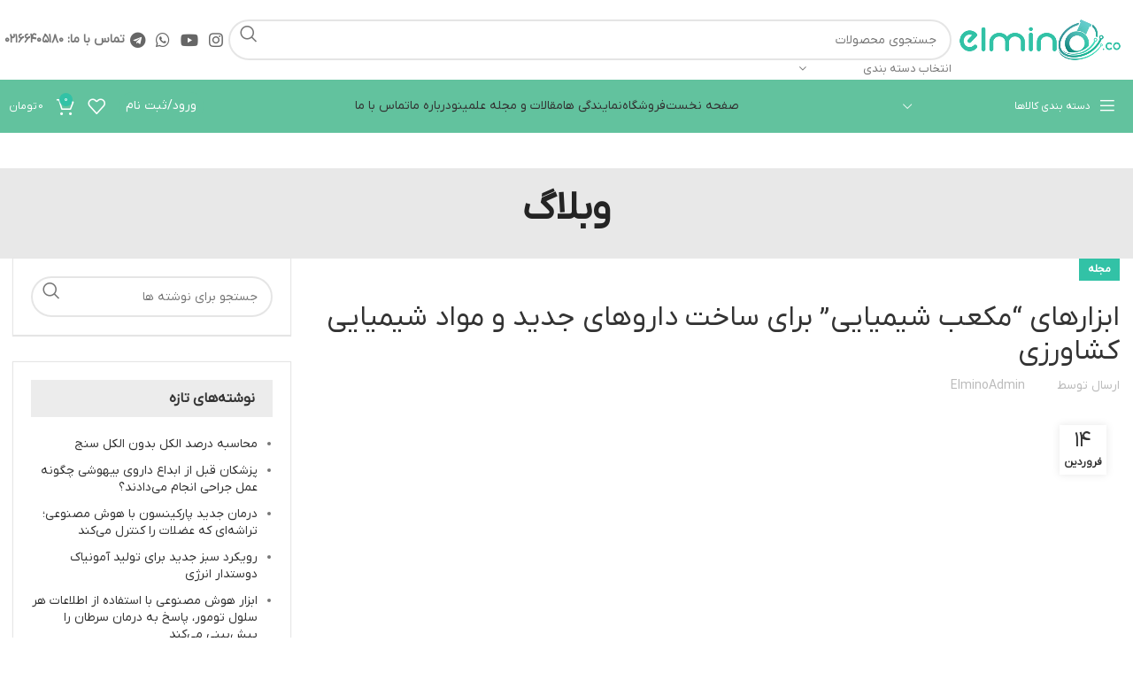

--- FILE ---
content_type: text/html; charset=UTF-8
request_url: https://elmino.co/%D8%A7%D8%A8%D8%B2%D8%A7%D8%B1%D9%87%D8%A7%DB%8C-%D9%85%DA%A9%D8%B9%D8%A8-%D8%B4%DB%8C%D9%85%DB%8C%D8%A7%DB%8C%DB%8C-%D8%A8%D8%B1%D8%A7%DB%8C-%D8%B3%D8%A7%D8%AE%D8%AA-%D8%AF%D8%A7%D8%B1%D9%88/
body_size: 50918
content:
<!DOCTYPE html>
<html dir="rtl" lang="fa-IR">
<head><meta charset="UTF-8"><script>if(navigator.userAgent.match(/MSIE|Internet Explorer/i)||navigator.userAgent.match(/Trident\/7\..*?rv:11/i)){var href=document.location.href;if(!href.match(/[?&]nowprocket/)){if(href.indexOf("?")==-1){if(href.indexOf("#")==-1){document.location.href=href+"?nowprocket=1"}else{document.location.href=href.replace("#","?nowprocket=1#")}}else{if(href.indexOf("#")==-1){document.location.href=href+"&nowprocket=1"}else{document.location.href=href.replace("#","&nowprocket=1#")}}}}</script><script>class RocketLazyLoadScripts{constructor(){this.triggerEvents=["keydown","mousedown","mousemove","touchmove","touchstart","touchend","wheel"],this.userEventHandler=this._triggerListener.bind(this),this.touchStartHandler=this._onTouchStart.bind(this),this.touchMoveHandler=this._onTouchMove.bind(this),this.touchEndHandler=this._onTouchEnd.bind(this),this.clickHandler=this._onClick.bind(this),this.interceptedClicks=[],window.addEventListener("pageshow",(e=>{this.persisted=e.persisted})),window.addEventListener("DOMContentLoaded",(()=>{this._preconnect3rdParties()})),this.delayedScripts={normal:[],async:[],defer:[]},this.allJQueries=[]}_addUserInteractionListener(e){document.hidden?e._triggerListener():(this.triggerEvents.forEach((t=>window.addEventListener(t,e.userEventHandler,{passive:!0}))),window.addEventListener("touchstart",e.touchStartHandler,{passive:!0}),window.addEventListener("mousedown",e.touchStartHandler),document.addEventListener("visibilitychange",e.userEventHandler))}_removeUserInteractionListener(){this.triggerEvents.forEach((e=>window.removeEventListener(e,this.userEventHandler,{passive:!0}))),document.removeEventListener("visibilitychange",this.userEventHandler)}_onTouchStart(e){"HTML"!==e.target.tagName&&(window.addEventListener("touchend",this.touchEndHandler),window.addEventListener("mouseup",this.touchEndHandler),window.addEventListener("touchmove",this.touchMoveHandler,{passive:!0}),window.addEventListener("mousemove",this.touchMoveHandler),e.target.addEventListener("click",this.clickHandler),this._renameDOMAttribute(e.target,"onclick","rocket-onclick"))}_onTouchMove(e){window.removeEventListener("touchend",this.touchEndHandler),window.removeEventListener("mouseup",this.touchEndHandler),window.removeEventListener("touchmove",this.touchMoveHandler,{passive:!0}),window.removeEventListener("mousemove",this.touchMoveHandler),e.target.removeEventListener("click",this.clickHandler),this._renameDOMAttribute(e.target,"rocket-onclick","onclick")}_onTouchEnd(e){window.removeEventListener("touchend",this.touchEndHandler),window.removeEventListener("mouseup",this.touchEndHandler),window.removeEventListener("touchmove",this.touchMoveHandler,{passive:!0}),window.removeEventListener("mousemove",this.touchMoveHandler)}_onClick(e){e.target.removeEventListener("click",this.clickHandler),this._renameDOMAttribute(e.target,"rocket-onclick","onclick"),this.interceptedClicks.push(e),e.preventDefault(),e.stopPropagation(),e.stopImmediatePropagation()}_replayClicks(){window.removeEventListener("touchstart",this.touchStartHandler,{passive:!0}),window.removeEventListener("mousedown",this.touchStartHandler),this.interceptedClicks.forEach((e=>{e.target.dispatchEvent(new MouseEvent("click",{view:e.view,bubbles:!0,cancelable:!0}))}))}_renameDOMAttribute(e,t,n){e.hasAttribute&&e.hasAttribute(t)&&(event.target.setAttribute(n,event.target.getAttribute(t)),event.target.removeAttribute(t))}_triggerListener(){this._removeUserInteractionListener(this),"loading"===document.readyState?document.addEventListener("DOMContentLoaded",this._loadEverythingNow.bind(this)):this._loadEverythingNow()}_preconnect3rdParties(){let e=[];document.querySelectorAll("script[type=rocketlazyloadscript]").forEach((t=>{if(t.hasAttribute("src")){const n=new URL(t.src).origin;n!==location.origin&&e.push({src:n,crossOrigin:t.crossOrigin||"module"===t.getAttribute("data-rocket-type")})}})),e=[...new Map(e.map((e=>[JSON.stringify(e),e]))).values()],this._batchInjectResourceHints(e,"preconnect")}async _loadEverythingNow(){this.lastBreath=Date.now(),this._delayEventListeners(),this._delayJQueryReady(this),this._handleDocumentWrite(),this._registerAllDelayedScripts(),this._preloadAllScripts(),await this._loadScriptsFromList(this.delayedScripts.normal),await this._loadScriptsFromList(this.delayedScripts.defer),await this._loadScriptsFromList(this.delayedScripts.async);try{await this._triggerDOMContentLoaded(),await this._triggerWindowLoad()}catch(e){}window.dispatchEvent(new Event("rocket-allScriptsLoaded")),this._replayClicks()}_registerAllDelayedScripts(){document.querySelectorAll("script[type=rocketlazyloadscript]").forEach((e=>{e.hasAttribute("src")?e.hasAttribute("async")&&!1!==e.async?this.delayedScripts.async.push(e):e.hasAttribute("defer")&&!1!==e.defer||"module"===e.getAttribute("data-rocket-type")?this.delayedScripts.defer.push(e):this.delayedScripts.normal.push(e):this.delayedScripts.normal.push(e)}))}async _transformScript(e){return await this._littleBreath(),new Promise((t=>{const n=document.createElement("script");[...e.attributes].forEach((e=>{let t=e.nodeName;"type"!==t&&("data-rocket-type"===t&&(t="type"),n.setAttribute(t,e.nodeValue))})),e.hasAttribute("src")?(n.addEventListener("load",t),n.addEventListener("error",t)):(n.text=e.text,t());try{e.parentNode.replaceChild(n,e)}catch(e){t()}}))}async _loadScriptsFromList(e){const t=e.shift();return t?(await this._transformScript(t),this._loadScriptsFromList(e)):Promise.resolve()}_preloadAllScripts(){this._batchInjectResourceHints([...this.delayedScripts.normal,...this.delayedScripts.defer,...this.delayedScripts.async],"preload")}_batchInjectResourceHints(e,t){var n=document.createDocumentFragment();e.forEach((e=>{if(e.src){const i=document.createElement("link");i.href=e.src,i.rel=t,"preconnect"!==t&&(i.as="script"),e.getAttribute&&"module"===e.getAttribute("data-rocket-type")&&(i.crossOrigin=!0),e.crossOrigin&&(i.crossOrigin=e.crossOrigin),n.appendChild(i)}})),document.head.appendChild(n)}_delayEventListeners(){let e={};function t(t,n){!function(t){function n(n){return e[t].eventsToRewrite.indexOf(n)>=0?"rocket-"+n:n}e[t]||(e[t]={originalFunctions:{add:t.addEventListener,remove:t.removeEventListener},eventsToRewrite:[]},t.addEventListener=function(){arguments[0]=n(arguments[0]),e[t].originalFunctions.add.apply(t,arguments)},t.removeEventListener=function(){arguments[0]=n(arguments[0]),e[t].originalFunctions.remove.apply(t,arguments)})}(t),e[t].eventsToRewrite.push(n)}function n(e,t){let n=e[t];Object.defineProperty(e,t,{get:()=>n||function(){},set(i){e["rocket"+t]=n=i}})}t(document,"DOMContentLoaded"),t(window,"DOMContentLoaded"),t(window,"load"),t(window,"pageshow"),t(document,"readystatechange"),n(document,"onreadystatechange"),n(window,"onload"),n(window,"onpageshow")}_delayJQueryReady(e){let t=window.jQuery;Object.defineProperty(window,"jQuery",{get:()=>t,set(n){if(n&&n.fn&&!e.allJQueries.includes(n)){n.fn.ready=n.fn.init.prototype.ready=function(t){e.domReadyFired?t.bind(document)(n):document.addEventListener("rocket-DOMContentLoaded",(()=>t.bind(document)(n)))};const t=n.fn.on;n.fn.on=n.fn.init.prototype.on=function(){if(this[0]===window){function e(e){return e.split(" ").map((e=>"load"===e||0===e.indexOf("load.")?"rocket-jquery-load":e)).join(" ")}"string"==typeof arguments[0]||arguments[0]instanceof String?arguments[0]=e(arguments[0]):"object"==typeof arguments[0]&&Object.keys(arguments[0]).forEach((t=>{delete Object.assign(arguments[0],{[e(t)]:arguments[0][t]})[t]}))}return t.apply(this,arguments),this},e.allJQueries.push(n)}t=n}})}async _triggerDOMContentLoaded(){this.domReadyFired=!0,await this._littleBreath(),document.dispatchEvent(new Event("rocket-DOMContentLoaded")),await this._littleBreath(),window.dispatchEvent(new Event("rocket-DOMContentLoaded")),await this._littleBreath(),document.dispatchEvent(new Event("rocket-readystatechange")),await this._littleBreath(),document.rocketonreadystatechange&&document.rocketonreadystatechange()}async _triggerWindowLoad(){await this._littleBreath(),window.dispatchEvent(new Event("rocket-load")),await this._littleBreath(),window.rocketonload&&window.rocketonload(),await this._littleBreath(),this.allJQueries.forEach((e=>e(window).trigger("rocket-jquery-load"))),await this._littleBreath();const e=new Event("rocket-pageshow");e.persisted=this.persisted,window.dispatchEvent(e),await this._littleBreath(),window.rocketonpageshow&&window.rocketonpageshow({persisted:this.persisted})}_handleDocumentWrite(){const e=new Map;document.write=document.writeln=function(t){const n=document.currentScript,i=document.createRange(),r=n.parentElement;let o=e.get(n);void 0===o&&(o=n.nextSibling,e.set(n,o));const s=document.createDocumentFragment();i.setStart(s,0),s.appendChild(i.createContextualFragment(t)),r.insertBefore(s,o)}}async _littleBreath(){Date.now()-this.lastBreath>45&&(await this._requestAnimFrame(),this.lastBreath=Date.now())}async _requestAnimFrame(){return document.hidden?new Promise((e=>setTimeout(e))):new Promise((e=>requestAnimationFrame(e)))}static run(){const e=new RocketLazyLoadScripts;e._addUserInteractionListener(e)}}RocketLazyLoadScripts.run();</script>
	
	<link rel="profile" href="https://gmpg.org/xfn/11">
	<link rel="pingback" href="https://elmino.co/xmlrpc.php">

	<meta name='robots' content='index, follow, max-image-preview:large, max-snippet:-1, max-video-preview:-1' />
	<style>img:is([sizes="auto" i], [sizes^="auto," i]) { contain-intrinsic-size: 3000px 1500px }</style>
	
	<!-- This site is optimized with the Yoast SEO Premium plugin v24.6 (Yoast SEO v26.8) - https://yoast.com/product/yoast-seo-premium-wordpress/ -->
	<title>ابزارهای &quot;مکعب شیمیایی&quot; برای ساخت داروهای جدید و مواد شیمیایی کشاورزی | فروشگاه اینترنتی آزمایشگاهی علمینو</title>
	<meta name="description" content="محققان با موفقیت یک اتم نیتروژن را در یکی از خویشاوندان کوبان وارد کردند" />
	<link rel="canonical" href="https://elmino.co/ابزارهای-مکعب-شیمیایی-برای-ساخت-دارو/" />
	<meta property="og:locale" content="fa_IR" />
	<meta property="og:type" content="article" />
	<meta property="og:title" content="ابزارهای &quot;مکعب شیمیایی&quot; برای ساخت داروهای جدید و مواد شیمیایی کشاورزی" />
	<meta property="og:description" content="محققان با موفقیت یک اتم نیتروژن را در یکی از خویشاوندان کوبان وارد کردند در یک برنامه اکتشاف در حال انجام ، یک پلتفرم تولید مواد شیمیایی بر اساس" />
	<meta property="og:url" content="https://elmino.co/ابزارهای-مکعب-شیمیایی-برای-ساخت-دارو/" />
	<meta property="og:site_name" content="فروشگاه اینترنتی آزمایشگاهی علمینو" />
	<meta property="article:published_time" content="2023-04-03T09:25:55+00:00" />
	<meta property="og:image" content="https://elmino.co/wp-content/uploads/2023/04/chemical-cube-tools-for-building-new-drugs-and-agrochemicals-m.webp" />
	<meta property="og:image:width" content="800" />
	<meta property="og:image:height" content="400" />
	<meta property="og:image:type" content="image/webp" />
	<meta name="author" content="ElminoAdmin" />
	<meta name="twitter:card" content="summary_large_image" />
	<meta name="twitter:label1" content="نوشته‌شده بدست" />
	<meta name="twitter:data1" content="ElminoAdmin" />
	<meta name="twitter:label2" content="زمان تقریبی برای خواندن" />
	<meta name="twitter:data2" content="3 دقیقه" />
	<script type="application/ld+json" class="yoast-schema-graph">{"@context":"https://schema.org","@graph":[{"@type":"Article","@id":"https://elmino.co/%d8%a7%d8%a8%d8%b2%d8%a7%d8%b1%d9%87%d8%a7%db%8c-%d9%85%da%a9%d8%b9%d8%a8-%d8%b4%db%8c%d9%85%db%8c%d8%a7%db%8c%db%8c-%d8%a8%d8%b1%d8%a7%db%8c-%d8%b3%d8%a7%d8%ae%d8%aa-%d8%af%d8%a7%d8%b1%d9%88/#article","isPartOf":{"@id":"https://elmino.co/%d8%a7%d8%a8%d8%b2%d8%a7%d8%b1%d9%87%d8%a7%db%8c-%d9%85%da%a9%d8%b9%d8%a8-%d8%b4%db%8c%d9%85%db%8c%d8%a7%db%8c%db%8c-%d8%a8%d8%b1%d8%a7%db%8c-%d8%b3%d8%a7%d8%ae%d8%aa-%d8%af%d8%a7%d8%b1%d9%88/"},"author":{"name":"ElminoAdmin","@id":"https://elmino.co/#/schema/person/9d132d64eba54a48b64c08e06111fde3"},"headline":"ابزارهای &#8220;مکعب شیمیایی&#8221; برای ساخت داروهای جدید و مواد شیمیایی کشاورزی","datePublished":"2023-04-03T09:25:55+00:00","mainEntityOfPage":{"@id":"https://elmino.co/%d8%a7%d8%a8%d8%b2%d8%a7%d8%b1%d9%87%d8%a7%db%8c-%d9%85%da%a9%d8%b9%d8%a8-%d8%b4%db%8c%d9%85%db%8c%d8%a7%db%8c%db%8c-%d8%a8%d8%b1%d8%a7%db%8c-%d8%b3%d8%a7%d8%ae%d8%aa-%d8%af%d8%a7%d8%b1%d9%88/"},"wordCount":12,"commentCount":0,"publisher":{"@id":"https://elmino.co/#organization"},"image":{"@id":"https://elmino.co/%d8%a7%d8%a8%d8%b2%d8%a7%d8%b1%d9%87%d8%a7%db%8c-%d9%85%da%a9%d8%b9%d8%a8-%d8%b4%db%8c%d9%85%db%8c%d8%a7%db%8c%db%8c-%d8%a8%d8%b1%d8%a7%db%8c-%d8%b3%d8%a7%d8%ae%d8%aa-%d8%af%d8%a7%d8%b1%d9%88/#primaryimage"},"thumbnailUrl":"https://elmino.co/wp-content/uploads/2023/04/chemical-cube-tools-for-building-new-drugs-and-agrochemicals-m.webp","articleSection":["مجله"],"inLanguage":"fa-IR","potentialAction":[{"@type":"CommentAction","name":"Comment","target":["https://elmino.co/%d8%a7%d8%a8%d8%b2%d8%a7%d8%b1%d9%87%d8%a7%db%8c-%d9%85%da%a9%d8%b9%d8%a8-%d8%b4%db%8c%d9%85%db%8c%d8%a7%db%8c%db%8c-%d8%a8%d8%b1%d8%a7%db%8c-%d8%b3%d8%a7%d8%ae%d8%aa-%d8%af%d8%a7%d8%b1%d9%88/#respond"]}]},{"@type":"WebPage","@id":"https://elmino.co/%d8%a7%d8%a8%d8%b2%d8%a7%d8%b1%d9%87%d8%a7%db%8c-%d9%85%da%a9%d8%b9%d8%a8-%d8%b4%db%8c%d9%85%db%8c%d8%a7%db%8c%db%8c-%d8%a8%d8%b1%d8%a7%db%8c-%d8%b3%d8%a7%d8%ae%d8%aa-%d8%af%d8%a7%d8%b1%d9%88/","url":"https://elmino.co/%d8%a7%d8%a8%d8%b2%d8%a7%d8%b1%d9%87%d8%a7%db%8c-%d9%85%da%a9%d8%b9%d8%a8-%d8%b4%db%8c%d9%85%db%8c%d8%a7%db%8c%db%8c-%d8%a8%d8%b1%d8%a7%db%8c-%d8%b3%d8%a7%d8%ae%d8%aa-%d8%af%d8%a7%d8%b1%d9%88/","name":"ابزارهای \"مکعب شیمیایی\" برای ساخت داروهای جدید و مواد شیمیایی کشاورزی | فروشگاه اینترنتی آزمایشگاهی علمینو","isPartOf":{"@id":"https://elmino.co/#website"},"primaryImageOfPage":{"@id":"https://elmino.co/%d8%a7%d8%a8%d8%b2%d8%a7%d8%b1%d9%87%d8%a7%db%8c-%d9%85%da%a9%d8%b9%d8%a8-%d8%b4%db%8c%d9%85%db%8c%d8%a7%db%8c%db%8c-%d8%a8%d8%b1%d8%a7%db%8c-%d8%b3%d8%a7%d8%ae%d8%aa-%d8%af%d8%a7%d8%b1%d9%88/#primaryimage"},"image":{"@id":"https://elmino.co/%d8%a7%d8%a8%d8%b2%d8%a7%d8%b1%d9%87%d8%a7%db%8c-%d9%85%da%a9%d8%b9%d8%a8-%d8%b4%db%8c%d9%85%db%8c%d8%a7%db%8c%db%8c-%d8%a8%d8%b1%d8%a7%db%8c-%d8%b3%d8%a7%d8%ae%d8%aa-%d8%af%d8%a7%d8%b1%d9%88/#primaryimage"},"thumbnailUrl":"https://elmino.co/wp-content/uploads/2023/04/chemical-cube-tools-for-building-new-drugs-and-agrochemicals-m.webp","datePublished":"2023-04-03T09:25:55+00:00","description":"محققان با موفقیت یک اتم نیتروژن را در یکی از خویشاوندان کوبان وارد کردند","breadcrumb":{"@id":"https://elmino.co/%d8%a7%d8%a8%d8%b2%d8%a7%d8%b1%d9%87%d8%a7%db%8c-%d9%85%da%a9%d8%b9%d8%a8-%d8%b4%db%8c%d9%85%db%8c%d8%a7%db%8c%db%8c-%d8%a8%d8%b1%d8%a7%db%8c-%d8%b3%d8%a7%d8%ae%d8%aa-%d8%af%d8%a7%d8%b1%d9%88/#breadcrumb"},"inLanguage":"fa-IR","potentialAction":[{"@type":"ReadAction","target":["https://elmino.co/%d8%a7%d8%a8%d8%b2%d8%a7%d8%b1%d9%87%d8%a7%db%8c-%d9%85%da%a9%d8%b9%d8%a8-%d8%b4%db%8c%d9%85%db%8c%d8%a7%db%8c%db%8c-%d8%a8%d8%b1%d8%a7%db%8c-%d8%b3%d8%a7%d8%ae%d8%aa-%d8%af%d8%a7%d8%b1%d9%88/"]}]},{"@type":"ImageObject","inLanguage":"fa-IR","@id":"https://elmino.co/%d8%a7%d8%a8%d8%b2%d8%a7%d8%b1%d9%87%d8%a7%db%8c-%d9%85%da%a9%d8%b9%d8%a8-%d8%b4%db%8c%d9%85%db%8c%d8%a7%db%8c%db%8c-%d8%a8%d8%b1%d8%a7%db%8c-%d8%b3%d8%a7%d8%ae%d8%aa-%d8%af%d8%a7%d8%b1%d9%88/#primaryimage","url":"https://elmino.co/wp-content/uploads/2023/04/chemical-cube-tools-for-building-new-drugs-and-agrochemicals-m.webp","contentUrl":"https://elmino.co/wp-content/uploads/2023/04/chemical-cube-tools-for-building-new-drugs-and-agrochemicals-m.webp","width":800,"height":400,"caption":"دارو جدید"},{"@type":"BreadcrumbList","@id":"https://elmino.co/%d8%a7%d8%a8%d8%b2%d8%a7%d8%b1%d9%87%d8%a7%db%8c-%d9%85%da%a9%d8%b9%d8%a8-%d8%b4%db%8c%d9%85%db%8c%d8%a7%db%8c%db%8c-%d8%a8%d8%b1%d8%a7%db%8c-%d8%b3%d8%a7%d8%ae%d8%aa-%d8%af%d8%a7%d8%b1%d9%88/#breadcrumb","itemListElement":[{"@type":"ListItem","position":1,"name":"Home","item":"https://elmino.co/"},{"@type":"ListItem","position":2,"name":"ابزارهای &#8220;مکعب شیمیایی&#8221; برای ساخت داروهای جدید و مواد شیمیایی کشاورزی"}]},{"@type":"WebSite","@id":"https://elmino.co/#website","url":"https://elmino.co/","name":"فروشگاه اینترنتی آزمایشگاهی علمینو","description":"واردات و فروش تجهیزات آزمایشگاهی و مواد شیمیایی علمینوگستر","publisher":{"@id":"https://elmino.co/#organization"},"potentialAction":[{"@type":"SearchAction","target":{"@type":"EntryPoint","urlTemplate":"https://elmino.co/?s={search_term_string}"},"query-input":{"@type":"PropertyValueSpecification","valueRequired":true,"valueName":"search_term_string"}}],"inLanguage":"fa-IR"},{"@type":"Organization","@id":"https://elmino.co/#organization","name":"فروشگاه اینترنتی آزمایشگاهی علمینو","url":"https://elmino.co/","logo":{"@type":"ImageObject","inLanguage":"fa-IR","@id":"https://elmino.co/#/schema/logo/image/","url":"https://elmino.co/wp-content/uploads/2022/01/3-1-1.png","contentUrl":"https://elmino.co/wp-content/uploads/2022/01/3-1-1.png","width":8471,"height":2692,"caption":"فروشگاه اینترنتی آزمایشگاهی علمینو"},"image":{"@id":"https://elmino.co/#/schema/logo/image/"},"sameAs":["https://www.instagram.com/elminogostar"]},{"@type":"Person","@id":"https://elmino.co/#/schema/person/9d132d64eba54a48b64c08e06111fde3","name":"ElminoAdmin","image":{"@type":"ImageObject","inLanguage":"fa-IR","@id":"https://elmino.co/#/schema/person/image/","url":"https://secure.gravatar.com/avatar/fd0b34cc0eff11e274a92bace23ec2a5?s=96&d=mm&r=g","contentUrl":"https://secure.gravatar.com/avatar/fd0b34cc0eff11e274a92bace23ec2a5?s=96&d=mm&r=g","caption":"ElminoAdmin"}}]}</script>
	<!-- / Yoast SEO Premium plugin. -->


<link rel='dns-prefetch' href='//unpkg.com' />
<link rel='dns-prefetch' href='//fonts.googleapis.com' />
<link rel="alternate" type="application/rss+xml" title="فروشگاه اینترنتی آزمایشگاهی علمینو &raquo; خوراک" href="https://elmino.co/feed/" />
<link rel="alternate" type="application/rss+xml" title="فروشگاه اینترنتی آزمایشگاهی علمینو &raquo; خوراک دیدگاه‌ها" href="https://elmino.co/comments/feed/" />
<link rel="alternate" type="application/rss+xml" title="فروشگاه اینترنتی آزمایشگاهی علمینو &raquo; ابزارهای &#8220;مکعب شیمیایی&#8221; برای ساخت داروهای جدید و مواد شیمیایی کشاورزی خوراک دیدگاه‌ها" href="https://elmino.co/%d8%a7%d8%a8%d8%b2%d8%a7%d8%b1%d9%87%d8%a7%db%8c-%d9%85%da%a9%d8%b9%d8%a8-%d8%b4%db%8c%d9%85%db%8c%d8%a7%db%8c%db%8c-%d8%a8%d8%b1%d8%a7%db%8c-%d8%b3%d8%a7%d8%ae%d8%aa-%d8%af%d8%a7%d8%b1%d9%88/feed/" />
                <style>
                    html[dir="rtl"] .dig-custom-field .dig_opt_mult_con .dig_input_wrapper::before {
                        right: -20px !important;
                        left: unset !important;
                    }

                    .dig_captcha {
                        left: auto !important;
                        right: 0 !important;
                    }

                    html[dir=rtl] .dig_captcha {
                        left: 0 !important;
                        right: auto !important;
                    }

                    .dig-mobmail,
                    .mobile_field {
                        direction: ltr;
                        text-align: left;
                    }

                    .mobile_field:placeholder-shown,
                    .dig-mobmail:placeholder-shown {
                        direction: rtl;
                        text-align: right;
                    }

                    input.countrycode,
                    .dig_pgmdl_2 .minput .countrycodecontainer input.countrycode {
                        padding: 0 !important;
                    }

                    body .dig-cont-close {
                        z-index: 9;
                    }

                    body .dig-cont-close > span {
                        font-family: "Tahoma", serif !important;
                        position: absolute !important;
                    }

                </style>
                                <style>
                    body .digits-form_container,body .digits-form_container *,body .digits_fields_wrapper,body .digits_fields_wrapper *{font-family: "iranyekanwebbold", sans-serif !important}body .digits-form_container [class*="button"],body .digits_fields_wrapper [class*="button"]{font-family: "iranyekanwebbold", sans-serif !important}body .digits-form_container a,body .digits_fields_wrapper a{font-family: "iranyekanwebbold", sans-serif !important}body .dig_popmessage{font-family: "iranyekanwebbold", sans-serif !important}body .digits_modal_box{font-family: "iranyekanwebbold", sans-serif !important}body .digits-form_container label,body .digits-form_container select,body .digits-form_container input,body .digits-form_container input::placeholder,body .digits-form_container ::placeholder,body .digits_fields_wrapper label,body .digits_fields_wrapper select,body .digits_fields_wrapper input,body .digits_fields_wrapper input::placeholder,body .digits_fields_wrapper ::placeholder{font-family: "iranyekanwebbold", sans-serif !important}                </style>
                    <style>

        .protected_by_digits {
            display: none !important;
        }
        .mobile_placeholder {
            direction: ltr !important;
        }

        .dig_popmessage_contents {
            flex-direction: row-reverse !important;
        }

        html[dir=rtl] .dig_lasele {
            right: 5px !important;
            left: auto !important;
        }

        .digits-form_countrycode .digits-field-country_flag {
            left: 37px !important;
        }

        .digits-form_countrycode {
            left: 7px !important;
        }

        .digits-form_button_ic {
            margin-right: 4px !important;
        }

        #digits_protected > div.digits-form_page.digits-auto-theme > div > div:nth-child(2) > div > div {
            display: none !important;
        }

        
        .mobile_field:placeholder-shown, .dig-mobmail:placeholder-shown {
            direction: rtl;
            text-align: left;
        }

        .digits-form_button, .digits-form_button[type=submit] {
            flex-direction: row-reverse !important;
        }

        .digits-form_container {
            text-align: right !important;
        }

        /* .digits_ui > div > div > div:nth-child(2) {
            display: none !important;
        } */


        .digits-field-country_flag {
            display: none;
        }

        .digits-form_container > div > div:nth-child(3) {
            display: none !important;
        }
        
        /*.digits-form_container > div:nth-child(3) {
            display: none !important;
        }*/

    </style>
	<link rel='stylesheet' id='bootstrap-css' href='https://elmino.co/wp-content/themes/woodmart/css/bootstrap-light.min.css?ver=7.4.3' type='text/css' media='all' />
<link rel='stylesheet' id='woodmart-style-css' href='https://elmino.co/wp-content/themes/woodmart/css/parts/base-rtl.min.css?ver=7.4.3' type='text/css' media='all' />
<link rel='stylesheet' id='wd-widget-price-filter-css' href='https://elmino.co/wp-content/themes/woodmart/css/parts/woo-widget-price-filter.min.css?ver=7.4.3' type='text/css' media='all' />
<style id='safe-svg-svg-icon-style-inline-css' type='text/css'>
.safe-svg-cover{text-align:center}.safe-svg-cover .safe-svg-inside{display:inline-block;max-width:100%}.safe-svg-cover svg{fill:currentColor;height:100%;max-height:100%;max-width:100%;width:100%}

</style>
<link data-minify="1" rel='stylesheet' id='nta-css-popup-rtl-css' href='https://elmino.co/wp-content/cache/min/1/wp-content/plugins/whatsapp-for-wordpress/assets/dist/css/style-rtl.css?ver=1769654814' type='text/css' media='all' />
<link rel='stylesheet' id='digits-login-style-css' href='https://elmino.co/wp-content/plugins/digits/assets/css/login.min.css?ver=8.4.3.3' type='text/css' media='all' />
<link rel='stylesheet' id='digits-style-css' href='https://elmino.co/wp-content/plugins/digits/assets/css/main.min.css?ver=8.4.3.3' type='text/css' media='all' />
<style id='digits-style-inline-css' type='text/css'>

                #woocommerce-order-data .address p:nth-child(3) a,.woocommerce-customer-details--phone{
                    text-align:right;
                    }
</style>
<style id='woocommerce-inline-inline-css' type='text/css'>
.woocommerce form .form-row .required { visibility: visible; }
</style>
<link data-minify="1" rel='stylesheet' id='mega-theme-icon-css' href='https://elmino.co/wp-content/cache/min/1/wp-content/plugins/elementor-pro/megatheme/includes/icon/style.css?ver=1769654814' type='text/css' media='all' />
<link rel='stylesheet' id='woo-variation-swatches-css' href='https://elmino.co/wp-content/plugins/woo-variation-swatches/assets/css/frontend.min.css?ver=1766634151' type='text/css' media='all' />
<style id='woo-variation-swatches-inline-css' type='text/css'>
:root {
--wvs-tick:url("data:image/svg+xml;utf8,%3Csvg filter='drop-shadow(0px 0px 2px rgb(0 0 0 / .8))' xmlns='http://www.w3.org/2000/svg'  viewBox='0 0 30 30'%3E%3Cpath fill='none' stroke='%23ffffff' stroke-linecap='round' stroke-linejoin='round' stroke-width='4' d='M4 16L11 23 27 7'/%3E%3C/svg%3E");

--wvs-cross:url("data:image/svg+xml;utf8,%3Csvg filter='drop-shadow(0px 0px 5px rgb(255 255 255 / .6))' xmlns='http://www.w3.org/2000/svg' width='72px' height='72px' viewBox='0 0 24 24'%3E%3Cpath fill='none' stroke='%23ff0000' stroke-linecap='round' stroke-width='0.6' d='M5 5L19 19M19 5L5 19'/%3E%3C/svg%3E");
--wvs-single-product-item-width:30px;
--wvs-single-product-item-height:30px;
--wvs-single-product-item-font-size:16px}
</style>
<link data-minify="1" rel='stylesheet' id='brands-styles-css' href='https://elmino.co/wp-content/cache/min/1/wp-content/plugins/woocommerce/assets/css/brands.css?ver=1769654814' type='text/css' media='all' />
<link rel='stylesheet' id='google-Roboto-css' href='https://fonts.googleapis.com/css?family=Roboto%3A900%2C700%2C500%2C500i%2C400%2C200%2C300&#038;ver=6.7.4' type='text/css' media='all' />
<link rel='stylesheet' id='digits-form-popup-style-css' href='https://elmino.co/wp-content/plugins/digbuilder/css/page.min.css?ver=0.9.7.5' type='text/css' media='all' />
<link rel='stylesheet' id='animate.css-css' href='https://elmino.co/wp-content/plugins/digbuilder/css/animate.min.css?ver=3.7.2' type='text/css' media='all' />
<link rel='stylesheet' id='digbuilder-css' href='https://elmino.co/wp-content/plugins/digbuilder/css/builder.min.css?ver=0.9.7.5' type='text/css' media='all' />
<link data-minify="1" rel='stylesheet' id='elementor-icons-css' href='https://elmino.co/wp-content/cache/min/1/wp-content/plugins/elementor/assets/lib/eicons/css/elementor-icons.min.css?ver=1769654814' type='text/css' media='all' />
<link rel='stylesheet' id='elementor-frontend-css' href='https://elmino.co/wp-content/plugins/elementor/assets/css/frontend-rtl.min.css?ver=3.32.2' type='text/css' media='all' />
<link data-minify="1" rel='stylesheet' id='elementor-post-269-css' href='https://elmino.co/wp-content/cache/min/1/wp-content/uploads/elementor/css/post-269.css?ver=1769654814' type='text/css' media='all' />
<link rel='stylesheet' id='elementor-pro-css' href='https://elmino.co/wp-content/plugins/elementor-pro/assets/css/frontend-rtl.min.css?ver=3.19.0' type='text/css' media='all' />
<link data-minify="1" rel='stylesheet' id='megatheme-font-css' href='https://elmino.co/wp-content/cache/min/1/wp-content/plugins/elementor-pro/megatheme/includes/fonts.css?ver=1769654815' type='text/css' media='all' />
<link rel='stylesheet' id='wd-widget-recent-post-comments-css' href='https://elmino.co/wp-content/themes/woodmart/css/parts/widget-recent-post-comments-rtl.min.css?ver=7.4.3' type='text/css' media='all' />
<link rel='stylesheet' id='wd-widget-nav-css' href='https://elmino.co/wp-content/themes/woodmart/css/parts/widget-nav.min.css?ver=7.4.3' type='text/css' media='all' />
<link rel='stylesheet' id='wd-widget-product-cat-css' href='https://elmino.co/wp-content/themes/woodmart/css/parts/woo-widget-product-cat.min.css?ver=7.4.3' type='text/css' media='all' />
<link rel='stylesheet' id='wd-widget-slider-price-filter-css' href='https://elmino.co/wp-content/themes/woodmart/css/parts/woo-widget-slider-price-filter.min.css?ver=7.4.3' type='text/css' media='all' />
<link rel='stylesheet' id='wd-blog-single-base-css' href='https://elmino.co/wp-content/themes/woodmart/css/parts/blog-single-base-rtl.min.css?ver=7.4.3' type='text/css' media='all' />
<link rel='stylesheet' id='wd-lazy-loading-css' href='https://elmino.co/wp-content/themes/woodmart/css/parts/opt-lazy-load.min.css?ver=7.4.3' type='text/css' media='all' />
<link rel='stylesheet' id='wd-blog-base-css' href='https://elmino.co/wp-content/themes/woodmart/css/parts/blog-base-rtl.min.css?ver=7.4.3' type='text/css' media='all' />
<link rel='stylesheet' id='wd-wpcf7-css' href='https://elmino.co/wp-content/themes/woodmart/css/parts/int-wpcf7.min.css?ver=7.4.3' type='text/css' media='all' />
<link rel='stylesheet' id='wd-elementor-base-css' href='https://elmino.co/wp-content/themes/woodmart/css/parts/int-elem-base-rtl.min.css?ver=7.4.3' type='text/css' media='all' />
<link rel='stylesheet' id='wd-elementor-pro-base-css' href='https://elmino.co/wp-content/themes/woodmart/css/parts/int-elementor-pro-rtl.min.css?ver=7.4.3' type='text/css' media='all' />
<link rel='stylesheet' id='wd-notices-fixed-css' href='https://elmino.co/wp-content/themes/woodmart/css/parts/woo-opt-sticky-notices.min.css?ver=7.4.3' type='text/css' media='all' />
<link rel='stylesheet' id='wd-woocommerce-base-css' href='https://elmino.co/wp-content/themes/woodmart/css/parts/woocommerce-base-rtl.min.css?ver=7.4.3' type='text/css' media='all' />
<link rel='stylesheet' id='wd-mod-star-rating-css' href='https://elmino.co/wp-content/themes/woodmart/css/parts/mod-star-rating.min.css?ver=7.4.3' type='text/css' media='all' />
<link rel='stylesheet' id='wd-woo-el-track-order-css' href='https://elmino.co/wp-content/themes/woodmart/css/parts/woo-el-track-order.min.css?ver=7.4.3' type='text/css' media='all' />
<link rel='stylesheet' id='wd-woocommerce-block-notices-css' href='https://elmino.co/wp-content/themes/woodmart/css/parts/woo-mod-block-notices-rtl.min.css?ver=7.4.3' type='text/css' media='all' />
<link rel='stylesheet' id='wd-header-base-css' href='https://elmino.co/wp-content/themes/woodmart/css/parts/header-base-rtl.min.css?ver=7.4.3' type='text/css' media='all' />
<link rel='stylesheet' id='wd-mod-tools-css' href='https://elmino.co/wp-content/themes/woodmart/css/parts/mod-tools.min.css?ver=7.4.3' type='text/css' media='all' />
<link rel='stylesheet' id='wd-header-search-css' href='https://elmino.co/wp-content/themes/woodmart/css/parts/header-el-search-rtl.min.css?ver=7.4.3' type='text/css' media='all' />
<link rel='stylesheet' id='wd-header-search-form-css' href='https://elmino.co/wp-content/themes/woodmart/css/parts/header-el-search-form-rtl.min.css?ver=7.4.3' type='text/css' media='all' />
<link rel='stylesheet' id='wd-wd-search-results-css' href='https://elmino.co/wp-content/themes/woodmart/css/parts/wd-search-results-rtl.min.css?ver=7.4.3' type='text/css' media='all' />
<link rel='stylesheet' id='wd-wd-search-form-css' href='https://elmino.co/wp-content/themes/woodmart/css/parts/wd-search-form-rtl.min.css?ver=7.4.3' type='text/css' media='all' />
<link rel='stylesheet' id='wd-wd-search-cat-css' href='https://elmino.co/wp-content/themes/woodmart/css/parts/wd-search-cat-rtl.min.css?ver=7.4.3' type='text/css' media='all' />
<link rel='stylesheet' id='wd-header-elements-base-css' href='https://elmino.co/wp-content/themes/woodmart/css/parts/header-el-base-rtl.min.css?ver=7.4.3' type='text/css' media='all' />
<link rel='stylesheet' id='wd-social-icons-css' href='https://elmino.co/wp-content/themes/woodmart/css/parts/el-social-icons.min.css?ver=7.4.3' type='text/css' media='all' />
<link rel='stylesheet' id='wd-header-mobile-nav-dropdown-css' href='https://elmino.co/wp-content/themes/woodmart/css/parts/header-el-mobile-nav-dropdown.min.css?ver=7.4.3' type='text/css' media='all' />
<link rel='stylesheet' id='wd-header-categories-nav-css' href='https://elmino.co/wp-content/themes/woodmart/css/parts/header-el-category-nav.min.css?ver=7.4.3' type='text/css' media='all' />
<link rel='stylesheet' id='wd-mod-nav-vertical-css' href='https://elmino.co/wp-content/themes/woodmart/css/parts/mod-nav-vertical-rtl.min.css?ver=7.4.3' type='text/css' media='all' />
<link rel='stylesheet' id='wd-mod-nav-vertical-design-default-css' href='https://elmino.co/wp-content/themes/woodmart/css/parts/mod-nav-vertical-design-default.min.css?ver=7.4.3' type='text/css' media='all' />
<link rel='stylesheet' id='wd-header-cart-side-css' href='https://elmino.co/wp-content/themes/woodmart/css/parts/header-el-cart-side.min.css?ver=7.4.3' type='text/css' media='all' />
<link rel='stylesheet' id='wd-woo-mod-quantity-css' href='https://elmino.co/wp-content/themes/woodmart/css/parts/woo-mod-quantity.min.css?ver=7.4.3' type='text/css' media='all' />
<link rel='stylesheet' id='wd-header-cart-css' href='https://elmino.co/wp-content/themes/woodmart/css/parts/header-el-cart-rtl.min.css?ver=7.4.3' type='text/css' media='all' />
<link rel='stylesheet' id='wd-widget-shopping-cart-css' href='https://elmino.co/wp-content/themes/woodmart/css/parts/woo-widget-shopping-cart-rtl.min.css?ver=7.4.3' type='text/css' media='all' />
<link rel='stylesheet' id='wd-widget-product-list-css' href='https://elmino.co/wp-content/themes/woodmart/css/parts/woo-widget-product-list-rtl.min.css?ver=7.4.3' type='text/css' media='all' />
<link rel='stylesheet' id='wd-page-title-css' href='https://elmino.co/wp-content/themes/woodmart/css/parts/page-title.min.css?ver=7.4.3' type='text/css' media='all' />
<link rel='stylesheet' id='wd-page-navigation-css' href='https://elmino.co/wp-content/themes/woodmart/css/parts/mod-page-navigation.min.css?ver=7.4.3' type='text/css' media='all' />
<link rel='stylesheet' id='wd-blog-loop-base-old-css' href='https://elmino.co/wp-content/themes/woodmart/css/parts/blog-loop-base-old-rtl.min.css?ver=7.4.3' type='text/css' media='all' />
<link rel='stylesheet' id='wd-blog-loop-design-masonry-css' href='https://elmino.co/wp-content/themes/woodmart/css/parts/blog-loop-design-masonry-rtl.min.css?ver=7.4.3' type='text/css' media='all' />
<link rel='stylesheet' id='wd-woo-opt-title-limit-css' href='https://elmino.co/wp-content/themes/woodmart/css/parts/woo-opt-title-limit.min.css?ver=7.4.3' type='text/css' media='all' />
<link rel='stylesheet' id='wd-swiper-css' href='https://elmino.co/wp-content/themes/woodmart/css/parts/lib-swiper-rtl.min.css?ver=7.4.3' type='text/css' media='all' />
<link rel='stylesheet' id='wd-mod-comments-css' href='https://elmino.co/wp-content/themes/woodmart/css/parts/mod-comments-rtl.min.css?ver=7.4.3' type='text/css' media='all' />
<link rel='stylesheet' id='wd-off-canvas-sidebar-css' href='https://elmino.co/wp-content/themes/woodmart/css/parts/opt-off-canvas-sidebar-rtl.min.css?ver=7.4.3' type='text/css' media='all' />
<link rel='stylesheet' id='wd-footer-base-css' href='https://elmino.co/wp-content/themes/woodmart/css/parts/footer-base-rtl.min.css?ver=7.4.3' type='text/css' media='all' />
<link rel='stylesheet' id='wd-list-css' href='https://elmino.co/wp-content/themes/woodmart/css/parts/el-list-rtl.min.css?ver=7.4.3' type='text/css' media='all' />
<link rel='stylesheet' id='wd-text-block-css' href='https://elmino.co/wp-content/themes/woodmart/css/parts/el-text-block.min.css?ver=7.4.3' type='text/css' media='all' />
<link rel='stylesheet' id='wd-scroll-top-css' href='https://elmino.co/wp-content/themes/woodmart/css/parts/opt-scrolltotop-rtl.min.css?ver=7.4.3' type='text/css' media='all' />
<link rel='stylesheet' id='wd-sticky-social-buttons-css' href='https://elmino.co/wp-content/themes/woodmart/css/parts/opt-sticky-social-rtl.min.css?ver=7.4.3' type='text/css' media='all' />
<link rel='stylesheet' id='wd-bottom-toolbar-css' href='https://elmino.co/wp-content/themes/woodmart/css/parts/opt-bottom-toolbar-rtl.min.css?ver=7.4.3' type='text/css' media='all' />
<link rel='stylesheet' id='wd-mod-sticky-sidebar-opener-css' href='https://elmino.co/wp-content/themes/woodmart/css/parts/mod-sticky-sidebar-opener-rtl.min.css?ver=7.4.3' type='text/css' media='all' />
<link rel='stylesheet' id='wd-header-my-account-css' href='https://elmino.co/wp-content/themes/woodmart/css/parts/header-el-my-account-rtl.min.css?ver=7.4.3' type='text/css' media='all' />
<link data-minify="1" rel='stylesheet' id='xts-style-header_469042-css' href='https://elmino.co/wp-content/cache/min/1/wp-content/uploads/2025/07/xts-header_469042-1751451847.css?ver=1769654815' type='text/css' media='all' />
<link data-minify="1" rel='stylesheet' id='xts-style-theme_settings_default-css' href='https://elmino.co/wp-content/cache/min/1/wp-content/uploads/2025/12/xts-theme_settings_default-1766637150.css?ver=1769654815' type='text/css' media='all' />
<link data-minify="1" rel='stylesheet' id='elementor-gf-local-roboto-css' href='https://elmino.co/wp-content/cache/min/1/wp-content/uploads/elementor/google-fonts/css/roboto.css?ver=1769654815' type='text/css' media='all' />
<link data-minify="1" rel='stylesheet' id='elementor-gf-local-robotoslab-css' href='https://elmino.co/wp-content/cache/min/1/wp-content/uploads/elementor/google-fonts/css/robotoslab.css?ver=1769654815' type='text/css' media='all' />
<link data-minify="1" rel='stylesheet' id='abzarwp-fonts-all-css' href='https://elmino.co/wp-content/cache/min/1/wp-content/plugins/digits/abzarwp/fonts/all/css/fonts.css?ver=1769654815' type='text/css' media='all' />
<script type="rocketlazyloadscript" data-rocket-type="text/javascript" src="https://elmino.co/wp-includes/js/jquery/jquery.min.js?ver=3.7.1" id="jquery-core-js" defer></script>
<script type="rocketlazyloadscript" data-rocket-type="text/javascript" src="https://elmino.co/wp-content/plugins/woocommerce/assets/js/jquery-blockui/jquery.blockUI.min.js?ver=2.7.0-wc.10.3.7" id="wc-jquery-blockui-js" data-wp-strategy="defer" defer></script>
<script type="rocketlazyloadscript" data-rocket-type="text/javascript" src="https://elmino.co/wp-content/plugins/woocommerce/assets/js/js-cookie/js.cookie.min.js?ver=2.1.4-wc.10.3.7" id="wc-js-cookie-js" defer="defer" data-wp-strategy="defer"></script>
<script type="text/javascript" id="woocommerce-js-extra">
/* <![CDATA[ */
var woocommerce_params = {"ajax_url":"\/wp-admin\/admin-ajax.php","wc_ajax_url":"\/?wc-ajax=%%endpoint%%","i18n_password_show":"\u0646\u0645\u0627\u06cc\u0634 \u0631\u0645\u0632 \u0639\u0628\u0648\u0631","i18n_password_hide":"\u0645\u062e\u0641\u06cc\u200c\u0633\u0627\u0632\u06cc \u0631\u0645\u0632 \u0639\u0628\u0648\u0631"};
/* ]]> */
</script>
<script type="rocketlazyloadscript" data-rocket-type="text/javascript" src="https://elmino.co/wp-content/plugins/woocommerce/assets/js/frontend/woocommerce.min.js?ver=10.3.7" id="woocommerce-js" defer="defer" data-wp-strategy="defer"></script>
<script type="rocketlazyloadscript" data-rocket-type="text/javascript" src="https://elmino.co/wp-content/themes/woodmart/js/libs/device.min.js?ver=7.4.3" id="wd-device-library-js" defer></script>
<script type="rocketlazyloadscript" data-rocket-type="text/javascript" src="https://elmino.co/wp-content/themes/woodmart/js/scripts/global/scrollBar.min.js?ver=7.4.3" id="wd-scrollbar-js" defer></script>
<link rel="https://api.w.org/" href="https://elmino.co/wp-json/" /><link rel="alternate" title="JSON" type="application/json" href="https://elmino.co/wp-json/wp/v2/posts/5148" /><link rel="EditURI" type="application/rsd+xml" title="RSD" href="https://elmino.co/xmlrpc.php?rsd" />
<link data-minify="1" rel="stylesheet" href="https://elmino.co/wp-content/cache/min/1/wp-content/themes/woodmart/rtl.css?ver=1769654815" type="text/css" media="screen" /><meta name="generator" content="WordPress 6.7.4" />
<meta name="generator" content="WooCommerce 10.3.7" />
<link rel='shortlink' href='https://elmino.co/?p=5148' />
<link rel="alternate" title="oEmbed (JSON)" type="application/json+oembed" href="https://elmino.co/wp-json/oembed/1.0/embed?url=https%3A%2F%2Felmino.co%2F%25d8%25a7%25d8%25a8%25d8%25b2%25d8%25a7%25d8%25b1%25d9%2587%25d8%25a7%25db%258c-%25d9%2585%25da%25a9%25d8%25b9%25d8%25a8-%25d8%25b4%25db%258c%25d9%2585%25db%258c%25d8%25a7%25db%258c%25db%258c-%25d8%25a8%25d8%25b1%25d8%25a7%25db%258c-%25d8%25b3%25d8%25a7%25d8%25ae%25d8%25aa-%25d8%25af%25d8%25a7%25d8%25b1%25d9%2588%2F" />
<link rel="alternate" title="oEmbed (XML)" type="text/xml+oembed" href="https://elmino.co/wp-json/oembed/1.0/embed?url=https%3A%2F%2Felmino.co%2F%25d8%25a7%25d8%25a8%25d8%25b2%25d8%25a7%25d8%25b1%25d9%2587%25d8%25a7%25db%258c-%25d9%2585%25da%25a9%25d8%25b9%25d8%25a8-%25d8%25b4%25db%258c%25d9%2585%25db%258c%25d8%25a7%25db%258c%25db%258c-%25d8%25a8%25d8%25b1%25d8%25a7%25db%258c-%25d8%25b3%25d8%25a7%25d8%25ae%25d8%25aa-%25d8%25af%25d8%25a7%25d8%25b1%25d9%2588%2F&#038;format=xml" />
<style>div.woocommerce-variation-add-to-cart-disabled { display: none ! important; }</style><meta name="theme-color" content="#32c2a6">					<meta name="viewport" content="width=device-width, initial-scale=1.0, maximum-scale=1.0, user-scalable=no">
										<noscript><style>.woocommerce-product-gallery{ opacity: 1 !important; }</style></noscript>
	<meta name="generator" content="Elementor 3.32.2; features: additional_custom_breakpoints; settings: css_print_method-external, google_font-enabled, font_display-auto">
<style>.wc_payment_method[class*="payment_method_pa_"] label img,.wc_payment_method[class*="payment_method_payzito"] label img{max-height: 40px !important;}</style>
			<style>
				.e-con.e-parent:nth-of-type(n+4):not(.e-lazyloaded):not(.e-no-lazyload),
				.e-con.e-parent:nth-of-type(n+4):not(.e-lazyloaded):not(.e-no-lazyload) * {
					background-image: none !important;
				}
				@media screen and (max-height: 1024px) {
					.e-con.e-parent:nth-of-type(n+3):not(.e-lazyloaded):not(.e-no-lazyload),
					.e-con.e-parent:nth-of-type(n+3):not(.e-lazyloaded):not(.e-no-lazyload) * {
						background-image: none !important;
					}
				}
				@media screen and (max-height: 640px) {
					.e-con.e-parent:nth-of-type(n+2):not(.e-lazyloaded):not(.e-no-lazyload),
					.e-con.e-parent:nth-of-type(n+2):not(.e-lazyloaded):not(.e-no-lazyload) * {
						background-image: none !important;
					}
				}
			</style>
			        <style type="text/css">
            .digits_secure_modal_box, .digits_ui,
            .digits_secure_modal_box *, .digits_ui *,
            .digits_font, .dig_ma-box, .dig_ma-box input, .dig_ma-box input::placeholder, .dig_ma-box ::placeholder, .dig_ma-box label, .dig_ma-box button, .dig_ma-box select, .dig_ma-box * {
                font-family: 'Roboto', sans-serif;
            }
        </style>
        <link rel="icon" href="https://elmino.co/wp-content/uploads/2021/01/icon-2-150x150.png" sizes="32x32" />
<link rel="icon" href="https://elmino.co/wp-content/uploads/2021/01/icon-2.png" sizes="192x192" />
<link rel="apple-touch-icon" href="https://elmino.co/wp-content/uploads/2021/01/icon-2.png" />
<meta name="msapplication-TileImage" content="https://elmino.co/wp-content/uploads/2021/01/icon-2.png" />
<style>
		
		</style>        <script type="rocketlazyloadscript">window.addEventListener('DOMContentLoaded', function() {
            try {
                jQuery(document).ready(function ($) {
                    $('.countrycodecontainer').each(function () {
                        var $el = $(this)
                        $el.appendTo($el.parent())
                    })
                })
            } catch (e) {
                console.error('Digit Error: ' + e)
            }

        });</script>
            <style>

        .protected_by_digits {
            display: none !important;
        }
        .mobile_placeholder {
            direction: ltr !important;
        }

        .dig_popmessage_contents {
            flex-direction: row-reverse !important;
        }

        html[dir=rtl] .dig_lasele {
            right: 5px !important;
            left: auto !important;
        }

        .digits-form_countrycode .digits-field-country_flag {
            left: 37px !important;
        }

        .digits-form_countrycode {
            left: 7px !important;
        }

        .digits-form_button_ic {
            margin-right: 4px !important;
        }
 

        #digits_protected > div.digits-form_page.digits-auto-theme > div > div:nth-child(2) > div > div {
            display: none !important;
        }

        .mobile_field:placeholder-shown, .dig-mobmail:placeholder-shown {
            direction: rtl;
            text-align: left;
        }

        .digits-form_button, .digits-form_button[type=submit] {
            flex-direction: row-reverse !important;
        }

        .digits-form_container {
            text-align: right !important;
        }

         /* .digits_ui > div > div > div:nth-child(2) {
            display: none !important;
        } */

        .digits-field-country_flag {
            display: none;
        }
    </style>
	                    <script type="rocketlazyloadscript" data-rocket-type="text/javascript">window.addEventListener('DOMContentLoaded', function() {
                        jQuery(document).ready(function ($) {

                            var abzarwp_dig_otp_fields = $("input[name='digit_ac_otp']"),

                                AbzarWp_ToEnglishDigits = function (str) {
                                    const persianNumbers = ["۱", "۲", "۳", "۴", "۵", "۶", "۷", "۸", "۹", "۰"]
                                    const arabicNumbers = ["١", "٢", "٣", "٤", "٥", "٦", "٧", "٨", "٩", "٠"]
                                    const persianStandardKeyboardNumbers = ["۱", "۲", "۳", "۴", "۵", "۶", "۷", "۸", "۹", "۰"]
                                    const englishNumbers = ["1", "2", "3", "4", "5", "6", "7", "8", "9", "0"]

                                    return str.split("").map(c =>
                                        englishNumbers[persianNumbers.indexOf(c)] ||
                                        englishNumbers[persianStandardKeyboardNumbers.indexOf(c)] ||
                                        englishNumbers[arabicNumbers.indexOf(c)] || c).join("")
                                }

                            abzarwp_dig_otp_fields.on('keyup', function (e) {

                                var $this = $(this)

                                $this.val(AbzarWp_ToEnglishDigits($this.val()))
                            })

                            $("input#username[name='mobile/email']").on('keyup', function (e) {
                                var $this = $(this)
                                $this.val(AbzarWp_ToEnglishDigits($this.val()))
                            })

                            $("input#username").on('keyup', function (e) {
                                var $this = $(this)
                                $this.val(AbzarWp_ToEnglishDigits($this.val()))
                            })

                            $("input#billing_mob").on('keyup', function (e) {
                                var $this = $(this)
                                $this.val(AbzarWp_ToEnglishDigits($this.val()))
                            })

                            $("input#dig_wc_log_otp").on('keyup', function (e) {
                                var $this = $(this)
                                $this.val(AbzarWp_ToEnglishDigits($this.val()))
                            })


                            $("input[name='dig_otp']").on('keyup', function (e) {
                                var $this = $(this)
                                $this.val(AbzarWp_ToEnglishDigits($this.val()))
                            })


                        })
                    });</script>
                    <noscript><style id="rocket-lazyload-nojs-css">.rll-youtube-player, [data-lazy-src]{display:none !important;}</style></noscript></head>

<body class="rtl post-template-default single single-post postid-5148 single-format-standard theme-woodmart woocommerce-no-js woo-variation-swatches wvs-behavior-blur wvs-theme-woodmart wvs-show-label wvs-tooltip wrapper-custom  categories-accordion-on offcanvas-sidebar-mobile offcanvas-sidebar-tablet notifications-sticky sticky-toolbar-on elementor-default elementor-kit-269">
			<script type="rocketlazyloadscript" data-rocket-type="text/javascript" id="wd-flicker-fix">// Flicker fix.</script>	
	
	<div class="website-wrapper">
									<header class="whb-header whb-header_469042 whb-sticky-shadow whb-scroll-slide whb-sticky-clone">
					<div class="whb-main-header">
	
<div class="whb-row whb-general-header whb-not-sticky-row whb-without-bg whb-without-border whb-color-dark whb-flex-flex-middle">
	<div class="container">
		<div class="whb-flex-row whb-general-header-inner">
			<div class="whb-column whb-col-left whb-visible-lg">
	<div class="site-logo wd-switch-logo">
	<a href="https://elmino.co/" class="wd-logo wd-main-logo" rel="home">
		<img src="data:image/svg+xml,%3Csvg%20xmlns='http://www.w3.org/2000/svg'%20viewBox='0%200%200%200'%3E%3C/svg%3E" alt="فروشگاه اینترنتی آزمایشگاهی علمینو" style="max-width: 200px;" data-lazy-src="https://elmino.co/wp-content/uploads/2022/01/3-1-2.png" /><noscript><img src="https://elmino.co/wp-content/uploads/2022/01/3-1-2.png" alt="فروشگاه اینترنتی آزمایشگاهی علمینو" style="max-width: 200px;" /></noscript>	</a>
					<a href="https://elmino.co/" class="wd-logo wd-sticky-logo" rel="home">
			<img src="data:image/svg+xml,%3Csvg%20xmlns='http://www.w3.org/2000/svg'%20viewBox='0%200%200%200'%3E%3C/svg%3E" alt="فروشگاه اینترنتی آزمایشگاهی علمینو" style="max-width: 250px;" data-lazy-src="https://elmino.co/wp-content/uploads/2022/01/3-1-2.png" /><noscript><img src="https://elmino.co/wp-content/uploads/2022/01/3-1-2.png" alt="فروشگاه اینترنتی آزمایشگاهی علمینو" style="max-width: 250px;" /></noscript>		</a>
	</div>
</div>
<div class="whb-column whb-col-center whb-visible-lg">
				<div class="wd-search-form wd-header-search-form wd-display-form whb-9x1ytaxq7aphtb3npidp">
				
				
				<form role="search" method="get" class="searchform  wd-with-cat wd-style-default wd-cat-style-bordered woodmart-ajax-search" action="https://elmino.co/"  data-thumbnail="1" data-price="1" data-post_type="product" data-count="20" data-sku="0" data-symbols_count="3">
					<input type="text" class="s" placeholder="جستجوی محصولات" value="" name="s" aria-label="جستجو" title="جستجوی محصولات" required/>
					<input type="hidden" name="post_type" value="product">
								<div class="wd-search-cat wd-scroll">
				<input type="hidden" name="product_cat" value="0">
				<a href="#" rel="nofollow" data-val="0">
					<span>
						انتخاب دسته بندی					</span>
				</a>
				<div class="wd-dropdown wd-dropdown-search-cat wd-dropdown-menu wd-scroll-content wd-design-default">
					<ul class="wd-sub-menu">
						<li style="display:none;"><a href="#" data-val="0">انتخاب دسته بندی</a></li>
							<li class="cat-item cat-item-63"><a class="pf-value" href="https://elmino.co/product-category/safety-equipment/" data-val="safety-equipment" data-title="تجهیزات ایمنی" >تجهیزات ایمنی</a>
<ul class='children'>
	<li class="cat-item cat-item-3041"><a class="pf-value" href="https://elmino.co/product-category/safety-equipment/%d8%b4%db%8c%d8%b1-%d8%a2%d9%84%d8%a7%d8%aa/" data-val="%d8%b4%db%8c%d8%b1-%d8%a2%d9%84%d8%a7%d8%aa" data-title="شیر آلات" >شیر آلات</a>
</li>
</ul>
</li>
	<li class="cat-item cat-item-4045"><a class="pf-value" href="https://elmino.co/product-category/medical_equipment/" data-val="medical_equipment" data-title="تجهیزات پزشکی" >تجهیزات پزشکی</a>
</li>
	<li class="cat-item cat-item-62"><a class="pf-value" href="https://elmino.co/product-category/laboratory-device/" data-val="laboratory-device" data-title="دستگاه آزمایشگاهی" >دستگاه آزمایشگاهی</a>
<ul class='children'>
	<li class="cat-item cat-item-446"><a class="pf-value" href="https://elmino.co/product-category/laboratory-device/ph-%d9%85%d8%aa%d8%b1/" data-val="ph-%d9%85%d8%aa%d8%b1" data-title="ph متر" >ph متر</a>
</li>
	<li class="cat-item cat-item-441"><a class="pf-value" href="https://elmino.co/product-category/laboratory-device/scales/" data-val="scales" data-title="ترازو" >ترازو</a>
</li>
	<li class="cat-item cat-item-81"><a class="pf-value" href="https://elmino.co/product-category/laboratory-device/centrifuges/" data-val="centrifuges" data-title="سانتریفیوژ آزمایشگاهی" >سانتریفیوژ آزمایشگاهی</a>
</li>
	<li class="cat-item cat-item-383"><a class="pf-value" href="https://elmino.co/product-category/laboratory-device/micropipette/" data-val="micropipette" data-title="سمپلر" >سمپلر</a>
</li>
	<li class="cat-item cat-item-445"><a class="pf-value" href="https://elmino.co/product-category/laboratory-device/furnaces/" data-val="furnaces" data-title="کوره" >کوره</a>
</li>
	<li class="cat-item cat-item-282"><a class="pf-value" href="https://elmino.co/product-category/laboratory-device/hot-plate-stirrers/" data-val="hot-plate-stirrers" data-title="هات پلیت" >هات پلیت</a>
</li>
	<li class="cat-item cat-item-444"><a class="pf-value" href="https://elmino.co/product-category/laboratory-device/chemical-fume-hoods/" data-val="chemical-fume-hoods" data-title="هود شیمیایی" >هود شیمیایی</a>
</li>
</ul>
</li>
	<li class="cat-item cat-item-56"><a class="pf-value" href="https://elmino.co/product-category/glassware-laboratory/" data-val="glassware-laboratory" data-title="شیشه آلات آزمایشگاهی" >شیشه آلات آزمایشگاهی</a>
<ul class='children'>
	<li class="cat-item cat-item-193"><a class="pf-value" href="https://elmino.co/product-category/glassware-laboratory/flasks-glassware/" data-val="flasks-glassware" data-title="ارلن" >ارلن</a>
</li>
	<li class="cat-item cat-item-195"><a class="pf-value" href="https://elmino.co/product-category/glassware-laboratory/volumetric-flask/" data-val="volumetric-flask" data-title="بالن آزمایشگاهی" >بالن آزمایشگاهی</a>
	<ul class='children'>
	<li class="cat-item cat-item-281"><a class="pf-value" href="https://elmino.co/product-category/glassware-laboratory/volumetric-flask/volumetric-flask-volumetric-flask/" data-val="volumetric-flask-volumetric-flask" data-title="بالن ژوژه" >بالن ژوژه</a>
</li>
	</ul>
</li>
	<li class="cat-item cat-item-190"><a class="pf-value" href="https://elmino.co/product-category/glassware-laboratory/beakers/" data-val="beakers" data-title="بشر" >بشر</a>
</li>
	<li class="cat-item cat-item-206"><a class="pf-value" href="https://elmino.co/product-category/glassware-laboratory/bottle/" data-val="bottle" data-title="بطری" >بطری</a>
</li>
	<li class="cat-item cat-item-203"><a class="pf-value" href="https://elmino.co/product-category/glassware-laboratory/burettes/" data-val="burettes" data-title="بورت" >بورت</a>
</li>
	<li class="cat-item cat-item-482"><a class="pf-value" href="https://elmino.co/product-category/glassware-laboratory/petri-dishes/" data-val="petri-dishes" data-title="پلیت آزمایشگاهی" >پلیت آزمایشگاهی</a>
</li>
	<li class="cat-item cat-item-1123"><a class="pf-value" href="https://elmino.co/product-category/glassware-laboratory/pipettes/" data-val="pipettes" data-title="پیپت" >پیپت</a>
</li>
	<li class="cat-item cat-item-205"><a class="pf-value" href="https://elmino.co/product-category/glassware-laboratory/pycnometers/" data-val="pycnometers" data-title="پیکنومتر" >پیکنومتر</a>
</li>
	<li class="cat-item cat-item-1154"><a class="pf-value" href="https://elmino.co/product-category/glassware-laboratory/desiccator/" data-val="desiccator" data-title="دسیکاتور" >دسیکاتور</a>
</li>
	<li class="cat-item cat-item-204"><a class="pf-value" href="https://elmino.co/product-category/glassware-laboratory/separating/" data-val="separating" data-title="قیف دکانتور" >قیف دکانتور</a>
</li>
	<li class="cat-item cat-item-214"><a class="pf-value" href="https://elmino.co/product-category/glassware-laboratory/dishes-crystallizing/" data-val="dishes-crystallizing" data-title="کریستالیزور" >کریستالیزور</a>
</li>
	<li class="cat-item cat-item-1145"><a class="pf-value" href="https://elmino.co/product-category/glassware-laboratory/microscope-slide/" data-val="microscope-slide" data-title="لام و لامل" >لام و لامل</a>
</li>
	<li class="cat-item cat-item-1137"><a class="pf-value" href="https://elmino.co/product-category/glassware-laboratory/test-tube/" data-val="test-tube" data-title="لوله" >لوله</a>
</li>
	<li class="cat-item cat-item-1115"><a class="pf-value" href="https://elmino.co/product-category/glassware-laboratory/condenser/" data-val="condenser" data-title="مبرد" >مبرد</a>
</li>
	<li class="cat-item cat-item-202"><a class="pf-value" href="https://elmino.co/product-category/glassware-laboratory/measuring-cylinder/" data-val="measuring-cylinder" data-title="مزور" >مزور</a>
</li>
	<li class="cat-item cat-item-1158"><a class="pf-value" href="https://elmino.co/product-category/glassware-laboratory/microhematocrit-tubes/" data-val="microhematocrit-tubes" data-title="هماتوکریت" >هماتوکریت</a>
</li>
	<li class="cat-item cat-item-3124"><a class="pf-value" href="https://elmino.co/product-category/glassware-laboratory/hydrometer/" data-val="hydrometer" data-title="هیدرومتر" >هیدرومتر</a>
</li>
</ul>
</li>
	<li class="cat-item cat-item-4024"><a class="pf-value" href="https://elmino.co/product-category/plastic-accessories-n/" data-val="plastic-accessories-n" data-title="لوازم پلاستیکی" >لوازم پلاستیکی</a>
<ul class='children'>
	<li class="cat-item cat-item-216"><a class="pf-value" href="https://elmino.co/product-category/plastic-accessories-n/beakers-plastic/" data-val="beakers-plastic" data-title="بشر پلاستیکی" >بشر پلاستیکی</a>
</li>
	<li class="cat-item cat-item-457"><a class="pf-value" href="https://elmino.co/product-category/plastic-accessories-n/%d9%be%db%8c%d8%b3%d8%aa/" data-val="%d9%be%db%8c%d8%b3%d8%aa" data-title="پیست" >پیست</a>
</li>
	<li class="cat-item cat-item-454"><a class="pf-value" href="https://elmino.co/product-category/plastic-accessories-n/%d8%ac%d8%a7-%d9%84%d9%88%d9%84%d9%87-%d9%be%d9%84%d8%a7%d8%b3%d8%aa%db%8c%da%a9%db%8c/" data-val="%d8%ac%d8%a7-%d9%84%d9%88%d9%84%d9%87-%d9%be%d9%84%d8%a7%d8%b3%d8%aa%db%8c%da%a9%db%8c" data-title="جا لوله پلاستیکی" >جا لوله پلاستیکی</a>
</li>
	<li class="cat-item cat-item-458"><a class="pf-value" href="https://elmino.co/product-category/plastic-accessories-n/rack/" data-val="rack" data-title="رک" >رک</a>
</li>
	<li class="cat-item cat-item-455"><a class="pf-value" href="https://elmino.co/product-category/plastic-accessories-n/funnels/" data-val="funnels" data-title="قیف" >قیف</a>
</li>
	<li class="cat-item cat-item-449"><a class="pf-value" href="https://elmino.co/product-category/plastic-accessories-n/%d9%85%d8%b2%d9%88%d8%b1-%d9%be%d9%84%d8%a7%d8%b3%d8%aa%db%8c%da%a9%db%8c/" data-val="%d9%85%d8%b2%d9%88%d8%b1-%d9%be%d9%84%d8%a7%d8%b3%d8%aa%db%8c%da%a9%db%8c" data-title="مزور پلاستیکی" >مزور پلاستیکی</a>
</li>
</ul>
</li>
	<li class="cat-item cat-item-60"><a class="pf-value" href="https://elmino.co/product-category/ceramic-accessories/" data-val="ceramic-accessories" data-title="لوازم سرامیکی" >لوازم سرامیکی</a>
</li>
	<li class="cat-item cat-item-65"><a class="pf-value" href="https://elmino.co/product-category/general-laboratory-equipment/" data-val="general-laboratory-equipment" data-title="لوازم عمومی آزمایشگاهی" >لوازم عمومی آزمایشگاهی</a>
<ul class='children'>
	<li class="cat-item cat-item-448"><a class="pf-value" href="https://elmino.co/product-category/general-laboratory-equipment/parafilm/" data-val="parafilm" data-title="پارافیلم" >پارافیلم</a>
</li>
	<li class="cat-item cat-item-439"><a class="pf-value" href="https://elmino.co/product-category/general-laboratory-equipment/rubber-bulb/" data-val="rubber-bulb" data-title="پوار" >پوار</a>
</li>
	<li class="cat-item cat-item-15"><a class="pf-value" href="https://elmino.co/product-category/general-laboratory-equipment/uncategorized/" data-val="uncategorized" data-title="دسته بندی نشده" >دسته بندی نشده</a>
</li>
	<li class="cat-item cat-item-5498"><a class="pf-value" href="https://elmino.co/product-category/general-laboratory-equipment/%d8%af%d9%85%d8%a7%d8%b3%d9%86%d8%ac/" data-val="%d8%af%d9%85%d8%a7%d8%b3%d9%86%d8%ac" data-title="دماسنج" >دماسنج</a>
</li>
	<li class="cat-item cat-item-337"><a class="pf-value" href="https://elmino.co/product-category/general-laboratory-equipment/laboratory-sinks/" data-val="laboratory-sinks" data-title="سینک آزمایشگاهی" >سینک آزمایشگاهی</a>
</li>
	<li class="cat-item cat-item-447"><a class="pf-value" href="https://elmino.co/product-category/general-laboratory-equipment/filter-paper/" data-val="filter-paper" data-title="کاغذ صافی" >کاغذ صافی</a>
</li>
	<li class="cat-item cat-item-218"><a class="pf-value" href="https://elmino.co/product-category/general-laboratory-equipment/magnets/" data-val="magnets" data-title="مگنت" >مگنت</a>
</li>
</ul>
</li>
	<li class="cat-item cat-item-61"><a class="pf-value" href="https://elmino.co/product-category/metal-accessories/" data-val="metal-accessories" data-title="لوازم فلزی" >لوازم فلزی</a>
</li>
	<li class="cat-item cat-item-64"><a class="pf-value" href="https://elmino.co/product-category/hospital-supplies/" data-val="hospital-supplies" data-title="لوازم مصرفی بیمارستانی" >لوازم مصرفی بیمارستانی</a>
</li>
	<li class="cat-item cat-item-3638"><a class="pf-value" href="https://elmino.co/product-category/culture-medium/" data-val="culture-medium" data-title="محیط کشت" >محیط کشت</a>
</li>
	<li class="cat-item cat-item-57"><a class="pf-value" href="https://elmino.co/product-category/chemicals/" data-val="chemicals" data-title="مواد شیمیایی" >مواد شیمیایی</a>
<ul class='children'>
	<li class="cat-item cat-item-3107"><a class="pf-value" href="https://elmino.co/product-category/chemicals/antiserum/" data-val="antiserum" data-title="آنتی سرم" >آنتی سرم</a>
</li>
	<li class="cat-item cat-item-3303"><a class="pf-value" href="https://elmino.co/product-category/chemicals/%d8%aa%db%8c%d8%aa%d8%b1%d8%a7%d8%b2%d9%88%d9%84/" data-val="%d8%aa%db%8c%d8%aa%d8%b1%d8%a7%d8%b2%d9%88%d9%84" data-title="تیترازول" >تیترازول</a>
</li>
	<li class="cat-item cat-item-3108"><a class="pf-value" href="https://elmino.co/product-category/chemicals/bacterial-strain/" data-val="bacterial-strain" data-title="سوش باکتریایی" >سوش باکتریایی</a>
</li>
	<li class="cat-item cat-item-3109"><a class="pf-value" href="https://elmino.co/product-category/chemicals/%d9%85%d8%b9%d8%b1%d9%81-%d9%87%d8%a7%db%8c-%d9%85%db%8c%da%a9%d8%b1%d9%88%d8%a8%db%8c/" data-val="%d9%85%d8%b9%d8%b1%d9%81-%d9%87%d8%a7%db%8c-%d9%85%db%8c%da%a9%d8%b1%d9%88%d8%a8%db%8c" data-title="معرف های میکروبی" >معرف های میکروبی</a>
</li>
</ul>
</li>
					</ul>
				</div>
			</div>
								<button type="submit" class="searchsubmit">
						<span>
							جستجو						</span>
											</button>
				</form>

				
				
									<div class="search-results-wrapper">
						<div class="wd-dropdown-results wd-scroll wd-dropdown">
							<div class="wd-scroll-content"></div>
						</div>
					</div>
				
				
							</div>
		</div>
<div class="whb-column whb-col-right whb-visible-lg">
	
			<div class=" wd-social-icons icons-design-default icons-size-default color-scheme-dark social-follow social-form-circle text-center">

				
				
				
				
									<a rel="noopener noreferrer nofollow" href="http://elminogostar" target="_blank" class=" wd-social-icon social-instagram" aria-label="لینک اینستاگرام">
						<span class="wd-icon"></span>
											</a>
				
									<a rel="noopener noreferrer nofollow" href="http://elminogostar" target="_blank" class=" wd-social-icon social-youtube" aria-label="Youtube link">
						<span class="wd-icon"></span>
											</a>
				
				
				
				
				
				
				
				
				
				
				
				
									<a rel="noopener noreferrer nofollow" href="https://chat.whatsapp.com/BTgcKHx9rAyI3QhRRRl3ck" target="_blank" class="whatsapp-desktop  wd-social-icon social-whatsapp" aria-label="WhatsApp social link">
						<span class="wd-icon"></span>
											</a>
					
					<a rel="noopener noreferrer nofollow" href="https://chat.whatsapp.com/BTgcKHx9rAyI3QhRRRl3ck" target="_blank" class="whatsapp-mobile  wd-social-icon social-whatsapp" aria-label="WhatsApp social link">
						<span class="wd-icon"></span>
											</a>
				
								
								
				
				
									<a rel="noopener noreferrer nofollow" href="http://elminoco" target="_blank" class=" wd-social-icon social-tg" aria-label="لینک تلگرام">
						<span class="wd-icon"></span>
											</a>
								
				
			</div>

		
<div class="wd-header-text set-cont-mb-s reset-last-child ">&nbsp;
<p style="text-align: left;"><strong>تماس با ما: ۰۲۱۶۶۴۰۵۱۸۰</strong></p>
&nbsp;</div>
</div>
<div class="whb-column whb-mobile-left whb-hidden-lg">
	<div class="wd-tools-element wd-header-mobile-nav wd-style-text wd-design-1 whb-g1k0m1tib7raxrwkm1t3">
	<a href="#" rel="nofollow" aria-label="باز کردن منوی موبایل">
		
		<span class="wd-tools-icon">
					</span>

		<span class="wd-tools-text">منو</span>

			</a>
</div><!--END wd-header-mobile-nav--></div>
<div class="whb-column whb-mobile-center whb-hidden-lg">
	<div class="site-logo wd-switch-logo">
	<a href="https://elmino.co/" class="wd-logo wd-main-logo" rel="home">
		<img src="data:image/svg+xml,%3Csvg%20xmlns='http://www.w3.org/2000/svg'%20viewBox='0%200%200%200'%3E%3C/svg%3E" alt="فروشگاه اینترنتی آزمایشگاهی علمینو" style="max-width: 190px;" data-lazy-src="https://elmino.co/wp-content/uploads/2022/01/3-1-2.png" /><noscript><img src="https://elmino.co/wp-content/uploads/2022/01/3-1-2.png" alt="فروشگاه اینترنتی آزمایشگاهی علمینو" style="max-width: 190px;" /></noscript>	</a>
					<a href="https://elmino.co/" class="wd-logo wd-sticky-logo" rel="home">
			<img src="data:image/svg+xml,%3Csvg%20xmlns='http://www.w3.org/2000/svg'%20viewBox='0%200%200%200'%3E%3C/svg%3E" alt="فروشگاه اینترنتی آزمایشگاهی علمینو" style="max-width: 150px;" data-lazy-src="https://elmino.co/wp-content/uploads/2022/01/3-1-2.png" /><noscript><img src="https://elmino.co/wp-content/uploads/2022/01/3-1-2.png" alt="فروشگاه اینترنتی آزمایشگاهی علمینو" style="max-width: 150px;" /></noscript>		</a>
	</div>
</div>
<div class="whb-column whb-mobile-right whb-hidden-lg">
	
<div class="wd-header-search wd-tools-element wd-header-search-mobile wd-display-icon whb-qfrb8hlp7xttoylcuc73 wd-style-icon wd-design-1">
	<a href="#" rel="nofollow noopener" aria-label="جستجو">
		
			<span class="wd-tools-icon">
							</span>

			<span class="wd-tools-text">
				جستجو			</span>

			</a>
</div>
</div>
		</div>
	</div>
</div>

<div class="whb-row whb-header-bottom whb-not-sticky-row whb-with-bg whb-without-border whb-color-light whb-hidden-mobile whb-flex-flex-middle">
	<div class="container">
		<div class="whb-flex-row whb-header-bottom-inner">
			<div class="whb-column whb-col-left whb-visible-lg">
	
<div class="wd-header-cats wd-style-1 wd-event-hover whb-wjlcubfdmlq3d7jvmt23" role="navigation" aria-label="منوی دسته بندی های سربرگ">
	<span class="menu-opener color-scheme-light has-bg">
					<span class="menu-opener-icon"></span>
		
		<span class="menu-open-label">
			دسته بندی کالاها		</span>
	</span>
	<div class="wd-dropdown wd-dropdown-cats">
		<ul id="menu-%d8%af%d8%b3%d8%aa%d9%87-%d8%a8%d9%86%d8%af%db%8c-%da%a9%d8%a7%d9%84%d8%a7" class="menu wd-nav wd-nav-vertical wd-design-default"><li id="menu-item-3811" class="menu-item menu-item-type-taxonomy menu-item-object-product_cat menu-item-3811 item-level-0 menu-simple-dropdown wd-event-hover" ><a href="https://elmino.co/product-category/glassware-laboratory/" class="woodmart-nav-link"><span class="nav-link-text">شیشه آلات آزمایشگاهی</span></a></li>
<li id="menu-item-3843" class="menu-item menu-item-type-taxonomy menu-item-object-product_cat menu-item-3843 item-level-0 menu-simple-dropdown wd-event-hover" ><a href="https://elmino.co/product-category/chemicals/" class="woodmart-nav-link"><span class="nav-link-text">مواد شیمیایی</span></a></li>
<li id="menu-item-7771" class="menu-item menu-item-type-taxonomy menu-item-object-product_cat menu-item-7771 item-level-0 menu-simple-dropdown wd-event-hover" ><a href="https://elmino.co/product-category/culture-medium/" class="woodmart-nav-link"><span class="nav-link-text">محیط کشت</span></a></li>
<li id="menu-item-3803" class="menu-item menu-item-type-taxonomy menu-item-object-product_cat menu-item-3803 item-level-0 menu-simple-dropdown wd-event-hover" ><a href="https://elmino.co/product-category/laboratory-device/" class="woodmart-nav-link"><span class="nav-link-text">دستگاه آزمایشگاهی</span></a></li>
<li id="menu-item-7990" class="menu-item menu-item-type-taxonomy menu-item-object-product_cat menu-item-7990 item-level-0 menu-simple-dropdown wd-event-hover" ><a href="https://elmino.co/product-category/plastic-accessories-n/" class="woodmart-nav-link"><span class="nav-link-text">لوازم پلاستیکی</span></a></li>
<li id="menu-item-3840" class="menu-item menu-item-type-taxonomy menu-item-object-product_cat menu-item-3840 item-level-0 menu-simple-dropdown wd-event-hover" ><a href="https://elmino.co/product-category/metal-accessories/" class="woodmart-nav-link"><span class="nav-link-text">لوازم فلزی</span></a></li>
<li id="menu-item-3833" class="menu-item menu-item-type-taxonomy menu-item-object-product_cat menu-item-3833 item-level-0 menu-simple-dropdown wd-event-hover" ><a href="https://elmino.co/product-category/general-laboratory-equipment/" class="woodmart-nav-link"><span class="nav-link-text">لوازم عمومی آزمایشگاهی</span></a></li>
<li id="menu-item-3802" class="menu-item menu-item-type-taxonomy menu-item-object-product_cat menu-item-3802 item-level-0 menu-simple-dropdown wd-event-hover" ><a href="https://elmino.co/product-category/safety-equipment/" class="woodmart-nav-link"><span class="nav-link-text">تجهیزات ایمنی</span></a></li>
<li id="menu-item-9067" class="menu-item menu-item-type-taxonomy menu-item-object-product_cat menu-item-9067 item-level-0 menu-simple-dropdown wd-event-hover" ><a href="https://elmino.co/product-category/medical_equipment/" class="woodmart-nav-link"><span class="nav-link-text">تجهیزات پزشکی</span></a></li>
<li id="menu-item-3841" class="menu-item menu-item-type-taxonomy menu-item-object-product_cat menu-item-3841 item-level-0 menu-simple-dropdown wd-event-hover" ><a href="https://elmino.co/product-category/hospital-supplies/" class="woodmart-nav-link"><span class="nav-link-text">لوازم مصرفی بیمارستانی</span></a></li>
<li id="menu-item-3836" class="menu-item menu-item-type-taxonomy menu-item-object-product_cat menu-item-3836 item-level-0 menu-simple-dropdown wd-event-hover" ><a href="https://elmino.co/product-category/general-laboratory-equipment/uncategorized/" class="woodmart-nav-link"><span class="nav-link-text">دسته بندی نشده</span></a></li>
<li id="menu-item-3842" class="menu-item menu-item-type-taxonomy menu-item-object-product_cat menu-item-3842 item-level-0 menu-simple-dropdown wd-event-hover" ><a href="https://elmino.co/product-category/biomaterials/" class="woodmart-nav-link"><span class="nav-link-text">مواد زیستی</span></a></li>
</ul>	</div>
</div>
</div>
<div class="whb-column whb-col-center whb-visible-lg">
	<div class="wd-header-nav wd-header-main-nav text-center wd-design-1" role="navigation" aria-label="منوی اصلی">
	<ul id="menu-%d8%b9%d9%84%d9%85%db%8c%d9%86%d9%88" class="menu wd-nav wd-nav-main wd-style-default wd-gap-s"><li id="menu-item-696" class="menu-item menu-item-type-post_type menu-item-object-page menu-item-home menu-item-696 item-level-0 menu-simple-dropdown wd-event-hover" ><a href="https://elmino.co/" class="woodmart-nav-link"><span class="nav-link-text">صفحه نخست</span></a></li>
<li id="menu-item-697" class="menu-item menu-item-type-post_type menu-item-object-page menu-item-697 item-level-0 menu-simple-dropdown wd-event-hover" ><a href="https://elmino.co/shop/" class="woodmart-nav-link"><span class="nav-link-text">فروشگاه</span></a></li>
<li id="menu-item-626" class="menu-item menu-item-type-post_type menu-item-object-page menu-item-has-children menu-item-626 item-level-0 menu-simple-dropdown wd-event-hover" ><a href="https://elmino.co/brands/" class="woodmart-nav-link"><span class="nav-link-text">نمایندگی ها</span></a><div class="color-scheme-dark wd-design-default wd-dropdown-menu wd-dropdown"><div class="container">
<ul class="wd-sub-menu color-scheme-dark">
	<li id="menu-item-1257" class="menu-item menu-item-type-post_type menu-item-object-page menu-item-1257 item-level-1 wd-event-hover" ><a href="https://elmino.co/brands/simax-company/" class="woodmart-nav-link">زیماکس simax</a></li>
	<li id="menu-item-1317" class="menu-item menu-item-type-post_type menu-item-object-page menu-item-1317 item-level-1 wd-event-hover" ><a href="https://elmino.co/brands/%da%a9%d9%88%d9%88%db%8c-cowie/" class="woodmart-nav-link">کووی cowie</a></li>
	<li id="menu-item-1319" class="menu-item menu-item-type-post_type menu-item-object-page menu-item-1319 item-level-1 wd-event-hover" ><a href="https://elmino.co/brands/merck-company/" class="woodmart-nav-link">مرک Merck</a></li>
	<li id="menu-item-1700" class="menu-item menu-item-type-post_type menu-item-object-page menu-item-1700 item-level-1 wd-event-hover" ><a href="https://elmino.co/brands/glassco-company/" class="woodmart-nav-link">گلاسکو Glassco</a></li>
	<li id="menu-item-1701" class="menu-item menu-item-type-post_type menu-item-object-page menu-item-1701 item-level-1 wd-event-hover" ><a href="https://elmino.co/brands/jipo-company/" class="woodmart-nav-link">جیپو jipo</a></li>
	<li id="menu-item-2631" class="menu-item menu-item-type-post_type menu-item-object-page menu-item-2631 item-level-1 wd-event-hover" ><a href="https://elmino.co/brands/company-mtops/" class="woodmart-nav-link">امتاپس Mtops</a></li>
	<li id="menu-item-2632" class="menu-item menu-item-type-post_type menu-item-object-page menu-item-2632 item-level-1 wd-event-hover" ><a href="https://elmino.co/brands/company-capp/" class="woodmart-nav-link">کپ Capp</a></li>
	<li id="menu-item-2633" class="menu-item menu-item-type-post_type menu-item-object-page menu-item-2633 item-level-1 wd-event-hover" ><a href="https://elmino.co/brands/company-dragon/" class="woodmart-nav-link">دراگون Dragon</a></li>
	<li id="menu-item-2634" class="menu-item menu-item-type-post_type menu-item-object-page menu-item-2634 item-level-1 wd-event-hover" ><a href="https://elmino.co/brands/company-whatman/" class="woodmart-nav-link">واتمن whatman</a></li>
	<li id="menu-item-2635" class="menu-item menu-item-type-post_type menu-item-object-page menu-item-2635 item-level-1 wd-event-hover" ><a href="https://elmino.co/brands/deusch-neumann-company/" class="woodmart-nav-link">D&#038;N (Deusch &#038; Neumann)</a></li>
	<li id="menu-item-2636" class="menu-item menu-item-type-post_type menu-item-object-page menu-item-2636 item-level-1 wd-event-hover" ><a href="https://elmino.co/brands/splcompany/" class="woodmart-nav-link">اس پی ال SPL</a></li>
</ul>
</div>
</div>
</li>
<li id="menu-item-629" class="menu-item menu-item-type-post_type menu-item-object-page menu-item-has-children menu-item-629 item-level-0 menu-simple-dropdown wd-event-hover" ><a href="https://elmino.co/%d9%85%d8%ac%d9%84%d9%87-%d8%b9%d9%84%d9%85%db%8c%d9%86%d9%88/" class="woodmart-nav-link"><span class="nav-link-text">مقالات و مجله علمینو</span></a><div class="color-scheme-dark wd-design-default wd-dropdown-menu wd-dropdown"><div class="container">
<ul class="wd-sub-menu color-scheme-dark">
	<li id="menu-item-5058" class="menu-item menu-item-type-taxonomy menu-item-object-category menu-item-5058 item-level-1 wd-event-hover" ><a href="https://elmino.co/category/article/" class="woodmart-nav-link">مقاله</a></li>
	<li id="menu-item-5057" class="menu-item menu-item-type-taxonomy menu-item-object-category current-post-ancestor current-menu-parent current-post-parent menu-item-5057 item-level-1 wd-event-hover" ><a href="https://elmino.co/category/magazine/" class="woodmart-nav-link">مجله</a></li>
</ul>
</div>
</div>
</li>
<li id="menu-item-628" class="menu-item menu-item-type-post_type menu-item-object-page menu-item-628 item-level-0 menu-simple-dropdown wd-event-hover" ><a href="https://elmino.co/%d8%af%d8%b1%d8%a8%d8%a7%d8%b1%d9%87-%d9%85%d8%a7/" class="woodmart-nav-link"><span class="nav-link-text">درباره ما</span></a></li>
<li id="menu-item-880" class="menu-item menu-item-type-post_type menu-item-object-page menu-item-880 item-level-0 menu-simple-dropdown wd-event-hover" ><a href="https://elmino.co/contact-us/" class="woodmart-nav-link"><span class="nav-link-text">تماس با ما</span></a></li>
</ul></div><!--END MAIN-NAV-->
</div>
<div class="whb-column whb-col-right whb-visible-lg">
	
<div class="wd-header-text set-cont-mb-s reset-last-child "><span href="?login=true" onclick="jQuery('this').digits_login_modal(jQuery(this));return false;" attr-disclick="1" class="digits-login-modal"   type="10"><span>ورود/ثبت نام</span></span></div>
<div class="whb-space-element " style="width:15px;"></div>
<div class="wd-header-wishlist wd-tools-element wd-style-icon wd-with-count wd-design-2 whb-a22wdkiy3r40yw2paskq" title="لیست علاقمندی های من">
	<a href="https://elmino.co/%d8%a7%d8%a8%d8%b2%d8%a7%d8%b1%d9%87%d8%a7%db%8c-%d9%85%da%a9%d8%b9%d8%a8-%d8%b4%db%8c%d9%85%db%8c%d8%a7%db%8c%db%8c-%d8%a8%d8%b1%d8%a7%db%8c-%d8%b3%d8%a7%d8%ae%d8%aa-%d8%af%d8%a7%d8%b1%d9%88/">
		
			<span class="wd-tools-icon">
				
									<span class="wd-tools-count">
						0					</span>
							</span>

			<span class="wd-tools-text">
				علاقه مندی			</span>

			</a>
</div>

<div class="wd-header-cart wd-tools-element wd-design-5 cart-widget-opener whb-nedhm962r512y1xz9j06">
	<a href="https://elmino.co/cart/" title="سبد خرید">
		
			<span class="wd-tools-icon">
															<span class="wd-cart-number wd-tools-count">0 <span>محصول</span></span>
									</span>
			<span class="wd-tools-text">
				
										<span class="wd-cart-subtotal"><span class="woocommerce-Price-amount amount"><bdi>0&nbsp;<span class="woocommerce-Price-currencySymbol">تومان</span></bdi></span></span>
					</span>

			</a>
	</div>
</div>
<div class="whb-column whb-col-mobile whb-hidden-lg whb-empty-column">
	</div>
		</div>
	</div>
</div>
</div>
				</header>
			
								<div class="main-page-wrapper">
		
						<div class="page-title  page-title-default title-size-small title-design-centered color-scheme-dark title-blog" style="">
					<div class="container">
													<h3 class="entry-title title">وبلاگ</h3>
						
						
													<div class="breadcrumbs"><a href="https://elmino.co/" rel="v:url" property="v:title">خانه</a> &raquo; <span><a rel="v:url" href="https://elmino.co/category/magazine/">مجله</a></span> &raquo; </div><!-- .breadcrumbs -->											</div>
				</div>
			
		<!-- MAIN CONTENT AREA -->
				<div class="container">
			<div class="row content-layout-wrapper align-items-start">
				
<div class="site-content col-lg-9 col-12 col-md-9" role="main">

				
			
<article id="post-5148" class="post-single-page post-5148 post type-post status-publish format-standard has-post-thumbnail hentry category-magazine">
	<div class="article-inner">
									<div class="meta-post-categories wd-post-cat wd-style-with-bg"><a href="https://elmino.co/category/magazine/" rel="category tag">مجله</a></div>
			
							<h1 class="wd-entities-title title post-title">ابزارهای &#8220;مکعب شیمیایی&#8221; برای ساخت داروهای جدید و مواد شیمیایی کشاورزی</h1>
			
							<div class="entry-meta wd-entry-meta">
								<ul class="entry-meta-list">
									<li class="modified-date">
								<time class="updated" datetime="1402/1/14 9:25:55">
			فروردین 14, 1402		</time>
							</li>

					
											<li class="meta-author">
												<span>ارسال توسط</span>
		
					<img alt='author-avatar' src="https://elmino.co/wp-content/themes/woodmart/images/lazy.png" data-wood-src='https://secure.gravatar.com/avatar/fd0b34cc0eff11e274a92bace23ec2a5?s=32&#038;d=mm&#038;r=g' srcset="" data-srcset='https://secure.gravatar.com/avatar/fd0b34cc0eff11e274a92bace23ec2a5?s=64&#038;d=mm&#038;r=g 2x' class='wd-lazy-load wd-lazy-fade avatar avatar-32 photo' height='32' width='32' decoding='async'/>		
		<a href="https://elmino.co/author/neginarashielmino/" rel="author">
			<span class="vcard author author_name">
				<span class="fn">ElminoAdmin</span>
			</span>
		</a>
								</li>
					
					
												</ul>
						</div><!-- .entry-meta -->
								<header class="entry-header">
									<figure id="carousel-786" class="entry-thumbnail">
													<img fetchpriority="high" width="800" height="400" src="https://elmino.co/wp-content/themes/woodmart/images/lazy.png" class="attachment-post-thumbnail size-post-thumbnail wd-lazy-load wd-lazy-fade wp-post-image" alt="دارو جدید" decoding="async" srcset="" sizes="(max-width: 800px) 100vw, 800px" data-wood-src="https://elmino.co/wp-content/uploads/2023/04/chemical-cube-tools-for-building-new-drugs-and-agrochemicals-m.webp" data-srcset="https://elmino.co/wp-content/uploads/2023/04/chemical-cube-tools-for-building-new-drugs-and-agrochemicals-m.webp 800w, https://elmino.co/wp-content/uploads/2023/04/chemical-cube-tools-for-building-new-drugs-and-agrochemicals-m-150x75.webp 150w, https://elmino.co/wp-content/uploads/2023/04/chemical-cube-tools-for-building-new-drugs-and-agrochemicals-m-300x150.webp 300w, https://elmino.co/wp-content/uploads/2023/04/chemical-cube-tools-for-building-new-drugs-and-agrochemicals-m-768x384.webp 768w" />						
					</figure>
				
												<div class="post-date wd-post-date wd-style-with-bg">
				<span class="post-date-day">
					۱۴				</span>
				<span class="post-date-month">
					فروردین				</span>
			</div>
						
			</header><!-- .entry-header -->

		<div class="article-body-container">
			
							
				                    <div class="entry-content wd-entry-content">
						<header class="header">
<h2 class="smaller"><span><span class="goog-text-highlight">محققان با موفقیت یک اتم نیتروژن را در یکی از خویشاوندان کوبان وارد کردند</span></span></h2>
</header>
<div class="extras">
<div class="text">
<p>در یک برنامه اکتشاف در حال انجام ، یک پلتفرم تولید مواد شیمیایی بر اساس مولکول‌های مکعبی کشف می‌شود که می‌تواند به دمیدن جان تازه‌ای به داروهای خسته و مواد شیمیایی کشاورزی کمک کند.</p>
<p>کریگ ویلیامز، پروفسور دانشگاه کوئینزلند (UQ) گفت این پلتفرم که با همکاری CSIRO توسعه یافته است، در حال توسعه مجموعه ای هیجان انگیز از ابزارها برای شیمیدانانی است که در بسیاری از موارد، گزینه های جدید بلوک های ساختمانی شیمیایی تمام شده بودند.</p>
<p>ویلیامز گفت: &#8220;شیمیدانان اغلب در طول تاریخ به هیدروکربن ها، موادی مانند پتروشیمی ها، برای ساختن مواد شیمیایی بسیار مهم برای جامعه متکی بوده اند.&#8221;</p>
<p>اما یکی از هیدروکربن‌های کلیدی که از لحاظ تاریخی در این ترکیب گم شده است، کوبان است – یک هیدروکربن مصنوعی به شکل یک مکعب. کوبان به طور سنتی نادیده گرفته می شد، زیرا هیچ راهی برای سنتز این مولکول در مقیاس بزرگ وجود نداشت و بنابراین کاربرد آن محدود بود. این از آن زمان تغییر کرد زیرا شیمی‌دانان استرالیایی در CSIRO یک سنتز در مقیاس کیلوگرم را گزارش کردند که اکنون در Boron Molecular در ملبورن تولید می‌شود، که باعث افزایش قابل توجه تحقیقات کوبایی در قرن بیست و یکم شد.</p>
<p>برای اولین بار، تیم UQ با موفقیت یک اتم نیتروژن را در یکی از خویشاوندان نزدیک کوبان گنجاند که پتانسیل طولانی مدت بهبود خواص این دسته از مولکول ها را برای استفاده در سیستم های بیولوژیکی دارد.</p>
<p>ویلیامز گفت: «هیدروکربن‌ها در طیف گسترده‌ای از داروها موفق می‌شوند، اما ماهیت یک هسته اتم تمام کربن می‌تواند برخی از فعل و انفعالات بیولوژیکی را مختل کند و کاربرد آن‌ها را در اکتشافات دارویی و کشاورزی محدود کند.</p>
<p>عناصری مانند نیتروژن می توانند برهمکنش های بیولوژیکی مطلوبی را که برای هیدروکربن ها در دسترس نیستند، تسهیل کنند. در واقع، تقاضای بیولوژیکی برای نیتروژن آنقدر زیاد است که اکثر داروهای مورد تایید FDA ایالات متحده حداقل یک اتم نیتروژن دارند. جایگزینی اتم‌های نیتروژن در داربست‌های هیدروکربنی اثبات‌شده دارویی، مانند کوبان، یک استراتژی کم استفاده اما جذاب برای ارتقای پتانسیل بیولوژیکی آنها است. سنتز و مطالعه 1-azahomocubane با همکاری دانشگاه شیکاگو و دانشگاه فناوری کوئینزلند مرزهای ممکن را تغییر می دهد.</p>
<p>ویلیامز همکاری دیرینه ای با دکتر پل ساویج، معاون مدیر تولید CSIRO دارد که تیم او در تبدیل اختراعات آزمایشگاهی به فرآیندهای مقیاس پذیر مجرب است.</p>
<p>ساویج گفت که تیم تحقیقاتی در مورد آینده هیجان زده هستند.</p>
<p>ساویج گفت: &#8220;این زمینه ممکن است منجر به درمان های بهتر برای بیماری ها یا مواد شیمیایی روزمره شود که کیفیت زندگی و محیط زیست ما را به شدت بهبود می بخشد.&#8221;</p>
<p>&#8220;برای روشن بودن، همه اینها آرزوهای آینده هستند &#8211; و ممکن است راه درازی باشد &#8211; اما این کار برای ارائه گزینه های جدید به شیمیدانان در سراسر جهان اساسی است، و ما از اینکه توانسته ایم در این هدف مشارکت داشته باشیم، هیجان زده هستیم. &#8221;</p>
<p>&#8211; این بیانیه مطبوعاتی در ابتدا در وب سایت دانشگاه کوئینزلند منتشر شد</p>
</div>
</div>

											</div><!-- .entry-content -->
				
							
			
					</div>
	</div>
</article><!-- #post -->



			<div class="wd-single-footer">					<div class="single-post-social">
						
			<div class=" wd-social-icons icons-design-colored icons-size-default color-scheme-dark social-share social-form-circle text-center">

				
				
				
				
				
				
				
				
									<a rel="noopener noreferrer nofollow" href="https://www.linkedin.com/shareArticle?mini=true&url=https://elmino.co/%d8%a7%d8%a8%d8%b2%d8%a7%d8%b1%d9%87%d8%a7%db%8c-%d9%85%da%a9%d8%b9%d8%a8-%d8%b4%db%8c%d9%85%db%8c%d8%a7%db%8c%db%8c-%d8%a8%d8%b1%d8%a7%db%8c-%d8%b3%d8%a7%d8%ae%d8%aa-%d8%af%d8%a7%d8%b1%d9%88/" target="_blank" class=" wd-social-icon social-linkedin" aria-label="Linkedin link">
						<span class="wd-icon"></span>
											</a>
				
				
				
				
				
				
				
				
				
									<a rel="noopener noreferrer nofollow" href="https://api.whatsapp.com/send?text=https%3A%2F%2Felmino.co%2F%25d8%25a7%25d8%25a8%25d8%25b2%25d8%25a7%25d8%25b1%25d9%2587%25d8%25a7%25db%258c-%25d9%2585%25da%25a9%25d8%25b9%25d8%25a8-%25d8%25b4%25db%258c%25d9%2585%25db%258c%25d8%25a7%25db%258c%25db%258c-%25d8%25a8%25d8%25b1%25d8%25a7%25db%258c-%25d8%25b3%25d8%25a7%25d8%25ae%25d8%25aa-%25d8%25af%25d8%25a7%25d8%25b1%25d9%2588%2F" target="_blank" class="whatsapp-desktop  wd-social-icon social-whatsapp" aria-label="WhatsApp social link">
						<span class="wd-icon"></span>
											</a>
					
					<a rel="noopener noreferrer nofollow" href="whatsapp://send?text=https%3A%2F%2Felmino.co%2F%25d8%25a7%25d8%25a8%25d8%25b2%25d8%25a7%25d8%25b1%25d9%2587%25d8%25a7%25db%258c-%25d9%2585%25da%25a9%25d8%25b9%25d8%25a8-%25d8%25b4%25db%258c%25d9%2585%25db%258c%25d8%25a7%25db%258c%25db%258c-%25d8%25a8%25d8%25b1%25d8%25a7%25db%258c-%25d8%25b3%25d8%25a7%25d8%25ae%25d8%25aa-%25d8%25af%25d8%25a7%25d8%25b1%25d9%2588%2F" target="_blank" class="whatsapp-mobile  wd-social-icon social-whatsapp" aria-label="WhatsApp social link">
						<span class="wd-icon"></span>
											</a>
				
								
								
				
				
									<a rel="noopener noreferrer nofollow" href="https://telegram.me/share/url?url=https://elmino.co/%d8%a7%d8%a8%d8%b2%d8%a7%d8%b1%d9%87%d8%a7%db%8c-%d9%85%da%a9%d8%b9%d8%a8-%d8%b4%db%8c%d9%85%db%8c%d8%a7%db%8c%db%8c-%d8%a8%d8%b1%d8%a7%db%8c-%d8%b3%d8%a7%d8%ae%d8%aa-%d8%af%d8%a7%d8%b1%d9%88/" target="_blank" class=" wd-social-icon social-tg" aria-label="لینک تلگرام">
						<span class="wd-icon"></span>
											</a>
								
				
			</div>

							</div>
				</div>

					<div class="wd-page-nav">
				 					<div class="wd-page-nav-btn prev-btn">
													<a href="https://elmino.co/international-research-team-develops-method-to-characterize-nanomaterials/">
								<span class="wd-label">جدیدتر</span>
								<span class="wd-entities-title">تیم تحقیقاتی بین المللی روشی را برای شناسایی نانومواد توسعه می دهد</span>
								<span class="wd-page-nav-icon"></span>
							</a>
											</div>

																							<a href="https://elmino.co/%d8%a7%d8%a8%d8%b2%d8%a7%d8%b1%d9%87%d8%a7%db%8c-%d9%85%da%a9%d8%b9%d8%a8-%d8%b4%db%8c%d9%85%db%8c%d8%a7%db%8c%db%8c-%d8%a8%d8%b1%d8%a7%db%8c-%d8%b3%d8%a7%d8%ae%d8%aa-%d8%af%d8%a7%d8%b1%d9%88/" class="back-to-archive wd-tooltip">بازگشت به لیست</a>
					
					<div class="wd-page-nav-btn next-btn">
													<a href="https://elmino.co/honeybees-provide-a-snapshot-of-city-landscape-and-health/">
								<span class="wd-label">قدیمی تر</span>
								<span class="wd-entities-title">زنبورهای عسل تصویری از چشم انداز و سلامت شهر ارائه می دهند</span>
								<span class="wd-page-nav-icon"></span>
							</a>
											</div>
			</div>
		
				
				
<div id="comments" class="comments-area">
	
		<div id="respond" class="comment-respond">
		<h3 id="reply-title" class="comment-reply-title">دیدگاهتان را بنویسید <small><a rel="nofollow" id="cancel-comment-reply-link" href="/%D8%A7%D8%A8%D8%B2%D8%A7%D8%B1%D9%87%D8%A7%DB%8C-%D9%85%DA%A9%D8%B9%D8%A8-%D8%B4%DB%8C%D9%85%DB%8C%D8%A7%DB%8C%DB%8C-%D8%A8%D8%B1%D8%A7%DB%8C-%D8%B3%D8%A7%D8%AE%D8%AA-%D8%AF%D8%A7%D8%B1%D9%88/#respond" style="display:none;">لغو پاسخ</a></small></h3><form action="https://elmino.co/wp-comments-post.php" method="post" id="commentform" class="comment-form" novalidate><p class="comment-notes"><span id="email-notes">نشانی ایمیل شما منتشر نخواهد شد.</span> <span class="required-field-message">بخش‌های موردنیاز علامت‌گذاری شده‌اند <span class="required">*</span></span></p><p class="comment-form-comment"><label for="comment">دیدگاه <span class="required">*</span></label> <textarea id="comment" name="comment" cols="45" rows="8" maxlength="65525" required></textarea></p><p class="comment-form-author"><label for="author">نام <span class="required">*</span></label> <input id="author" name="author" type="text" value="" size="30" maxlength="245" autocomplete="name" required /></p>
<p class="comment-form-email"><label for="email">ایمیل <span class="required">*</span></label> <input id="email" name="email" type="email" value="" size="30" maxlength="100" aria-describedby="email-notes" autocomplete="email" required /></p>
<p class="comment-form-url"><label for="url">وب‌ سایت</label> <input id="url" name="url" type="url" value="" size="30" maxlength="200" autocomplete="url" /></p>
<p class="comment-form-cookies-consent"><input id="wp-comment-cookies-consent" name="wp-comment-cookies-consent" type="checkbox" value="yes" /> <label for="wp-comment-cookies-consent">ذخیره نام، ایمیل و وبسایت من در مرورگر برای زمانی که دوباره دیدگاهی می‌نویسم.</label></p>
<p class="form-submit"><input name="submit" type="submit" id="submit" class="submit" value="فرستادن دیدگاه" /> <input type='hidden' name='comment_post_ID' value='5148' id='comment_post_ID' />
<input type='hidden' name='comment_parent' id='comment_parent' value='0' />
</p></form>	</div><!-- #respond -->
	
</div><!-- #comments -->

		
</div><!-- .site-content -->

	
<aside class="sidebar-container col-lg-3 col-md-3 col-12 order-last sidebar-right area-sidebar-1">
			<div class="wd-heading">
			<div class="close-side-widget wd-action-btn wd-style-text wd-cross-icon">
				<a href="#" rel="nofollow noopener">بستن</a>
			</div>
		</div>
		<div class="widget-area woodmart-sidebar-content">
				<div id="search-2" class="wd-widget widget sidebar-widget widget_search">			<div class="wd-search-form">
				
				
				<form role="search" method="get" class="searchform  wd-cat-style-bordered" action="https://elmino.co/" >
					<input type="text" class="s" placeholder="جستجو برای نوشته ها" value="" name="s" aria-label="جستجو" title="جستجو برای نوشته ها" required/>
					<input type="hidden" name="post_type" value="post">
										<button type="submit" class="searchsubmit">
						<span>
							جستجو						</span>
											</button>
				</form>

				
				
				
				
							</div>
		</div>
		<div id="recent-posts-2" class="wd-widget widget sidebar-widget widget_recent_entries">
		<h5 class="widget-title">نوشته‌های تازه</h5>
		<ul>
											<li>
					<a href="https://elmino.co/alcohol-percentage-without-alcoholmeter/">محاسبه درصد الکل بدون الکل سنج</a>
									</li>
											<li>
					<a href="https://elmino.co/how-did-doctors-perform-surgery-before-the-invention-of-anesthetics/">پزشکان قبل از ابداع داروی بیهوشی چگونه عمل جراحی انجام می‌دادند؟</a>
									</li>
											<li>
					<a href="https://elmino.co/new-parkinsons-treatment-with-artificial-intelligence/">درمان جدید پارکینسون با هوش مصنوعی؛ تراشه‌ای که عضلات را کنترل می‌کند</a>
									</li>
											<li>
					<a href="https://elmino.co/new-green-approach-to-energy-friendly-ammonia-production/">رویکرد سبز جدید برای تولید آمونیاک دوستدار انرژی</a>
									</li>
											<li>
					<a href="https://elmino.co/ai-tool-predicts-responses-to-cancer-therapy-using-info-from-each-tumor-cell/">ابزار هوش مصنوعی با استفاده از اطلاعات هر سلول تومور، پاسخ به درمان سرطان را پیش‌بینی می‌کند</a>
									</li>
					</ul>

		</div><div id="categories-2" class="wd-widget widget sidebar-widget widget_categories"><h5 class="widget-title">دسته‌ها</h5>
			<ul>
					<li class="cat-item cat-item-1"><a href="https://elmino.co/category/%d8%af%d8%b3%d8%aa%d9%87%e2%80%8c%d8%a8%d9%86%d8%af%db%8c-%d9%86%d8%b4%d8%af%d9%87/">دسته‌بندی نشده</a>
</li>
	<li class="cat-item cat-item-3043"><a href="https://elmino.co/category/magazine/">مجله</a>
</li>
	<li class="cat-item cat-item-3042"><a href="https://elmino.co/category/article/">مقاله</a>
</li>
			</ul>

			</div>			</div><!-- .widget-area -->
</aside><!-- .sidebar-container -->

			</div><!-- .main-page-wrapper --> 
			</div> <!-- end row -->
	</div> <!-- end container -->

	
			<footer class="footer-container color-scheme-dark">
																<div class="container main-footer">
									<link data-minify="1" rel="stylesheet" id="elementor-post-6677-css" href="https://elmino.co/wp-content/cache/min/1/wp-content/uploads/elementor/css/post-6677.css?ver=1769654815" type="text/css" media="all">
					<div data-elementor-type="wp-post" data-elementor-id="6677" class="elementor elementor-6677" data-elementor-post-type="cms_block">
						<section class="elementor-section elementor-top-section elementor-element elementor-element-fbe8d83 elementor-section-stretched elementor-section-boxed elementor-section-height-default elementor-section-height-default" data-id="fbe8d83" data-element_type="section" data-settings="{&quot;stretch_section&quot;:&quot;section-stretched&quot;,&quot;background_background&quot;:&quot;classic&quot;}">
						<div class="elementor-container elementor-column-gap-default">
					<div class="elementor-column elementor-col-100 elementor-top-column elementor-element elementor-element-5480694" data-id="5480694" data-element_type="column">
			<div class="elementor-widget-wrap elementor-element-populated">
						<section class="elementor-section elementor-inner-section elementor-element elementor-element-f8cb5ce elementor-section-boxed elementor-section-height-default elementor-section-height-default" data-id="f8cb5ce" data-element_type="section">
						<div class="elementor-container elementor-column-gap-default">
					<div class="elementor-column elementor-col-25 elementor-inner-column elementor-element elementor-element-0608872" data-id="0608872" data-element_type="column">
			<div class="elementor-widget-wrap elementor-element-populated">
						<div class="elementor-element elementor-element-710ba92 elementor-widget elementor-widget-heading" data-id="710ba92" data-element_type="widget" data-widget_type="heading.default">
				<div class="elementor-widget-container">
					<h2 class="elementor-heading-title elementor-size-default">راهنمای خرید از علمینو</h2>				</div>
				</div>
				<div class="elementor-element elementor-element-e44c9bf elementor-widget elementor-widget-wd_list" data-id="e44c9bf" data-element_type="widget" data-widget_type="wd_list.default">
				<div class="elementor-widget-container">
							<ul class="wd-list color-scheme- wd-fontsize-xs wd-list-type-icon wd-list-style-default wd-justify-right">
											<li class="elementor-repeater-item-c666fcb">
											<span class="list-icon wd-icon fas fa-chevron-left"></span>					
					<span class="list-content">
						نحوه ثبت سفارش					</span>

					
						<a  href="https://elmino.co/buying-and-sending-and-returning/" class="wd-fill" aria-label="لینک لیست آیتم"></a>
									</li>
											<li class="elementor-repeater-item-b96a6f3">
											<span class="list-icon wd-icon fas fa-chevron-left"></span>					
					<span class="list-content">
						روش های ارسال کالا					</span>

					
						<a  href="#" class="wd-fill" aria-label="لینک لیست آیتم"></a>
									</li>
											<li class="elementor-repeater-item-53423e5">
											<span class="list-icon wd-icon fas fa-chevron-left"></span>					
					<span class="list-content">
						شیوه های پرداخت					</span>

					
						<a  href="https://elmino.co/buying-and-sending-and-returning/" class="wd-fill" aria-label="لینک لیست آیتم"></a>
									</li>
					</ul>

						</div>
				</div>
					</div>
		</div>
				<div class="elementor-column elementor-col-25 elementor-inner-column elementor-element elementor-element-772c7e8" data-id="772c7e8" data-element_type="column">
			<div class="elementor-widget-wrap elementor-element-populated">
						<div class="elementor-element elementor-element-458450d elementor-widget elementor-widget-heading" data-id="458450d" data-element_type="widget" data-widget_type="heading.default">
				<div class="elementor-widget-container">
					<h2 class="elementor-heading-title elementor-size-default">خدمات مشتریان</h2>				</div>
				</div>
				<div class="elementor-element elementor-element-6ff8650 elementor-widget elementor-widget-wd_list" data-id="6ff8650" data-element_type="widget" data-widget_type="wd_list.default">
				<div class="elementor-widget-container">
							<ul class="wd-list color-scheme- wd-fontsize-xs wd-list-type-icon wd-list-style-default wd-justify-right">
											<li class="elementor-repeater-item-c666fcb">
											<span class="list-icon wd-icon fas fa-chevron-left"></span>					
					<span class="list-content">
						پاسخ به سوالات متداول					</span>

					
						<a  href="https://elmino.co/buying-and-sending-and-returning/" class="wd-fill" aria-label="لینک لیست آیتم"></a>
									</li>
											<li class="elementor-repeater-item-b96a6f3">
											<span class="list-icon wd-icon fas fa-chevron-left"></span>					
					<span class="list-content">
						روش های بازگرداندن کالا					</span>

					
						<a  href="https://elmino.co/buying-and-sending-and-returning/" class="wd-fill" aria-label="لینک لیست آیتم"></a>
									</li>
					</ul>

						</div>
				</div>
					</div>
		</div>
				<div class="elementor-column elementor-col-25 elementor-inner-column elementor-element elementor-element-8f1981b" data-id="8f1981b" data-element_type="column">
			<div class="elementor-widget-wrap elementor-element-populated">
						<div class="elementor-element elementor-element-26eb12c elementor-widget elementor-widget-heading" data-id="26eb12c" data-element_type="widget" data-widget_type="heading.default">
				<div class="elementor-widget-container">
					<h2 class="elementor-heading-title elementor-size-default">فروشگاه علمینو</h2>				</div>
				</div>
				<div class="elementor-element elementor-element-56f996d elementor-widget elementor-widget-wd_list" data-id="56f996d" data-element_type="widget" data-widget_type="wd_list.default">
				<div class="elementor-widget-container">
							<ul class="wd-list color-scheme- wd-fontsize-xs wd-list-type-icon wd-list-style-default wd-justify-right">
											<li class="elementor-repeater-item-c666fcb">
											<span class="list-icon wd-icon fas fa-chevron-left"></span>					
					<span class="list-content">
						پاسخ به سوالات متداول					</span>

					
						<a  href="https://elmino.co/buying-and-sending-and-returning/" class="wd-fill" aria-label="لینک لیست آیتم"></a>
									</li>
											<li class="elementor-repeater-item-b96a6f3">
											<span class="list-icon wd-icon fas fa-chevron-left"></span>					
					<span class="list-content">
						پشتیبانی 24 ساعته					</span>

					
						<a  href="https://elmino.co/buying-and-sending-and-returning/" class="wd-fill" aria-label="لینک لیست آیتم"></a>
									</li>
											<li class="elementor-repeater-item-f948512">
											<span class="list-icon wd-icon fas fa-chevron-left"></span>					
					<span class="list-content">
						 ضمانت بازگشت					</span>

					
						<a  href="https://elmino.co/buying-and-sending-and-returning/" class="wd-fill" aria-label="لینک لیست آیتم"></a>
									</li>
											<li class="elementor-repeater-item-f6db700">
											<span class="list-icon wd-icon fas fa-chevron-left"></span>					
					<span class="list-content">
						تماس با ما					</span>

					
						<a  href="https://elmino.co/contact-us/" class="wd-fill" aria-label="لینک لیست آیتم"></a>
									</li>
					</ul>

						</div>
				</div>
					</div>
		</div>
				<div class="elementor-column elementor-col-25 elementor-inner-column elementor-element elementor-element-9a18bb0" data-id="9a18bb0" data-element_type="column">
			<div class="elementor-widget-wrap elementor-element-populated">
							</div>
		</div>
					</div>
		</section>
					</div>
		</div>
					</div>
		</section>
				<section class="elementor-section elementor-top-section elementor-element elementor-element-0e071c4 elementor-section-boxed elementor-section-height-default elementor-section-height-default" data-id="0e071c4" data-element_type="section">
						<div class="elementor-container elementor-column-gap-default">
					<div class="elementor-column elementor-col-100 elementor-top-column elementor-element elementor-element-1c7070f" data-id="1c7070f" data-element_type="column">
			<div class="elementor-widget-wrap elementor-element-populated">
						<div class="elementor-element elementor-element-28064fd elementor-widget elementor-widget-wd_text_block" data-id="28064fd" data-element_type="widget" data-widget_type="wd_text_block.default">
				<div class="elementor-widget-container">
							<div class="wd-text-block reset-last-child text-left">
			
			
					</div>
						</div>
				</div>
					</div>
		</div>
					</div>
		</section>
				</div>
							</div>
																		<div class="copyrights-wrapper copyrights-two-columns">
					<div class="container">
						<div class="min-footer">
							<div class="col-left set-cont-mb-s reset-last-child">
																	تمام حقوق برای علمینو محفوظ است.															</div>
															<div class="col-right set-cont-mb-s reset-last-child">
									<a target='_blank' href='https://trustseal.enamad.ir/?id=501730&amp;Code=MdYgtwBUiszqrqLkPvvZi9gZl7ZwJVeQ'><img src="data:image/svg+xml,%3Csvg%20xmlns='http://www.w3.org/2000/svg'%20viewBox='0%200%200%200'%3E%3C/svg%3E" alt='' style='cursor:pointer' data-lazy-src="https://trustseal.enamad.ir/logo.aspx?id=501730&amp;Code=MdYgtwBUiszqrqLkPvvZi9gZl7ZwJVeQ"><noscript><img src='https://trustseal.enamad.ir/logo.aspx?id=501730&amp;Code=MdYgtwBUiszqrqLkPvvZi9gZl7ZwJVeQ' alt='' style='cursor:pointer'></noscript></a>								</div>
													</div>
					</div>
				</div>
					</footer>
	</div> <!-- end wrapper -->
<div class="wd-close-side wd-fill"></div>
		<a href="#" class="scrollToTop" aria-label="دکمه اسکرول به بالا"></a>
		<div class="mobile-nav wd-side-hidden wd-right wd-opener-arrow">			<div class="wd-search-form">
				
				
				<form role="search" method="get" class="searchform  wd-cat-style-bordered woodmart-ajax-search" action="https://elmino.co/"  data-thumbnail="1" data-price="1" data-post_type="product" data-count="20" data-sku="0" data-symbols_count="3">
					<input type="text" class="s" placeholder="جستجوی محصولات" value="" name="s" aria-label="جستجو" title="جستجوی محصولات" required/>
					<input type="hidden" name="post_type" value="product">
										<button type="submit" class="searchsubmit">
						<span>
							جستجو						</span>
											</button>
				</form>

				
				
									<div class="search-results-wrapper">
						<div class="wd-dropdown-results wd-scroll wd-dropdown">
							<div class="wd-scroll-content"></div>
						</div>
					</div>
				
				
							</div>
						<ul class="wd-nav wd-nav-mob-tab wd-style-underline">
					<li class="mobile-tab-title mobile-pages-title  wd-active" data-menu="pages">
						<a href="#" rel="nofollow noopener">
							<span class="nav-link-text">
								منو							</span>
						</a>
					</li>
					<li class="mobile-tab-title mobile-categories-title " data-menu="categories">
						<a href="#" rel="nofollow noopener">
							<span class="nav-link-text">
								دسته بندی ها							</span>
						</a>
					</li>
				</ul>
			<ul id="menu-%d8%af%d8%b3%d8%aa%d9%87-%d8%a8%d9%86%d8%af%db%8c-%da%a9%d8%a7%d9%84%d8%a7-1" class="mobile-categories-menu menu wd-nav wd-nav-mobile wd-layout-dropdown"><li class="menu-item menu-item-type-taxonomy menu-item-object-product_cat menu-item-3811 item-level-0" ><a href="https://elmino.co/product-category/glassware-laboratory/" class="woodmart-nav-link"><span class="nav-link-text">شیشه آلات آزمایشگاهی</span></a></li>
<li class="menu-item menu-item-type-taxonomy menu-item-object-product_cat menu-item-3843 item-level-0" ><a href="https://elmino.co/product-category/chemicals/" class="woodmart-nav-link"><span class="nav-link-text">مواد شیمیایی</span></a></li>
<li class="menu-item menu-item-type-taxonomy menu-item-object-product_cat menu-item-7771 item-level-0" ><a href="https://elmino.co/product-category/culture-medium/" class="woodmart-nav-link"><span class="nav-link-text">محیط کشت</span></a></li>
<li class="menu-item menu-item-type-taxonomy menu-item-object-product_cat menu-item-3803 item-level-0" ><a href="https://elmino.co/product-category/laboratory-device/" class="woodmart-nav-link"><span class="nav-link-text">دستگاه آزمایشگاهی</span></a></li>
<li class="menu-item menu-item-type-taxonomy menu-item-object-product_cat menu-item-7990 item-level-0" ><a href="https://elmino.co/product-category/plastic-accessories-n/" class="woodmart-nav-link"><span class="nav-link-text">لوازم پلاستیکی</span></a></li>
<li class="menu-item menu-item-type-taxonomy menu-item-object-product_cat menu-item-3840 item-level-0" ><a href="https://elmino.co/product-category/metal-accessories/" class="woodmart-nav-link"><span class="nav-link-text">لوازم فلزی</span></a></li>
<li class="menu-item menu-item-type-taxonomy menu-item-object-product_cat menu-item-3833 item-level-0" ><a href="https://elmino.co/product-category/general-laboratory-equipment/" class="woodmart-nav-link"><span class="nav-link-text">لوازم عمومی آزمایشگاهی</span></a></li>
<li class="menu-item menu-item-type-taxonomy menu-item-object-product_cat menu-item-3802 item-level-0" ><a href="https://elmino.co/product-category/safety-equipment/" class="woodmart-nav-link"><span class="nav-link-text">تجهیزات ایمنی</span></a></li>
<li class="menu-item menu-item-type-taxonomy menu-item-object-product_cat menu-item-9067 item-level-0" ><a href="https://elmino.co/product-category/medical_equipment/" class="woodmart-nav-link"><span class="nav-link-text">تجهیزات پزشکی</span></a></li>
<li class="menu-item menu-item-type-taxonomy menu-item-object-product_cat menu-item-3841 item-level-0" ><a href="https://elmino.co/product-category/hospital-supplies/" class="woodmart-nav-link"><span class="nav-link-text">لوازم مصرفی بیمارستانی</span></a></li>
<li class="menu-item menu-item-type-taxonomy menu-item-object-product_cat menu-item-3836 item-level-0" ><a href="https://elmino.co/product-category/general-laboratory-equipment/uncategorized/" class="woodmart-nav-link"><span class="nav-link-text">دسته بندی نشده</span></a></li>
<li class="menu-item menu-item-type-taxonomy menu-item-object-product_cat menu-item-3842 item-level-0" ><a href="https://elmino.co/product-category/biomaterials/" class="woodmart-nav-link"><span class="nav-link-text">مواد زیستی</span></a></li>
</ul><ul id="menu-%d8%b9%d9%84%d9%85%db%8c%d9%86%d9%88-1" class="mobile-pages-menu menu wd-nav wd-nav-mobile wd-layout-dropdown wd-active"><li class="menu-item menu-item-type-post_type menu-item-object-page menu-item-home menu-item-696 item-level-0" ><a href="https://elmino.co/" class="woodmart-nav-link"><span class="nav-link-text">صفحه نخست</span></a></li>
<li class="menu-item menu-item-type-post_type menu-item-object-page menu-item-697 item-level-0" ><a href="https://elmino.co/shop/" class="woodmart-nav-link"><span class="nav-link-text">فروشگاه</span></a></li>
<li class="menu-item menu-item-type-post_type menu-item-object-page menu-item-has-children menu-item-626 item-level-0" ><a href="https://elmino.co/brands/" class="woodmart-nav-link"><span class="nav-link-text">نمایندگی ها</span></a>
<ul class="wd-sub-menu">
	<li class="menu-item menu-item-type-post_type menu-item-object-page menu-item-1257 item-level-1" ><a href="https://elmino.co/brands/simax-company/" class="woodmart-nav-link">زیماکس simax</a></li>
	<li class="menu-item menu-item-type-post_type menu-item-object-page menu-item-1317 item-level-1" ><a href="https://elmino.co/brands/%da%a9%d9%88%d9%88%db%8c-cowie/" class="woodmart-nav-link">کووی cowie</a></li>
	<li class="menu-item menu-item-type-post_type menu-item-object-page menu-item-1319 item-level-1" ><a href="https://elmino.co/brands/merck-company/" class="woodmart-nav-link">مرک Merck</a></li>
	<li class="menu-item menu-item-type-post_type menu-item-object-page menu-item-1700 item-level-1" ><a href="https://elmino.co/brands/glassco-company/" class="woodmart-nav-link">گلاسکو Glassco</a></li>
	<li class="menu-item menu-item-type-post_type menu-item-object-page menu-item-1701 item-level-1" ><a href="https://elmino.co/brands/jipo-company/" class="woodmart-nav-link">جیپو jipo</a></li>
	<li class="menu-item menu-item-type-post_type menu-item-object-page menu-item-2631 item-level-1" ><a href="https://elmino.co/brands/company-mtops/" class="woodmart-nav-link">امتاپس Mtops</a></li>
	<li class="menu-item menu-item-type-post_type menu-item-object-page menu-item-2632 item-level-1" ><a href="https://elmino.co/brands/company-capp/" class="woodmart-nav-link">کپ Capp</a></li>
	<li class="menu-item menu-item-type-post_type menu-item-object-page menu-item-2633 item-level-1" ><a href="https://elmino.co/brands/company-dragon/" class="woodmart-nav-link">دراگون Dragon</a></li>
	<li class="menu-item menu-item-type-post_type menu-item-object-page menu-item-2634 item-level-1" ><a href="https://elmino.co/brands/company-whatman/" class="woodmart-nav-link">واتمن whatman</a></li>
	<li class="menu-item menu-item-type-post_type menu-item-object-page menu-item-2635 item-level-1" ><a href="https://elmino.co/brands/deusch-neumann-company/" class="woodmart-nav-link">D&#038;N (Deusch &#038; Neumann)</a></li>
	<li class="menu-item menu-item-type-post_type menu-item-object-page menu-item-2636 item-level-1" ><a href="https://elmino.co/brands/splcompany/" class="woodmart-nav-link">اس پی ال SPL</a></li>
</ul>
</li>
<li class="menu-item menu-item-type-post_type menu-item-object-page menu-item-has-children menu-item-629 item-level-0" ><a href="https://elmino.co/%d9%85%d8%ac%d9%84%d9%87-%d8%b9%d9%84%d9%85%db%8c%d9%86%d9%88/" class="woodmart-nav-link"><span class="nav-link-text">مقالات و مجله علمینو</span></a>
<ul class="wd-sub-menu">
	<li class="menu-item menu-item-type-taxonomy menu-item-object-category menu-item-5058 item-level-1" ><a href="https://elmino.co/category/article/" class="woodmart-nav-link">مقاله</a></li>
	<li class="menu-item menu-item-type-taxonomy menu-item-object-category current-post-ancestor current-menu-parent current-post-parent menu-item-5057 item-level-1" ><a href="https://elmino.co/category/magazine/" class="woodmart-nav-link">مجله</a></li>
</ul>
</li>
<li class="menu-item menu-item-type-post_type menu-item-object-page menu-item-628 item-level-0" ><a href="https://elmino.co/%d8%af%d8%b1%d8%a8%d8%a7%d8%b1%d9%87-%d9%85%d8%a7/" class="woodmart-nav-link"><span class="nav-link-text">درباره ما</span></a></li>
<li class="menu-item menu-item-type-post_type menu-item-object-page menu-item-880 item-level-0" ><a href="https://elmino.co/contact-us/" class="woodmart-nav-link"><span class="nav-link-text">تماس با ما</span></a></li>
<li class="menu-item menu-item-wishlist wd-with-icon item-level-0">			<a href="https://elmino.co/%d8%a7%d8%a8%d8%b2%d8%a7%d8%b1%d9%87%d8%a7%db%8c-%d9%85%da%a9%d8%b9%d8%a8-%d8%b4%db%8c%d9%85%db%8c%d8%a7%db%8c%db%8c-%d8%a8%d8%b1%d8%a7%db%8c-%d8%b3%d8%a7%d8%ae%d8%aa-%d8%af%d8%a7%d8%b1%d9%88/" class="woodmart-nav-link">
				<span class="nav-link-text">علاقه مندی</span>
			</a>
			</li><li class="menu-item menu-item-compare wd-with-icon item-level-0"><a href="https://elmino.co/%d8%a7%d8%a8%d8%b2%d8%a7%d8%b1%d9%87%d8%a7%db%8c-%d9%85%da%a9%d8%b9%d8%a8-%d8%b4%db%8c%d9%85%db%8c%d8%a7%db%8c%db%8c-%d8%a8%d8%b1%d8%a7%db%8c-%d8%b3%d8%a7%d8%ae%d8%aa-%d8%af%d8%a7%d8%b1%d9%88/" class="woodmart-nav-link">مقایسه</a></li><li class="menu-item  menu-item-account wd-with-icon item-level-0"><a href="https://elmino.co/my-account/" class="woodmart-nav-link">ورود / ثبت نام</a></li></ul>
		</div><!--END MOBILE-NAV-->			<div class="cart-widget-side wd-side-hidden wd-left">
				<div class="wd-heading">
					<span class="title">سبد خرید</span>
					<div class="close-side-widget wd-action-btn wd-style-text wd-cross-icon">
						<a href="#" rel="nofollow">بستن</a>
					</div>
				</div>
				<div class="widget woocommerce widget_shopping_cart"><div class="widget_shopping_cart_content"></div></div>			</div>
		
			<div class=" wd-social-icons icons-design-colored icons-size-custom color-scheme-dark social-follow social-form-square wd-sticky-social wd-sticky-social-left text-center">

				
				
				
				
									<a rel="noopener noreferrer nofollow" href="http://elminogostar" target="_blank" class=" wd-social-icon social-instagram" aria-label="لینک اینستاگرام">
						<span class="wd-icon"></span>
													<span class="wd-icon-name">Instagram</span>
											</a>
				
									<a rel="noopener noreferrer nofollow" href="http://elminogostar" target="_blank" class=" wd-social-icon social-youtube" aria-label="Youtube link">
						<span class="wd-icon"></span>
													<span class="wd-icon-name">YouTube</span>
											</a>
				
				
				
				
				
				
				
				
				
				
				
				
									<a rel="noopener noreferrer nofollow" href="https://chat.whatsapp.com/BTgcKHx9rAyI3QhRRRl3ck" target="_blank" class="whatsapp-desktop  wd-social-icon social-whatsapp" aria-label="WhatsApp social link">
						<span class="wd-icon"></span>
													<span class="wd-icon-name">WhatsApp</span>
											</a>
					
					<a rel="noopener noreferrer nofollow" href="https://chat.whatsapp.com/BTgcKHx9rAyI3QhRRRl3ck" target="_blank" class="whatsapp-mobile  wd-social-icon social-whatsapp" aria-label="WhatsApp social link">
						<span class="wd-icon"></span>
													<span class="wd-icon-name">WhatsApp</span>
											</a>
				
								
								
				
				
									<a rel="noopener noreferrer nofollow" href="http://elminoco" target="_blank" class=" wd-social-icon social-tg" aria-label="لینک تلگرام">
						<span class="wd-icon"></span>
													<span class="wd-icon-name">Telegram</span>
											</a>
								
				
			</div>

		    <style>
        .digits_secure_modal_box, .digits_ui,
        .digits_secure_modal_box *, .digits_ui * {
            -moz-osx-font-smoothing: grayscale;
            -webkit-font-smoothing: subpixel-antialiased;
        }

        .digits_secure_modal_box, .digits_ui {
            font-weight: 400;
        }
    </style>
            <script type="rocketlazyloadscript">var password = document.querySelector("#password");
            if (password != null) {
                password.parentElement.remove();
            }</script>
            <script type="text/template" id="digits_country_list_template">
        <ul class="digit_cs-list digits_scrollbar " style="display: none;" data-type="list"><li class="dig-cc-search-container search_field"><div class="dig-cc-search"><input autocomplete="off" placeholder="جستجو" type="text" class="countrycode_search regular-text" style="border-color: transparent !important"></div></li><li class="dig-cc-visible " value="93" data-country="afghanistan" data-position="0px 0" data-country-code="AF"><span class="untdovr_flag_container"><span class="untdovr_flag_container_flag" style="background-position:0px 0"></span></span>Afghanistan (+93)</li><li class="dig-cc-visible " value="355" data-country="albania" data-position="-48px 0" data-country-code="AL"><span class="untdovr_flag_container"><span class="untdovr_flag_container_flag" style="background-position:-48px 0"></span></span>Albania (+355)</li><li class="dig-cc-visible " value="213" data-country="algeria" data-position="-96px 0" data-country-code="DZ"><span class="untdovr_flag_container"><span class="untdovr_flag_container_flag" style="background-position:-96px 0"></span></span>Algeria (+213)</li><li class="dig-cc-visible " value="1" data-country="american samoa" data-position="-144px 0" data-country-code="AS"><span class="untdovr_flag_container"><span class="untdovr_flag_container_flag" style="background-position:-144px 0"></span></span>American Samoa (+1)</li><li class="dig-cc-visible " value="376" data-country="andorra" data-position="-192px 0" data-country-code="AD"><span class="untdovr_flag_container"><span class="untdovr_flag_container_flag" style="background-position:-192px 0"></span></span>Andorra (+376)</li><li class="dig-cc-visible " value="244" data-country="angola" data-position="-240px 0" data-country-code="AO"><span class="untdovr_flag_container"><span class="untdovr_flag_container_flag" style="background-position:-240px 0"></span></span>Angola (+244)</li><li class="dig-cc-visible " value="1" data-country="anguilla" data-position="-288px 0" data-country-code="AI"><span class="untdovr_flag_container"><span class="untdovr_flag_container_flag" style="background-position:-288px 0"></span></span>Anguilla (+1)</li><li class="dig-cc-visible " value="1" data-country="antigua" data-position="-336px 0" data-country-code="AG"><span class="untdovr_flag_container"><span class="untdovr_flag_container_flag" style="background-position:-336px 0"></span></span>Antigua (+1)</li><li class="dig-cc-visible " value="54" data-country="argentina" data-position="-384px 0" data-country-code="AR"><span class="untdovr_flag_container"><span class="untdovr_flag_container_flag" style="background-position:-384px 0"></span></span>Argentina (+54)</li><li class="dig-cc-visible " value="374" data-country="armenia" data-position="-432px 0" data-country-code="AM"><span class="untdovr_flag_container"><span class="untdovr_flag_container_flag" style="background-position:-432px 0"></span></span>Armenia (+374)</li><li class="dig-cc-visible " value="297" data-country="aruba" data-position="-480px 0" data-country-code="AW"><span class="untdovr_flag_container"><span class="untdovr_flag_container_flag" style="background-position:-480px 0"></span></span>Aruba (+297)</li><li class="dig-cc-visible " value="61" data-country="australia" data-position="-528px 0" data-country-code="AU"><span class="untdovr_flag_container"><span class="untdovr_flag_container_flag" style="background-position:-528px 0"></span></span>Australia (+61)</li><li class="dig-cc-visible " value="43" data-country="austria" data-position="-576px 0" data-country-code="AT"><span class="untdovr_flag_container"><span class="untdovr_flag_container_flag" style="background-position:-576px 0"></span></span>Austria (+43)</li><li class="dig-cc-visible " value="994" data-country="azerbaijan" data-position="-624px 0" data-country-code="AZ"><span class="untdovr_flag_container"><span class="untdovr_flag_container_flag" style="background-position:-624px 0"></span></span>Azerbaijan (+994)</li><li class="dig-cc-visible " value="973" data-country="bahrain" data-position="-672px 0" data-country-code="BH"><span class="untdovr_flag_container"><span class="untdovr_flag_container_flag" style="background-position:-672px 0"></span></span>Bahrain (+973)</li><li class="dig-cc-visible " value="880" data-country="bangladesh" data-position="-720px 0" data-country-code="BD"><span class="untdovr_flag_container"><span class="untdovr_flag_container_flag" style="background-position:-720px 0"></span></span>Bangladesh (+880)</li><li class="dig-cc-visible " value="1" data-country="barbados" data-position="-768px 0" data-country-code="BB"><span class="untdovr_flag_container"><span class="untdovr_flag_container_flag" style="background-position:-768px 0"></span></span>Barbados (+1)</li><li class="dig-cc-visible " value="375" data-country="belarus" data-position="-816px 0" data-country-code="BY"><span class="untdovr_flag_container"><span class="untdovr_flag_container_flag" style="background-position:-816px 0"></span></span>Belarus (+375)</li><li class="dig-cc-visible " value="32" data-country="belgium" data-position="-864px 0" data-country-code="BE"><span class="untdovr_flag_container"><span class="untdovr_flag_container_flag" style="background-position:-864px 0"></span></span>Belgium (+32)</li><li class="dig-cc-visible " value="501" data-country="belize" data-position="-912px 0" data-country-code="BZ"><span class="untdovr_flag_container"><span class="untdovr_flag_container_flag" style="background-position:-912px 0"></span></span>Belize (+501)</li><li class="dig-cc-visible " value="229" data-country="benin" data-position="-960px 0" data-country-code="BJ"><span class="untdovr_flag_container"><span class="untdovr_flag_container_flag" style="background-position:-960px 0"></span></span>Benin (+229)</li><li class="dig-cc-visible " value="1" data-country="bermuda" data-position="-1008px 0" data-country-code="BM"><span class="untdovr_flag_container"><span class="untdovr_flag_container_flag" style="background-position:-1008px 0"></span></span>Bermuda (+1)</li><li class="dig-cc-visible " value="975" data-country="bhutan" data-position="-1056px 0" data-country-code="BT"><span class="untdovr_flag_container"><span class="untdovr_flag_container_flag" style="background-position:-1056px 0"></span></span>Bhutan (+975)</li><li class="dig-cc-visible " value="591" data-country="bolivia" data-position="-1104px 0" data-country-code="BO"><span class="untdovr_flag_container"><span class="untdovr_flag_container_flag" style="background-position:-1104px 0"></span></span>Bolivia (+591)</li><li class="dig-cc-visible " value="599" data-country="bonaire, sint eustatius and saba" data-position="-1152px 0" data-country-code="BQ"><span class="untdovr_flag_container"><span class="untdovr_flag_container_flag" style="background-position:-1152px 0"></span></span>Bonaire, Sint Eustatius and Saba (+599)</li><li class="dig-cc-visible " value="387" data-country="bosnia and herzegovina" data-position="-1200px 0" data-country-code="BA"><span class="untdovr_flag_container"><span class="untdovr_flag_container_flag" style="background-position:-1200px 0"></span></span>Bosnia and Herzegovina (+387)</li><li class="dig-cc-visible " value="267" data-country="botswana" data-position="-1248px 0" data-country-code="BW"><span class="untdovr_flag_container"><span class="untdovr_flag_container_flag" style="background-position:-1248px 0"></span></span>Botswana (+267)</li><li class="dig-cc-visible " value="55" data-country="brazil" data-position="-1296px 0" data-country-code="BR"><span class="untdovr_flag_container"><span class="untdovr_flag_container_flag" style="background-position:-1296px 0"></span></span>Brazil (+55)</li><li class="dig-cc-visible " value="246" data-country="british indian ocean territory" data-position="-1344px 0" data-country-code="IO"><span class="untdovr_flag_container"><span class="untdovr_flag_container_flag" style="background-position:-1344px 0"></span></span>British Indian Ocean Territory (+246)</li><li class="dig-cc-visible " value="1" data-country="british virgin islands" data-position="-1392px 0" data-country-code="VG"><span class="untdovr_flag_container"><span class="untdovr_flag_container_flag" style="background-position:-1392px 0"></span></span>British Virgin Islands (+1)</li><li class="dig-cc-visible " value="673" data-country="brunei" data-position="-1440px 0" data-country-code="BN"><span class="untdovr_flag_container"><span class="untdovr_flag_container_flag" style="background-position:-1440px 0"></span></span>Brunei (+673)</li><li class="dig-cc-visible " value="359" data-country="bulgaria" data-position="-1488px 0" data-country-code="BG"><span class="untdovr_flag_container"><span class="untdovr_flag_container_flag" style="background-position:-1488px 0"></span></span>Bulgaria (+359)</li><li class="dig-cc-visible " value="226" data-country="burkina faso" data-position="-1536px 0" data-country-code="BF"><span class="untdovr_flag_container"><span class="untdovr_flag_container_flag" style="background-position:-1536px 0"></span></span>Burkina Faso (+226)</li><li class="dig-cc-visible " value="257" data-country="burundi" data-position="-1584px 0" data-country-code="BI"><span class="untdovr_flag_container"><span class="untdovr_flag_container_flag" style="background-position:-1584px 0"></span></span>Burundi (+257)</li><li class="dig-cc-visible " value="855" data-country="cambodia" data-position="-1632px 0" data-country-code="KH"><span class="untdovr_flag_container"><span class="untdovr_flag_container_flag" style="background-position:-1632px 0"></span></span>Cambodia (+855)</li><li class="dig-cc-visible " value="237" data-country="cameroon" data-position="-1680px 0" data-country-code="CM"><span class="untdovr_flag_container"><span class="untdovr_flag_container_flag" style="background-position:-1680px 0"></span></span>Cameroon (+237)</li><li class="dig-cc-visible " value="1" data-country="canada" data-position="-1728px 0" data-country-code="CA"><span class="untdovr_flag_container"><span class="untdovr_flag_container_flag" style="background-position:-1728px 0"></span></span>Canada (+1)</li><li class="dig-cc-visible " value="238" data-country="cape verde" data-position="-1776px 0" data-country-code="CV"><span class="untdovr_flag_container"><span class="untdovr_flag_container_flag" style="background-position:-1776px 0"></span></span>Cape Verde (+238)</li><li class="dig-cc-visible " value="1" data-country="cayman islands" data-position="-1824px 0" data-country-code="KY"><span class="untdovr_flag_container"><span class="untdovr_flag_container_flag" style="background-position:-1824px 0"></span></span>Cayman Islands (+1)</li><li class="dig-cc-visible " value="236" data-country="central african republic" data-position="-1872px 0" data-country-code="CF"><span class="untdovr_flag_container"><span class="untdovr_flag_container_flag" style="background-position:-1872px 0"></span></span>Central African Republic (+236)</li><li class="dig-cc-visible " value="235" data-country="chad" data-position="-1920px 0" data-country-code="TD"><span class="untdovr_flag_container"><span class="untdovr_flag_container_flag" style="background-position:-1920px 0"></span></span>Chad (+235)</li><li class="dig-cc-visible " value="56" data-country="chile" data-position="-1968px 0" data-country-code="CL"><span class="untdovr_flag_container"><span class="untdovr_flag_container_flag" style="background-position:-1968px 0"></span></span>Chile (+56)</li><li class="dig-cc-visible " value="86" data-country="china" data-position="-2016px 0" data-country-code="CN"><span class="untdovr_flag_container"><span class="untdovr_flag_container_flag" style="background-position:-2016px 0"></span></span>China (+86)</li><li class="dig-cc-visible " value="57" data-country="colombia" data-position="-2064px 0" data-country-code="CO"><span class="untdovr_flag_container"><span class="untdovr_flag_container_flag" style="background-position:-2064px 0"></span></span>Colombia (+57)</li><li class="dig-cc-visible " value="269" data-country="comoros" data-position="-2112px 0" data-country-code="KM"><span class="untdovr_flag_container"><span class="untdovr_flag_container_flag" style="background-position:-2112px 0"></span></span>Comoros (+269)</li><li class="dig-cc-visible " value="682" data-country="cook islands" data-position="-2160px 0" data-country-code="CK"><span class="untdovr_flag_container"><span class="untdovr_flag_container_flag" style="background-position:-2160px 0"></span></span>Cook Islands (+682)</li><li class="dig-cc-visible " value="225" data-country="ivory coast" data-position="-2208px 0" data-country-code="CI"><span class="untdovr_flag_container"><span class="untdovr_flag_container_flag" style="background-position:-2208px 0"></span></span>Côte d'Ivoire (+225)</li><li class="dig-cc-visible " value="506" data-country="costa rica" data-position="-2256px 0" data-country-code="CR"><span class="untdovr_flag_container"><span class="untdovr_flag_container_flag" style="background-position:-2256px 0"></span></span>Costa Rica (+506)</li><li class="dig-cc-visible " value="385" data-country="croatia" data-position="-2304px 0" data-country-code="HR"><span class="untdovr_flag_container"><span class="untdovr_flag_container_flag" style="background-position:-2304px 0"></span></span>Croatia (+385)</li><li class="dig-cc-visible " value="53" data-country="cuba" data-position="-2352px 0" data-country-code="CU"><span class="untdovr_flag_container"><span class="untdovr_flag_container_flag" style="background-position:-2352px 0"></span></span>Cuba (+53)</li><li class="dig-cc-visible " value="599" data-country="curaçao" data-position="-2400px 0" data-country-code="CW"><span class="untdovr_flag_container"><span class="untdovr_flag_container_flag" style="background-position:-2400px 0"></span></span>Curaçao (+599)</li><li class="dig-cc-visible " value="357" data-country="cyprus" data-position="-2448px 0" data-country-code="CY"><span class="untdovr_flag_container"><span class="untdovr_flag_container_flag" style="background-position:-2448px 0"></span></span>Cyprus (+357)</li><li class="dig-cc-visible " value="420" data-country="czech republic" data-position="-2496px 0" data-country-code="CZ"><span class="untdovr_flag_container"><span class="untdovr_flag_container_flag" style="background-position:-2496px 0"></span></span>Czech Republic (+420)</li><li class="dig-cc-visible " value="243" data-country="democratic republic of the congo" data-position="-2544px 0" data-country-code="CD"><span class="untdovr_flag_container"><span class="untdovr_flag_container_flag" style="background-position:-2544px 0"></span></span>Democratic Republic of the Congo (+243)</li><li class="dig-cc-visible " value="45" data-country="denmark" data-position="-2592px 0" data-country-code="DK"><span class="untdovr_flag_container"><span class="untdovr_flag_container_flag" style="background-position:-2592px 0"></span></span>Denmark (+45)</li><li class="dig-cc-visible " value="253" data-country="djibouti" data-position="-2640px 0" data-country-code="DJ"><span class="untdovr_flag_container"><span class="untdovr_flag_container_flag" style="background-position:-2640px 0"></span></span>Djibouti (+253)</li><li class="dig-cc-visible " value="1" data-country="dominica" data-position="-2688px 0" data-country-code="DM"><span class="untdovr_flag_container"><span class="untdovr_flag_container_flag" style="background-position:-2688px 0"></span></span>Dominica (+1)</li><li class="dig-cc-visible " value="1" data-country="dominican republic" data-position="-2736px 0" data-country-code="DO"><span class="untdovr_flag_container"><span class="untdovr_flag_container_flag" style="background-position:-2736px 0"></span></span>Dominican Republic (+1)</li><li class="dig-cc-visible " value="593" data-country="ecuador" data-position="-2784px 0" data-country-code="EC"><span class="untdovr_flag_container"><span class="untdovr_flag_container_flag" style="background-position:-2784px 0"></span></span>Ecuador (+593)</li><li class="dig-cc-visible " value="20" data-country="egypt" data-position="-2832px 0" data-country-code="EG"><span class="untdovr_flag_container"><span class="untdovr_flag_container_flag" style="background-position:-2832px 0"></span></span>Egypt (+20)</li><li class="dig-cc-visible " value="503" data-country="el salvador" data-position="-2880px 0" data-country-code="SV"><span class="untdovr_flag_container"><span class="untdovr_flag_container_flag" style="background-position:-2880px 0"></span></span>El Salvador (+503)</li><li class="dig-cc-visible " value="240" data-country="equatorial guinea" data-position="-2928px 0" data-country-code="GQ"><span class="untdovr_flag_container"><span class="untdovr_flag_container_flag" style="background-position:-2928px 0"></span></span>Equatorial Guinea (+240)</li><li class="dig-cc-visible " value="291" data-country="eritrea" data-position="-2976px 0" data-country-code="ER"><span class="untdovr_flag_container"><span class="untdovr_flag_container_flag" style="background-position:-2976px 0"></span></span>Eritrea (+291)</li><li class="dig-cc-visible " value="372" data-country="estonia" data-position="-3024px 0" data-country-code="EE"><span class="untdovr_flag_container"><span class="untdovr_flag_container_flag" style="background-position:-3024px 0"></span></span>Estonia (+372)</li><li class="dig-cc-visible " value="251" data-country="ethiopia" data-position="-3072px 0" data-country-code="ET"><span class="untdovr_flag_container"><span class="untdovr_flag_container_flag" style="background-position:-3072px 0"></span></span>Ethiopia (+251)</li><li class="dig-cc-visible " value="500" data-country="falkland islands" data-position="-3120px 0" data-country-code="FK"><span class="untdovr_flag_container"><span class="untdovr_flag_container_flag" style="background-position:-3120px 0"></span></span>Falkland Islands (+500)</li><li class="dig-cc-visible " value="298" data-country="faroe islands" data-position="-3168px 0" data-country-code="FO"><span class="untdovr_flag_container"><span class="untdovr_flag_container_flag" style="background-position:-3168px 0"></span></span>Faroe Islands (+298)</li><li class="dig-cc-visible " value="691" data-country="federated states of micronesia" data-position="-3216px 0" data-country-code="FM"><span class="untdovr_flag_container"><span class="untdovr_flag_container_flag" style="background-position:-3216px 0"></span></span>Federated States of Micronesia (+691)</li><li class="dig-cc-visible " value="679" data-country="fiji" data-position="-3264px 0" data-country-code="FJ"><span class="untdovr_flag_container"><span class="untdovr_flag_container_flag" style="background-position:-3264px 0"></span></span>Fiji (+679)</li><li class="dig-cc-visible " value="358" data-country="finland" data-position="-3312px 0" data-country-code="FI"><span class="untdovr_flag_container"><span class="untdovr_flag_container_flag" style="background-position:-3312px 0"></span></span>Finland (+358)</li><li class="dig-cc-visible " value="33" data-country="france" data-position="-3360px 0" data-country-code="FR"><span class="untdovr_flag_container"><span class="untdovr_flag_container_flag" style="background-position:-3360px 0"></span></span>France (+33)</li><li class="dig-cc-visible " value="594" data-country="french guiana" data-position="-3408px 0" data-country-code="GF"><span class="untdovr_flag_container"><span class="untdovr_flag_container_flag" style="background-position:-3408px 0"></span></span>French Guiana (+594)</li><li class="dig-cc-visible " value="689" data-country="french polynesia" data-position="-3456px 0" data-country-code="PF"><span class="untdovr_flag_container"><span class="untdovr_flag_container_flag" style="background-position:-3456px 0"></span></span>French Polynesia (+689)</li><li class="dig-cc-visible " value="241" data-country="gabon" data-position="-3504px 0" data-country-code="GA"><span class="untdovr_flag_container"><span class="untdovr_flag_container_flag" style="background-position:-3504px 0"></span></span>Gabon (+241)</li><li class="dig-cc-visible " value="995" data-country="georgia" data-position="-3552px 0" data-country-code="GE"><span class="untdovr_flag_container"><span class="untdovr_flag_container_flag" style="background-position:-3552px 0"></span></span>Georgia (+995)</li><li class="dig-cc-visible " value="49" data-country="germany" data-position="-3600px 0" data-country-code="DE"><span class="untdovr_flag_container"><span class="untdovr_flag_container_flag" style="background-position:-3600px 0"></span></span>Germany (+49)</li><li class="dig-cc-visible " value="233" data-country="ghana" data-position="-3648px 0" data-country-code="GH"><span class="untdovr_flag_container"><span class="untdovr_flag_container_flag" style="background-position:-3648px 0"></span></span>Ghana (+233)</li><li class="dig-cc-visible " value="350" data-country="gibraltar" data-position="-3696px 0" data-country-code="GI"><span class="untdovr_flag_container"><span class="untdovr_flag_container_flag" style="background-position:-3696px 0"></span></span>Gibraltar (+350)</li><li class="dig-cc-visible " value="30" data-country="greece" data-position="-3744px 0" data-country-code="GR"><span class="untdovr_flag_container"><span class="untdovr_flag_container_flag" style="background-position:-3744px 0"></span></span>Greece (+30)</li><li class="dig-cc-visible " value="299" data-country="greenland" data-position="-3792px 0" data-country-code="GL"><span class="untdovr_flag_container"><span class="untdovr_flag_container_flag" style="background-position:-3792px 0"></span></span>Greenland (+299)</li><li class="dig-cc-visible " value="1" data-country="grenada" data-position="-3840px 0" data-country-code="GD"><span class="untdovr_flag_container"><span class="untdovr_flag_container_flag" style="background-position:-3840px 0"></span></span>Grenada (+1)</li><li class="dig-cc-visible " value="590" data-country="guadeloupe" data-position="-3888px 0" data-country-code="GP"><span class="untdovr_flag_container"><span class="untdovr_flag_container_flag" style="background-position:-3888px 0"></span></span>Guadeloupe (+590)</li><li class="dig-cc-visible " value="1" data-country="guam" data-position="-3936px 0" data-country-code="GU"><span class="untdovr_flag_container"><span class="untdovr_flag_container_flag" style="background-position:-3936px 0"></span></span>Guam (+1)</li><li class="dig-cc-visible " value="502" data-country="guatemala" data-position="-3984px 0" data-country-code="GT"><span class="untdovr_flag_container"><span class="untdovr_flag_container_flag" style="background-position:-3984px 0"></span></span>Guatemala (+502)</li><li class="dig-cc-visible " value="44" data-country="guernsey" data-position="-4032px 0" data-country-code="GG"><span class="untdovr_flag_container"><span class="untdovr_flag_container_flag" style="background-position:-4032px 0"></span></span>Guernsey (+44)</li><li class="dig-cc-visible " value="224" data-country="guinea" data-position="-4080px 0" data-country-code="GN"><span class="untdovr_flag_container"><span class="untdovr_flag_container_flag" style="background-position:-4080px 0"></span></span>Guinea (+224)</li><li class="dig-cc-visible " value="245" data-country="guinea-bissau" data-position="-4128px 0" data-country-code="GW"><span class="untdovr_flag_container"><span class="untdovr_flag_container_flag" style="background-position:-4128px 0"></span></span>Guinea-Bissau (+245)</li><li class="dig-cc-visible " value="592" data-country="guyana" data-position="-4176px 0" data-country-code="GY"><span class="untdovr_flag_container"><span class="untdovr_flag_container_flag" style="background-position:-4176px 0"></span></span>Guyana (+592)</li><li class="dig-cc-visible " value="509" data-country="haiti" data-position="-4224px 0" data-country-code="HT"><span class="untdovr_flag_container"><span class="untdovr_flag_container_flag" style="background-position:-4224px 0"></span></span>Haiti (+509)</li><li class="dig-cc-visible " value="504" data-country="honduras" data-position="-4272px 0" data-country-code="HN"><span class="untdovr_flag_container"><span class="untdovr_flag_container_flag" style="background-position:-4272px 0"></span></span>Honduras (+504)</li><li class="dig-cc-visible " value="852" data-country="hong kong" data-position="-4320px 0" data-country-code="HK"><span class="untdovr_flag_container"><span class="untdovr_flag_container_flag" style="background-position:-4320px 0"></span></span>Hong Kong (+852)</li><li class="dig-cc-visible " value="36" data-country="hungary" data-position="-4368px 0" data-country-code="HU"><span class="untdovr_flag_container"><span class="untdovr_flag_container_flag" style="background-position:-4368px 0"></span></span>Hungary (+36)</li><li class="dig-cc-visible " value="354" data-country="iceland" data-position="-4416px 0" data-country-code="IS"><span class="untdovr_flag_container"><span class="untdovr_flag_container_flag" style="background-position:-4416px 0"></span></span>Iceland (+354)</li><li class="dig-cc-visible " value="91" data-country="india" data-position="-4464px 0" data-country-code="IN"><span class="untdovr_flag_container"><span class="untdovr_flag_container_flag" style="background-position:-4464px 0"></span></span>India (+91)</li><li class="dig-cc-visible " value="62" data-country="indonesia" data-position="-4512px 0" data-country-code="ID"><span class="untdovr_flag_container"><span class="untdovr_flag_container_flag" style="background-position:-4512px 0"></span></span>Indonesia (+62)</li><li class="dig-cc-visible selected" value="98" data-country="iran" data-position="-4560px 0" data-country-code="IR"><span class="untdovr_flag_container"><span class="untdovr_flag_container_flag" style="background-position:-4560px 0"></span></span>Iran (+98)</li><li class="dig-cc-visible " value="964" data-country="iraq" data-position="-4608px 0" data-country-code="IQ"><span class="untdovr_flag_container"><span class="untdovr_flag_container_flag" style="background-position:-4608px 0"></span></span>Iraq (+964)</li><li class="dig-cc-visible " value="353" data-country="ireland" data-position="-4656px 0" data-country-code="IE"><span class="untdovr_flag_container"><span class="untdovr_flag_container_flag" style="background-position:-4656px 0"></span></span>Ireland (+353)</li><li class="dig-cc-visible " value="44" data-country="isle of man" data-position="-4704px 0" data-country-code="IM"><span class="untdovr_flag_container"><span class="untdovr_flag_container_flag" style="background-position:-4704px 0"></span></span>Isle Of Man (+44)</li><li class="dig-cc-visible " value="972" data-country="israel" data-position="-4752px 0" data-country-code="IL"><span class="untdovr_flag_container"><span class="untdovr_flag_container_flag" style="background-position:-4752px 0"></span></span>Israel (+972)</li><li class="dig-cc-visible " value="39" data-country="italy" data-position="-4800px 0" data-country-code="IT"><span class="untdovr_flag_container"><span class="untdovr_flag_container_flag" style="background-position:-4800px 0"></span></span>Italy (+39)</li><li class="dig-cc-visible " value="1" data-country="jamaica" data-position="-4848px 0" data-country-code="JM"><span class="untdovr_flag_container"><span class="untdovr_flag_container_flag" style="background-position:-4848px 0"></span></span>Jamaica (+1)</li><li class="dig-cc-visible " value="81" data-country="japan" data-position="-4896px 0" data-country-code="JP"><span class="untdovr_flag_container"><span class="untdovr_flag_container_flag" style="background-position:-4896px 0"></span></span>Japan (+81)</li><li class="dig-cc-visible " value="44" data-country="jersey" data-position="-4944px 0" data-country-code="JE"><span class="untdovr_flag_container"><span class="untdovr_flag_container_flag" style="background-position:-4944px 0"></span></span>Jersey (+44)</li><li class="dig-cc-visible " value="962" data-country="jordan" data-position="-4992px 0" data-country-code="JO"><span class="untdovr_flag_container"><span class="untdovr_flag_container_flag" style="background-position:-4992px 0"></span></span>Jordan (+962)</li><li class="dig-cc-visible " value="7" data-country="kazakhstan" data-position="-5040px 0" data-country-code="KZ"><span class="untdovr_flag_container"><span class="untdovr_flag_container_flag" style="background-position:-5040px 0"></span></span>Kazakhstan (+7)</li><li class="dig-cc-visible " value="254" data-country="kenya" data-position="-5088px 0" data-country-code="KE"><span class="untdovr_flag_container"><span class="untdovr_flag_container_flag" style="background-position:-5088px 0"></span></span>Kenya (+254)</li><li class="dig-cc-visible " value="686" data-country="kiribati" data-position="-5136px 0" data-country-code="KI"><span class="untdovr_flag_container"><span class="untdovr_flag_container_flag" style="background-position:-5136px 0"></span></span>Kiribati (+686)</li><li class="dig-cc-visible " value="965" data-country="kuwait" data-position="-5184px 0" data-country-code="KW"><span class="untdovr_flag_container"><span class="untdovr_flag_container_flag" style="background-position:-5184px 0"></span></span>Kuwait (+965)</li><li class="dig-cc-visible " value="996" data-country="kyrgyzstan" data-position="-5232px 0" data-country-code="KG"><span class="untdovr_flag_container"><span class="untdovr_flag_container_flag" style="background-position:-5232px 0"></span></span>Kyrgyzstan (+996)</li><li class="dig-cc-visible " value="856" data-country="laos" data-position="-5280px 0" data-country-code="LA"><span class="untdovr_flag_container"><span class="untdovr_flag_container_flag" style="background-position:-5280px 0"></span></span>Laos (+856)</li><li class="dig-cc-visible " value="371" data-country="latvia" data-position="-5328px 0" data-country-code="LV"><span class="untdovr_flag_container"><span class="untdovr_flag_container_flag" style="background-position:-5328px 0"></span></span>Latvia (+371)</li><li class="dig-cc-visible " value="961" data-country="lebanon" data-position="-5376px 0" data-country-code="LB"><span class="untdovr_flag_container"><span class="untdovr_flag_container_flag" style="background-position:-5376px 0"></span></span>Lebanon (+961)</li><li class="dig-cc-visible " value="266" data-country="lesotho" data-position="-5424px 0" data-country-code="LS"><span class="untdovr_flag_container"><span class="untdovr_flag_container_flag" style="background-position:-5424px 0"></span></span>Lesotho (+266)</li><li class="dig-cc-visible " value="231" data-country="liberia" data-position="-5472px 0" data-country-code="LR"><span class="untdovr_flag_container"><span class="untdovr_flag_container_flag" style="background-position:-5472px 0"></span></span>Liberia (+231)</li><li class="dig-cc-visible " value="218" data-country="libya" data-position="-5520px 0" data-country-code="LY"><span class="untdovr_flag_container"><span class="untdovr_flag_container_flag" style="background-position:-5520px 0"></span></span>Libya (+218)</li><li class="dig-cc-visible " value="423" data-country="liechtenstein" data-position="-5568px 0" data-country-code="LI"><span class="untdovr_flag_container"><span class="untdovr_flag_container_flag" style="background-position:-5568px 0"></span></span>Liechtenstein (+423)</li><li class="dig-cc-visible " value="370" data-country="lithuania" data-position="-5616px 0" data-country-code="LT"><span class="untdovr_flag_container"><span class="untdovr_flag_container_flag" style="background-position:-5616px 0"></span></span>Lithuania (+370)</li><li class="dig-cc-visible " value="352" data-country="luxembourg" data-position="-5664px 0" data-country-code="LU"><span class="untdovr_flag_container"><span class="untdovr_flag_container_flag" style="background-position:-5664px 0"></span></span>Luxembourg (+352)</li><li class="dig-cc-visible " value="853" data-country="macau" data-position="-5712px 0" data-country-code="MO"><span class="untdovr_flag_container"><span class="untdovr_flag_container_flag" style="background-position:-5712px 0"></span></span>Macau (+853)</li><li class="dig-cc-visible " value="389" data-country="macedonia" data-position="-5760px 0" data-country-code="MK"><span class="untdovr_flag_container"><span class="untdovr_flag_container_flag" style="background-position:-5760px 0"></span></span>Macedonia (+389)</li><li class="dig-cc-visible " value="261" data-country="madagascar" data-position="-5808px 0" data-country-code="MG"><span class="untdovr_flag_container"><span class="untdovr_flag_container_flag" style="background-position:-5808px 0"></span></span>Madagascar (+261)</li><li class="dig-cc-visible " value="265" data-country="malawi" data-position="-5856px 0" data-country-code="MW"><span class="untdovr_flag_container"><span class="untdovr_flag_container_flag" style="background-position:-5856px 0"></span></span>Malawi (+265)</li><li class="dig-cc-visible " value="60" data-country="malaysia" data-position="-5904px 0" data-country-code="MY"><span class="untdovr_flag_container"><span class="untdovr_flag_container_flag" style="background-position:-5904px 0"></span></span>Malaysia (+60)</li><li class="dig-cc-visible " value="960" data-country="maldives" data-position="-5952px 0" data-country-code="MV"><span class="untdovr_flag_container"><span class="untdovr_flag_container_flag" style="background-position:-5952px 0"></span></span>Maldives (+960)</li><li class="dig-cc-visible " value="223" data-country="mali" data-position="-6000px 0" data-country-code="ML"><span class="untdovr_flag_container"><span class="untdovr_flag_container_flag" style="background-position:-6000px 0"></span></span>Mali (+223)</li><li class="dig-cc-visible " value="356" data-country="malta" data-position="-6048px 0" data-country-code="MT"><span class="untdovr_flag_container"><span class="untdovr_flag_container_flag" style="background-position:-6048px 0"></span></span>Malta (+356)</li><li class="dig-cc-visible " value="692" data-country="marshall islands" data-position="-6096px 0" data-country-code="MH"><span class="untdovr_flag_container"><span class="untdovr_flag_container_flag" style="background-position:-6096px 0"></span></span>Marshall Islands (+692)</li><li class="dig-cc-visible " value="596" data-country="martinique" data-position="-6144px 0" data-country-code="MQ"><span class="untdovr_flag_container"><span class="untdovr_flag_container_flag" style="background-position:-6144px 0"></span></span>Martinique (+596)</li><li class="dig-cc-visible " value="222" data-country="mauritania" data-position="-6192px 0" data-country-code="MR"><span class="untdovr_flag_container"><span class="untdovr_flag_container_flag" style="background-position:-6192px 0"></span></span>Mauritania (+222)</li><li class="dig-cc-visible " value="230" data-country="mauritius" data-position="-6240px 0" data-country-code="MU"><span class="untdovr_flag_container"><span class="untdovr_flag_container_flag" style="background-position:-6240px 0"></span></span>Mauritius (+230)</li><li class="dig-cc-visible " value="262" data-country="mayotte" data-position="-6288px 0" data-country-code="YT"><span class="untdovr_flag_container"><span class="untdovr_flag_container_flag" style="background-position:-6288px 0"></span></span>Mayotte (+262)</li><li class="dig-cc-visible " value="52" data-country="mexico" data-position="-6336px 0" data-country-code="MX"><span class="untdovr_flag_container"><span class="untdovr_flag_container_flag" style="background-position:-6336px 0"></span></span>Mexico (+52)</li><li class="dig-cc-visible " value="373" data-country="moldova" data-position="-6384px 0" data-country-code="MD"><span class="untdovr_flag_container"><span class="untdovr_flag_container_flag" style="background-position:-6384px 0"></span></span>Moldova (+373)</li><li class="dig-cc-visible " value="377" data-country="monaco" data-position="-6432px 0" data-country-code="MC"><span class="untdovr_flag_container"><span class="untdovr_flag_container_flag" style="background-position:-6432px 0"></span></span>Monaco (+377)</li><li class="dig-cc-visible " value="976" data-country="mongolia" data-position="-6480px 0" data-country-code="MN"><span class="untdovr_flag_container"><span class="untdovr_flag_container_flag" style="background-position:-6480px 0"></span></span>Mongolia (+976)</li><li class="dig-cc-visible " value="382" data-country="montenegro" data-position="-6528px 0" data-country-code="ME"><span class="untdovr_flag_container"><span class="untdovr_flag_container_flag" style="background-position:-6528px 0"></span></span>Montenegro (+382)</li><li class="dig-cc-visible " value="1" data-country="montserrat" data-position="-6576px 0" data-country-code="MS"><span class="untdovr_flag_container"><span class="untdovr_flag_container_flag" style="background-position:-6576px 0"></span></span>Montserrat (+1)</li><li class="dig-cc-visible " value="212" data-country="morocco" data-position="-6624px 0" data-country-code="MA"><span class="untdovr_flag_container"><span class="untdovr_flag_container_flag" style="background-position:-6624px 0"></span></span>Morocco (+212)</li><li class="dig-cc-visible " value="258" data-country="mozambique" data-position="-6672px 0" data-country-code="MZ"><span class="untdovr_flag_container"><span class="untdovr_flag_container_flag" style="background-position:-6672px 0"></span></span>Mozambique (+258)</li><li class="dig-cc-visible " value="95" data-country="myanmar" data-position="-6720px 0" data-country-code="MM"><span class="untdovr_flag_container"><span class="untdovr_flag_container_flag" style="background-position:-6720px 0"></span></span>Myanmar (+95)</li><li class="dig-cc-visible " value="264" data-country="namibia" data-position="-6768px 0" data-country-code="NA"><span class="untdovr_flag_container"><span class="untdovr_flag_container_flag" style="background-position:-6768px 0"></span></span>Namibia (+264)</li><li class="dig-cc-visible " value="674" data-country="nauru" data-position="-6816px 0" data-country-code="NR"><span class="untdovr_flag_container"><span class="untdovr_flag_container_flag" style="background-position:-6816px 0"></span></span>Nauru (+674)</li><li class="dig-cc-visible " value="977" data-country="nepal" data-position="-6864px 0" data-country-code="NP"><span class="untdovr_flag_container"><span class="untdovr_flag_container_flag" style="background-position:-6864px 0"></span></span>Nepal (+977)</li><li class="dig-cc-visible " value="31" data-country="netherlands" data-position="-6912px 0" data-country-code="NL"><span class="untdovr_flag_container"><span class="untdovr_flag_container_flag" style="background-position:-6912px 0"></span></span>Netherlands (+31)</li><li class="dig-cc-visible " value="687" data-country="new caledonia" data-position="-6960px 0" data-country-code="NC"><span class="untdovr_flag_container"><span class="untdovr_flag_container_flag" style="background-position:-6960px 0"></span></span>New Caledonia (+687)</li><li class="dig-cc-visible " value="64" data-country="new zealand" data-position="-7008px 0" data-country-code="NZ"><span class="untdovr_flag_container"><span class="untdovr_flag_container_flag" style="background-position:-7008px 0"></span></span>New Zealand (+64)</li><li class="dig-cc-visible " value="505" data-country="nicaragua" data-position="-7056px 0" data-country-code="NI"><span class="untdovr_flag_container"><span class="untdovr_flag_container_flag" style="background-position:-7056px 0"></span></span>Nicaragua (+505)</li><li class="dig-cc-visible " value="227" data-country="niger" data-position="-7104px 0" data-country-code="NE"><span class="untdovr_flag_container"><span class="untdovr_flag_container_flag" style="background-position:-7104px 0"></span></span>Niger (+227)</li><li class="dig-cc-visible " value="234" data-country="nigeria" data-position="-7152px 0" data-country-code="NG"><span class="untdovr_flag_container"><span class="untdovr_flag_container_flag" style="background-position:-7152px 0"></span></span>Nigeria (+234)</li><li class="dig-cc-visible " value="683" data-country="niue" data-position="-7200px 0" data-country-code="NU"><span class="untdovr_flag_container"><span class="untdovr_flag_container_flag" style="background-position:-7200px 0"></span></span>Niue (+683)</li><li class="dig-cc-visible " value="672" data-country="norfolk island" data-position="-7248px 0" data-country-code="NF"><span class="untdovr_flag_container"><span class="untdovr_flag_container_flag" style="background-position:-7248px 0"></span></span>Norfolk Island (+672)</li><li class="dig-cc-visible " value="850" data-country="north korea" data-position="-7296px 0" data-country-code="KP"><span class="untdovr_flag_container"><span class="untdovr_flag_container_flag" style="background-position:-7296px 0"></span></span>North Korea (+850)</li><li class="dig-cc-visible " value="1" data-country="northern mariana islands" data-position="-7344px 0" data-country-code="MP"><span class="untdovr_flag_container"><span class="untdovr_flag_container_flag" style="background-position:-7344px 0"></span></span>Northern Mariana Islands (+1)</li><li class="dig-cc-visible " value="47" data-country="norway" data-position="-7392px 0" data-country-code="NO"><span class="untdovr_flag_container"><span class="untdovr_flag_container_flag" style="background-position:-7392px 0"></span></span>Norway (+47)</li><li class="dig-cc-visible " value="968" data-country="oman" data-position="-7440px 0" data-country-code="OM"><span class="untdovr_flag_container"><span class="untdovr_flag_container_flag" style="background-position:-7440px 0"></span></span>Oman (+968)</li><li class="dig-cc-visible " value="92" data-country="pakistan" data-position="-7488px 0" data-country-code="PK"><span class="untdovr_flag_container"><span class="untdovr_flag_container_flag" style="background-position:-7488px 0"></span></span>Pakistan (+92)</li><li class="dig-cc-visible " value="680" data-country="palau" data-position="-7536px 0" data-country-code="PW"><span class="untdovr_flag_container"><span class="untdovr_flag_container_flag" style="background-position:-7536px 0"></span></span>Palau (+680)</li><li class="dig-cc-visible " value="970" data-country="palestine" data-position="-7584px 0" data-country-code="PS"><span class="untdovr_flag_container"><span class="untdovr_flag_container_flag" style="background-position:-7584px 0"></span></span>Palestine (+970)</li><li class="dig-cc-visible " value="507" data-country="panama" data-position="-7632px 0" data-country-code="PA"><span class="untdovr_flag_container"><span class="untdovr_flag_container_flag" style="background-position:-7632px 0"></span></span>Panama (+507)</li><li class="dig-cc-visible " value="675" data-country="papua new guinea" data-position="-7680px 0" data-country-code="PG"><span class="untdovr_flag_container"><span class="untdovr_flag_container_flag" style="background-position:-7680px 0"></span></span>Papua New Guinea (+675)</li><li class="dig-cc-visible " value="595" data-country="paraguay" data-position="-7728px 0" data-country-code="PY"><span class="untdovr_flag_container"><span class="untdovr_flag_container_flag" style="background-position:-7728px 0"></span></span>Paraguay (+595)</li><li class="dig-cc-visible " value="51" data-country="peru" data-position="-7776px 0" data-country-code="PE"><span class="untdovr_flag_container"><span class="untdovr_flag_container_flag" style="background-position:-7776px 0"></span></span>Peru (+51)</li><li class="dig-cc-visible " value="63" data-country="philippines" data-position="-7824px 0" data-country-code="PH"><span class="untdovr_flag_container"><span class="untdovr_flag_container_flag" style="background-position:-7824px 0"></span></span>Philippines (+63)</li><li class="dig-cc-visible " value="48" data-country="poland" data-position="-7872px 0" data-country-code="PL"><span class="untdovr_flag_container"><span class="untdovr_flag_container_flag" style="background-position:-7872px 0"></span></span>Poland (+48)</li><li class="dig-cc-visible " value="351" data-country="portugal" data-position="-7920px 0" data-country-code="PT"><span class="untdovr_flag_container"><span class="untdovr_flag_container_flag" style="background-position:-7920px 0"></span></span>Portugal (+351)</li><li class="dig-cc-visible " value="1" data-country="puerto rico" data-position="-7968px 0" data-country-code="PR"><span class="untdovr_flag_container"><span class="untdovr_flag_container_flag" style="background-position:-7968px 0"></span></span>Puerto Rico (+1)</li><li class="dig-cc-visible " value="974" data-country="qatar" data-position="-8016px 0" data-country-code="QA"><span class="untdovr_flag_container"><span class="untdovr_flag_container_flag" style="background-position:-8016px 0"></span></span>Qatar (+974)</li><li class="dig-cc-visible " value="242" data-country="republic of the congo" data-position="-8064px 0" data-country-code="CG"><span class="untdovr_flag_container"><span class="untdovr_flag_container_flag" style="background-position:-8064px 0"></span></span>Republic of the Congo (+242)</li><li class="dig-cc-visible " value="40" data-country="romania" data-position="-8112px 0" data-country-code="RO"><span class="untdovr_flag_container"><span class="untdovr_flag_container_flag" style="background-position:-8112px 0"></span></span>Romania (+40)</li><li class="dig-cc-visible " value="262" data-country="reunion" data-position="-8160px 0" data-country-code="RE"><span class="untdovr_flag_container"><span class="untdovr_flag_container_flag" style="background-position:-8160px 0"></span></span>Reunion (+262)</li><li class="dig-cc-visible " value="7" data-country="russia" data-position="-8208px 0" data-country-code="RU"><span class="untdovr_flag_container"><span class="untdovr_flag_container_flag" style="background-position:-8208px 0"></span></span>Russia (+7)</li><li class="dig-cc-visible " value="250" data-country="rwanda" data-position="-8256px 0" data-country-code="RW"><span class="untdovr_flag_container"><span class="untdovr_flag_container_flag" style="background-position:-8256px 0"></span></span>Rwanda (+250)</li><li class="dig-cc-visible " value="290" data-country="saint helena" data-position="-8304px 0" data-country-code="SH"><span class="untdovr_flag_container"><span class="untdovr_flag_container_flag" style="background-position:-8304px 0"></span></span>Saint Helena (+290)</li><li class="dig-cc-visible " value="1" data-country="saint kitts and nevis" data-position="-8352px 0" data-country-code="KN"><span class="untdovr_flag_container"><span class="untdovr_flag_container_flag" style="background-position:-8352px 0"></span></span>Saint Kitts and Nevis (+1)</li><li class="dig-cc-visible " value="508" data-country="saint pierre and miquelon" data-position="-8400px 0" data-country-code="PM"><span class="untdovr_flag_container"><span class="untdovr_flag_container_flag" style="background-position:-8400px 0"></span></span>Saint Pierre and Miquelon (+508)</li><li class="dig-cc-visible " value="1" data-country="saint vincent and the grenadines" data-position="-8448px 0" data-country-code="VC"><span class="untdovr_flag_container"><span class="untdovr_flag_container_flag" style="background-position:-8448px 0"></span></span>Saint Vincent and the Grenadines (+1)</li><li class="dig-cc-visible " value="685" data-country="samoa" data-position="-8496px 0" data-country-code="WS"><span class="untdovr_flag_container"><span class="untdovr_flag_container_flag" style="background-position:-8496px 0"></span></span>Samoa (+685)</li><li class="dig-cc-visible " value="378" data-country="san marino" data-position="-8544px 0" data-country-code="SM"><span class="untdovr_flag_container"><span class="untdovr_flag_container_flag" style="background-position:-8544px 0"></span></span>San Marino (+378)</li><li class="dig-cc-visible " value="239" data-country="sao tome and principe" data-position="-8592px 0" data-country-code="ST"><span class="untdovr_flag_container"><span class="untdovr_flag_container_flag" style="background-position:-8592px 0"></span></span>Sao Tome and Principe (+239)</li><li class="dig-cc-visible " value="966" data-country="saudi arabia" data-position="-8640px 0" data-country-code="SA"><span class="untdovr_flag_container"><span class="untdovr_flag_container_flag" style="background-position:-8640px 0"></span></span>Saudi Arabia (+966)</li><li class="dig-cc-visible " value="221" data-country="senegal" data-position="-8688px 0" data-country-code="SN"><span class="untdovr_flag_container"><span class="untdovr_flag_container_flag" style="background-position:-8688px 0"></span></span>Senegal (+221)</li><li class="dig-cc-visible " value="381" data-country="serbia" data-position="-8736px 0" data-country-code="RS"><span class="untdovr_flag_container"><span class="untdovr_flag_container_flag" style="background-position:-8736px 0"></span></span>Serbia (+381)</li><li class="dig-cc-visible " value="248" data-country="seychelles" data-position="-8784px 0" data-country-code="SC"><span class="untdovr_flag_container"><span class="untdovr_flag_container_flag" style="background-position:-8784px 0"></span></span>Seychelles (+248)</li><li class="dig-cc-visible " value="232" data-country="sierra leone" data-position="-8832px 0" data-country-code="SL"><span class="untdovr_flag_container"><span class="untdovr_flag_container_flag" style="background-position:-8832px 0"></span></span>Sierra Leone (+232)</li><li class="dig-cc-visible " value="65" data-country="singapore" data-position="-8880px 0" data-country-code="SG"><span class="untdovr_flag_container"><span class="untdovr_flag_container_flag" style="background-position:-8880px 0"></span></span>Singapore (+65)</li><li class="dig-cc-visible " value="1" data-country="sint maarten" data-position="-8928px 0" data-country-code="SX"><span class="untdovr_flag_container"><span class="untdovr_flag_container_flag" style="background-position:-8928px 0"></span></span>Sint Maarten (+1)</li><li class="dig-cc-visible " value="421" data-country="slovakia" data-position="-8976px 0" data-country-code="SK"><span class="untdovr_flag_container"><span class="untdovr_flag_container_flag" style="background-position:-8976px 0"></span></span>Slovakia (+421)</li><li class="dig-cc-visible " value="386" data-country="slovenia" data-position="-9024px 0" data-country-code="SI"><span class="untdovr_flag_container"><span class="untdovr_flag_container_flag" style="background-position:-9024px 0"></span></span>Slovenia (+386)</li><li class="dig-cc-visible " value="677" data-country="solomon islands" data-position="-9072px 0" data-country-code="SB"><span class="untdovr_flag_container"><span class="untdovr_flag_container_flag" style="background-position:-9072px 0"></span></span>Solomon Islands (+677)</li><li class="dig-cc-visible " value="252" data-country="somalia" data-position="-9120px 0" data-country-code="SO"><span class="untdovr_flag_container"><span class="untdovr_flag_container_flag" style="background-position:-9120px 0"></span></span>Somalia (+252)</li><li class="dig-cc-visible " value="27" data-country="south africa" data-position="-9168px 0" data-country-code="ZA"><span class="untdovr_flag_container"><span class="untdovr_flag_container_flag" style="background-position:-9168px 0"></span></span>South Africa (+27)</li><li class="dig-cc-visible " value="82" data-country="south korea" data-position="-9216px 0" data-country-code="KR"><span class="untdovr_flag_container"><span class="untdovr_flag_container_flag" style="background-position:-9216px 0"></span></span>South Korea (+82)</li><li class="dig-cc-visible " value="211" data-country="south sudan" data-position="-9264px 0" data-country-code="SS"><span class="untdovr_flag_container"><span class="untdovr_flag_container_flag" style="background-position:-9264px 0"></span></span>South Sudan (+211)</li><li class="dig-cc-visible " value="34" data-country="spain" data-position="-9312px 0" data-country-code="ES"><span class="untdovr_flag_container"><span class="untdovr_flag_container_flag" style="background-position:-9312px 0"></span></span>Spain (+34)</li><li class="dig-cc-visible " value="94" data-country="sri lanka" data-position="-9360px 0" data-country-code="LK"><span class="untdovr_flag_container"><span class="untdovr_flag_container_flag" style="background-position:-9360px 0"></span></span>Sri Lanka (+94)</li><li class="dig-cc-visible " value="1" data-country="st. lucia" data-position="-9408px 0" data-country-code="LC"><span class="untdovr_flag_container"><span class="untdovr_flag_container_flag" style="background-position:-9408px 0"></span></span>St. Lucia (+1)</li><li class="dig-cc-visible " value="249" data-country="sudan" data-position="-9456px 0" data-country-code="SD"><span class="untdovr_flag_container"><span class="untdovr_flag_container_flag" style="background-position:-9456px 0"></span></span>Sudan (+249)</li><li class="dig-cc-visible " value="597" data-country="suriname" data-position="-9504px 0" data-country-code="SR"><span class="untdovr_flag_container"><span class="untdovr_flag_container_flag" style="background-position:-9504px 0"></span></span>Suriname (+597)</li><li class="dig-cc-visible " value="268" data-country="swaziland" data-position="-9552px 0" data-country-code="SZ"><span class="untdovr_flag_container"><span class="untdovr_flag_container_flag" style="background-position:-9552px 0"></span></span>Swaziland (+268)</li><li class="dig-cc-visible " value="46" data-country="sweden" data-position="-9600px 0" data-country-code="SE"><span class="untdovr_flag_container"><span class="untdovr_flag_container_flag" style="background-position:-9600px 0"></span></span>Sweden (+46)</li><li class="dig-cc-visible " value="41" data-country="switzerland" data-position="-9648px 0" data-country-code="CH"><span class="untdovr_flag_container"><span class="untdovr_flag_container_flag" style="background-position:-9648px 0"></span></span>Switzerland (+41)</li><li class="dig-cc-visible " value="963" data-country="syria" data-position="-9696px 0" data-country-code="SY"><span class="untdovr_flag_container"><span class="untdovr_flag_container_flag" style="background-position:-9696px 0"></span></span>Syria (+963)</li><li class="dig-cc-visible " value="886" data-country="taiwan" data-position="-9744px 0" data-country-code="TW"><span class="untdovr_flag_container"><span class="untdovr_flag_container_flag" style="background-position:-9744px 0"></span></span>Taiwan (+886)</li><li class="dig-cc-visible " value="992" data-country="tajikistan" data-position="-9792px 0" data-country-code="TJ"><span class="untdovr_flag_container"><span class="untdovr_flag_container_flag" style="background-position:-9792px 0"></span></span>Tajikistan (+992)</li><li class="dig-cc-visible " value="255" data-country="tanzania" data-position="-9840px 0" data-country-code="TZ"><span class="untdovr_flag_container"><span class="untdovr_flag_container_flag" style="background-position:-9840px 0"></span></span>Tanzania (+255)</li><li class="dig-cc-visible " value="66" data-country="thailand" data-position="-9888px 0" data-country-code="TH"><span class="untdovr_flag_container"><span class="untdovr_flag_container_flag" style="background-position:-9888px 0"></span></span>Thailand (+66)</li><li class="dig-cc-visible " value="1" data-country="the bahamas" data-position="-9936px 0" data-country-code="BS"><span class="untdovr_flag_container"><span class="untdovr_flag_container_flag" style="background-position:-9936px 0"></span></span>The Bahamas (+1)</li><li class="dig-cc-visible " value="220" data-country="the gambia" data-position="-9984px 0" data-country-code="GM"><span class="untdovr_flag_container"><span class="untdovr_flag_container_flag" style="background-position:-9984px 0"></span></span>The Gambia (+220)</li><li class="dig-cc-visible " value="670" data-country="timor-leste" data-position="-10032px 0" data-country-code="TL"><span class="untdovr_flag_container"><span class="untdovr_flag_container_flag" style="background-position:-10032px 0"></span></span>Timor-Leste (+670)</li><li class="dig-cc-visible " value="228" data-country="togo" data-position="-10080px 0" data-country-code="TG"><span class="untdovr_flag_container"><span class="untdovr_flag_container_flag" style="background-position:-10080px 0"></span></span>Togo (+228)</li><li class="dig-cc-visible " value="690" data-country="tokelau" data-position="-10128px 0" data-country-code="TK"><span class="untdovr_flag_container"><span class="untdovr_flag_container_flag" style="background-position:-10128px 0"></span></span>Tokelau (+690)</li><li class="dig-cc-visible " value="676" data-country="tonga" data-position="-10176px 0" data-country-code="TO"><span class="untdovr_flag_container"><span class="untdovr_flag_container_flag" style="background-position:-10176px 0"></span></span>Tonga (+676)</li><li class="dig-cc-visible " value="1" data-country="trinidad and tobago" data-position="-10224px 0" data-country-code="TT"><span class="untdovr_flag_container"><span class="untdovr_flag_container_flag" style="background-position:-10224px 0"></span></span>Trinidad and Tobago (+1)</li><li class="dig-cc-visible " value="216" data-country="tunisia" data-position="-10272px 0" data-country-code="TN"><span class="untdovr_flag_container"><span class="untdovr_flag_container_flag" style="background-position:-10272px 0"></span></span>Tunisia (+216)</li><li class="dig-cc-visible " value="90" data-country="turkey" data-position="-10320px 0" data-country-code="TR"><span class="untdovr_flag_container"><span class="untdovr_flag_container_flag" style="background-position:-10320px 0"></span></span>Turkey (+90)</li><li class="dig-cc-visible " value="993" data-country="turkmenistan" data-position="-10368px 0" data-country-code="TM"><span class="untdovr_flag_container"><span class="untdovr_flag_container_flag" style="background-position:-10368px 0"></span></span>Turkmenistan (+993)</li><li class="dig-cc-visible " value="1" data-country="turks and caicos islands" data-position="-10416px 0" data-country-code="TC"><span class="untdovr_flag_container"><span class="untdovr_flag_container_flag" style="background-position:-10416px 0"></span></span>Turks and Caicos Islands (+1)</li><li class="dig-cc-visible " value="688" data-country="tuvalu" data-position="-10464px 0" data-country-code="TV"><span class="untdovr_flag_container"><span class="untdovr_flag_container_flag" style="background-position:-10464px 0"></span></span>Tuvalu (+688)</li><li class="dig-cc-visible " value="1" data-country="u.s. virgin islands" data-position="-10512px 0" data-country-code="VI"><span class="untdovr_flag_container"><span class="untdovr_flag_container_flag" style="background-position:-10512px 0"></span></span>U.S. Virgin Islands (+1)</li><li class="dig-cc-visible " value="256" data-country="uganda" data-position="-10560px 0" data-country-code="UG"><span class="untdovr_flag_container"><span class="untdovr_flag_container_flag" style="background-position:-10560px 0"></span></span>Uganda (+256)</li><li class="dig-cc-visible " value="380" data-country="ukraine" data-position="-10608px 0" data-country-code="UA"><span class="untdovr_flag_container"><span class="untdovr_flag_container_flag" style="background-position:-10608px 0"></span></span>Ukraine (+380)</li><li class="dig-cc-visible " value="971" data-country="united arab emirates" data-position="-10656px 0" data-country-code="AE"><span class="untdovr_flag_container"><span class="untdovr_flag_container_flag" style="background-position:-10656px 0"></span></span>United Arab Emirates (+971)</li><li class="dig-cc-visible " value="44" data-country="united kingdom" data-position="-10704px 0" data-country-code="GB"><span class="untdovr_flag_container"><span class="untdovr_flag_container_flag" style="background-position:-10704px 0"></span></span>United Kingdom (+44)</li><li class="dig-cc-visible " value="1" data-country="united states" data-position="-10752px 0" data-country-code="US"><span class="untdovr_flag_container"><span class="untdovr_flag_container_flag" style="background-position:-10752px 0"></span></span>United States (+1)</li><li class="dig-cc-visible " value="598" data-country="uruguay" data-position="-10800px 0" data-country-code="UY"><span class="untdovr_flag_container"><span class="untdovr_flag_container_flag" style="background-position:-10800px 0"></span></span>Uruguay (+598)</li><li class="dig-cc-visible " value="998" data-country="uzbekistan" data-position="-10848px 0" data-country-code="UZ"><span class="untdovr_flag_container"><span class="untdovr_flag_container_flag" style="background-position:-10848px 0"></span></span>Uzbekistan (+998)</li><li class="dig-cc-visible " value="678" data-country="vanuatu" data-position="-10896px 0" data-country-code="VU"><span class="untdovr_flag_container"><span class="untdovr_flag_container_flag" style="background-position:-10896px 0"></span></span>Vanuatu (+678)</li><li class="dig-cc-visible " value="58" data-country="venezuela" data-position="-10944px 0" data-country-code="VE"><span class="untdovr_flag_container"><span class="untdovr_flag_container_flag" style="background-position:-10944px 0"></span></span>Venezuela (+58)</li><li class="dig-cc-visible " value="84" data-country="vietnam" data-position="-10992px 0" data-country-code="VN"><span class="untdovr_flag_container"><span class="untdovr_flag_container_flag" style="background-position:-10992px 0"></span></span>Vietnam (+84)</li><li class="dig-cc-visible " value="681" data-country="wallis and futuna" data-position="-11040px 0" data-country-code="WF"><span class="untdovr_flag_container"><span class="untdovr_flag_container_flag" style="background-position:-11040px 0"></span></span>Wallis and Futuna (+681)</li><li class="dig-cc-visible " value="212" data-country="western sahara" data-position="-11088px 0" data-country-code="EH"><span class="untdovr_flag_container"><span class="untdovr_flag_container_flag" style="background-position:-11088px 0"></span></span>Western Sahara (+212)</li><li class="dig-cc-visible " value="967" data-country="yemen" data-position="-11136px 0" data-country-code="YE"><span class="untdovr_flag_container"><span class="untdovr_flag_container_flag" style="background-position:-11136px 0"></span></span>Yemen (+967)</li><li class="dig-cc-visible " value="260" data-country="zambia" data-position="-11184px 0" data-country-code="ZM"><span class="untdovr_flag_container"><span class="untdovr_flag_container_flag" style="background-position:-11184px 0"></span></span>Zambia (+260)</li><li class="dig-cc-visible " value="263" data-country="zimbabwe" data-position="-11232px 0" data-country-code="ZW"><span class="untdovr_flag_container"><span class="untdovr_flag_container_flag" style="background-position:-11232px 0"></span></span>Zimbabwe (+263)</li></ul>    </script>
    <div id="digits_country_list_wrapper"></div>
        <style>
        .untdovr_flag_container_flag {
            background-image: url("https://elmino.co/wp-content/plugins/digits/assets/images/flags-sprite.png");
        }
    </style>
    <script type="rocketlazyloadscript">
        var country_list_template = document.getElementById('digits_country_list_template').innerHTML;
        document.getElementById('digits_country_list_wrapper').innerHTML = country_list_template;
    </script>
        <div class="dig_load_overlay">
        <div class="dig_load_content">
            <div class="dig_spinner">
                <div class="dig_double-bounce1"></div>
                <div class="dig_double-bounce2"></div>
            </div>

        </div>
    </div>
    <div class="digits_login_form digits_ui digits_main_wrapper " id="digits_protected">
        <div class="digits_popup_wrapper dig-box" style="display: none">
               <style>
        .digits-main_style, .digits-tp_style, .digits-form_page, .digits-form_container {
            --dprimary: #1C2434;
    --dtitle: #2D333D;
    --dfield_bg: #F8F8F8;
    --daccent: #9CF5FF;
    --dform_bg: #FFFFFF;
    --dbutton_text: #FFFFFF;
            }

        .digits-main_style.digits-dark-theme, .digits-form_page.digits-dark-theme, .digits-form_container.digits-dark-theme,
        .digits-dark-theme .digits-form_container {
            --dprimary: #FFFFFF;
    --dtitle: #FFFFFF;
    --dfield_bg: rgba(248, 248, 248, 0.06);
    --daccent: #9CF5FF;
    --dform_bg: #1C2434;
    --dbutton_text: #1C2434;
            }

        
        @media (prefers-color-scheme: dark) {
            .digits-main_style, .digits-form_page, .digits-form_container {
                --dprimary: #FFFFFF;
    --dtitle: #FFFFFF;
    --dfield_bg: rgba(248, 248, 248, 0.06);
    --daccent: #9CF5FF;
    --dform_bg: #1C2434;
    --dbutton_text: #1C2434;
                }
        }

            </style>
        <div class="digits-form_page digits-auto-theme">
            <div class="digits-form_container digits">
        <div class="digits-form_wrapper digits_modal_box digits2_box">
                <form class="digits_form_index_section digloginpage digits_original" method="post" enctype="multipart/form-data"
        >
        <div class="digits-form_login">
            <div class="digits-form_heading">
                <span class="digits_back_icon digits_hide_back digits_form_back"></span>
                <span class="digits-form_heading_text" data-text="ورود / ثبت نام">ورود / ثبت نام</span>
            </div>
            <div class="digits-form_tab_wrapper">
                <div class="digits-form_tab_container">
                    <div class="digits-form_tabs">
                        <div class="digits-form_tab-bar">
                            <div data-change="action_type" data-value="phone" class="digits-form_tab-item digits_login_use_phone digits-tab_active">استفاده از شماره تلفن</div>                        </div>
                    </div>
                    <div class="digits-form_body">
                        <div class="digits-form_body_wrapper">
                                                            <div class="digits-form_tab_body digits-tab_active">
                                    <div class="digits-form_input_row digits-mobile_wrapper digits-form_border">
                                        <div class="digits-form_input digits-form_countrycode countrycodecontainer digits_countrycodecontainer">
                                            <span class="digits-field-country_flag untdovr_flag_container_flag"></span>
                                            <input type="text" name="login_digt_countrycode"
                                                   class="input-text countrycode digits_countrycode country_code_flag"
                                                   value="+98"
                                                   country="iran"
                                                   maxlength="6" size="3"
                                                   placeholder="+98"
                                                   autocomplete="tel-country-code"/>
                                        </div>
                                        <div class="digits-form_input">
                                            <input type="tel"
                                                   class="mobile_field mobile_format dig-mobmail dig-mobile_field mobile_placeholder"
                                                   name="digits_phone"
                                                   autocomplete="tel-national"
                                                   placeholder="شماره تلفن"
                                                   data-placeholder="شماره تلفن"
                                                   style="padding-left: 123px"
                                                   value="" data-type="2" required/>
                                        </div>
                                    </div>
                                </div>
                                                                                </div>
                                                <input type="hidden" name="action_type" value="phone"
                               autocomplete="off"/>
                    </div>
                                    </div>
            </div>
            <div class="digits_form-init_step_data">
                            </div>
            <button class="digits-form_button digits-form_submit digits-form_submit-btn" type="submit">
                <span class="digits-form_button-text">
                    ادامه                </span>
                <span class="digits-form_button_ic"></span>
            </button>
            <div class="digits-form_footer">

            </div>
            <input type="hidden" name="digits" value="1"/>
                <input type="hidden" name="instance_id" value="0f7bfb6543c1453c8c172685bd247647"
           autocomplete="off"/>
    <input type="hidden" name="action" value="digits_forms_ajax" class="digits_action_type" autocomplete="off"/>
    <input type="hidden" name="type" value="login" class="digits_action_type" autocomplete="off"/>

    <input type="hidden" name="digits_step_1_type" value=""
           autocomplete="off"/>
    <input type="hidden" name="digits_step_1_value" value=""
           autocomplete="off"/>
    <input type="hidden" name="digits_step_2_type" value=""
           autocomplete="off"/>
    <input type="hidden" name="digits_step_2_value" value=""
           autocomplete="off"/>

    <input type="hidden" name="digits_step_3_type" value=""
           autocomplete="off"/>
    <input type="hidden" name="digits_step_3_value" value=""
           autocomplete="off"/>

    <input type="hidden" name="digits_login_email_token" value="" class="reset_on_back"/>

    <input type="hidden" name="digits_redirect_page"
           value="//elmino.co/%D8%A7%D8%A8%D8%B2%D8%A7%D8%B1%D9%87%D8%A7%DB%8C-%D9%85%DA%A9%D8%B9%D8%A8-%D8%B4%DB%8C%D9%85%DB%8C%D8%A7%DB%8C%DB%8C-%D8%A8%D8%B1%D8%A7%DB%8C-%D8%B3%D8%A7%D8%AE%D8%AA-%D8%AF%D8%A7%D8%B1%D9%88/"/>
    <input type="hidden" id="digits_form" name="digits_form" value="30f282a11c" /><input type="hidden" name="_wp_http_referer" value="/%D8%A7%D8%A8%D8%B2%D8%A7%D8%B1%D9%87%D8%A7%DB%8C-%D9%85%DA%A9%D8%B9%D8%A8-%D8%B4%DB%8C%D9%85%DB%8C%D8%A7%DB%8C%DB%8C-%D8%A8%D8%B1%D8%A7%DB%8C-%D8%B3%D8%A7%D8%AE%D8%AA-%D8%AF%D8%A7%D8%B1%D9%88/" />                            <div class="digits-hide">
                    <div class="digits-form_show_forgot_password digits_reset_pass"></div>
                    <div class="digits-form_toggle_login_register show_login"></div>
                </div>
                        </div>
        <input type="hidden" name="show_force_title" value="1">    </form>
        <form class="digits_form_index_section forgot digits_original" method="post" enctype="multipart/form-data"
        style="display: none;"    >
        <div class="digits-form_forgot_password">
            <div class="digits-form_heading">
                <span class="digits_back_icon digits_hide_back digits_form_back"></span>
                <span class="digits-form_heading_text" data-text="بازیابی رمز عبور">بازیابی رمز عبور</span>
            </div>
            <div class="digits-form_tab_wrapper">
                <div class="digits-form_tab_container">
                    <div class="digits-form_tabs">
                        <div class="digits-form_tab-bar">
                            <div data-change="action_type" data-value="phone" class="digits-form_tab-item digits_login_use_phone digits-tab_active">استفاده از شماره تلفن</div>                        </div>
                    </div>
                    <div class="digits-form_body">
                        <div class="digits-form_body_wrapper">
                                                            <div class="digits-form_tab_body digits-tab_active">
                                    <div class="digits-form_input_row digits-mobile_wrapper digits-form_border">
                                        <div class="digits-form_input digits-form_countrycode countrycodecontainer digits_countrycodecontainer">
                                            <span class="digits-field-country_flag untdovr_flag_container_flag"></span>
                                            <input type="text" name="login_digt_countrycode"
                                                   class="input-text countrycode digits_countrycode country_code_flag"
                                                   value="+98"
                                                   country="iran"
                                                   maxlength="6" size="3"
                                                   placeholder="+98"
                                                   autocomplete="tel-country-code"/>
                                        </div>
                                        <div class="digits-form_input">
                                            <input type="tel"
                                                   class="mobile_field mobile_format dig-mobmail dig-mobile_field mobile_placeholder"
                                                   name="digits_phone"
                                                   autocomplete="tel-national"
                                                   placeholder="شماره تلفن"
                                                   data-placeholder="شماره تلفن"
                                                   style="padding-left: 123px"
                                                   value="" data-type="2" required/>
                                        </div>
                                    </div>
                                </div>
                                                                                </div>
                    </div>

                    <input type="hidden" name="action_type" value="phone"
                           autocomplete="off"/>
                </div>

            </div>
            <button class="digits-form_button digits-form_submit digits-form_submit-btn" type="submit">
                <span class="digits-form_button-text">
                    ادامه                </span>
                <span class="digits-form_button_ic"></span>
            </button>
            <div class="digits-form_footer">

            </div>
            <input type="hidden" name="instance_id" value="86c058ed03a9d12817369ad25b0bd866"
                   autocomplete="off"/>
            <input type="hidden" name="action" value="digits_forms_ajax" autocomplete="off"/>
            <input type="hidden" name="type" value="forgot" autocomplete="off"/>

            <input type="hidden" name="forgot_pass_method" autocomplete="off"/>
            <input type="hidden" name="forgot_password_value" autocomplete="off"/>
            <input type="hidden" name="digits" value="1"/>

            <input type="hidden" name="digits_redirect_page"
                   value="//elmino.co/%D8%A7%D8%A8%D8%B2%D8%A7%D8%B1%D9%87%D8%A7%DB%8C-%D9%85%DA%A9%D8%B9%D8%A8-%D8%B4%DB%8C%D9%85%DB%8C%D8%A7%DB%8C%DB%8C-%D8%A8%D8%B1%D8%A7%DB%8C-%D8%B3%D8%A7%D8%AE%D8%AA-%D8%AF%D8%A7%D8%B1%D9%88/"/>

        </div>

        <input type="hidden" id="digits_form" name="digits_form" value="30f282a11c" /><input type="hidden" name="_wp_http_referer" value="/%D8%A7%D8%A8%D8%B2%D8%A7%D8%B1%D9%87%D8%A7%DB%8C-%D9%85%DA%A9%D8%B9%D8%A8-%D8%B4%DB%8C%D9%85%DB%8C%D8%A7%DB%8C%DB%8C-%D8%A8%D8%B1%D8%A7%DB%8C-%D8%B3%D8%A7%D8%AE%D8%AA-%D8%AF%D8%A7%D8%B1%D9%88/" /><input type="hidden" name="show_force_title" value="1">    </form>
            </div>

        <div class="dig_load_overlay">
            <div class="dig_load_content">
                <div class="dig_spinner">
                    <div class="dig_double-bounce1"></div>
                    <div class="dig_double-bounce2"></div>
                </div>
            </div>
        </div>
            <div class="digits_site_footer_box">
                    <div class="protected_by_digits">
                <span class="protected_by_digits_text">محافظت توسط&nbsp;</span>
                <span class="protected_by_digits_logo">
                    <svg xmlns="http://www.w3.org/2000/svg" width="17.822" height="15.543" viewBox="0 0 17.822 15.543">
                        <g id="digits-glyph" transform="translate(-283.3 -425.9)">
                            <g id="Group_394" data-name="Group 394" transform="translate(283.3 426.194)">
                                <g id="Group_393" data-name="Group 393" transform="translate(0 0)">
                                    <path id="Path_118" data-name="Path 118"
                                          d="M283.3,434.537l1.1-3.4a39.5,39.5,0,0,1,5.53,2.315c-.294-2.885-.459-4.869-.478-5.953h3.472c-.055,1.58-.239,3.546-.551,5.934a41.271,41.271,0,0,1,5.64-2.3l1.1,3.4a30.043,30.043,0,0,1-5.953,1.341,39.3,39.3,0,0,1,4.115,4.52l-2.866,2.039a59.984,59.984,0,0,1-3.27-5.144,39.6,39.6,0,0,1-3.1,5.144l-2.829-2.039a52.49,52.49,0,0,1,3.969-4.52C287.1,435.492,285.156,435.033,283.3,434.537Z"
                                          transform="translate(-283.3 -427.5)" fill="#ffc700"/>
                                </g>
                            </g>
                            <g id="Group_396" data-name="Group 396" transform="translate(284.604 425.9)">
                                <g id="Group_395" data-name="Group 395" transform="translate(0 0)">
                                    <path id="Path_119" data-name="Path 119"
                                          d="M301.791,441.443l-.165-.22c-.864-1.176-1.892-2.774-3.05-4.74a35.55,35.55,0,0,1-2.9,4.74l-.165.22-3.27-2.352.184-.22c1.58-1.948,2.793-3.344,3.619-4.171-1.874-.367-3.675-.79-5.365-1.249l-.276-.074,1.268-3.932.276.092a43.835,43.835,0,0,1,5.108,2.094c-.276-2.609-.4-4.446-.423-5.457V425.9h4.024v.276c-.037,1.47-.2,3.289-.478,5.438a40.078,40.078,0,0,1,5.218-2.076l.257-.092,1.268,3.913-.257.092a29.612,29.612,0,0,1-5.42,1.268,45.473,45.473,0,0,1,3.693,4.152l.184.22Zm-3.234-6.081.257.423c1.176,2.021,2.223,3.675,3.105,4.887l2.407-1.709a39.082,39.082,0,0,0-3.9-4.262l-.478-.4.625-.073a28.107,28.107,0,0,0,5.64-1.249l-.937-2.866a45.348,45.348,0,0,0-5.346,2.186l-.459.239.073-.514c.294-2.223.478-4.1.533-5.622h-2.9c.037,1.121.2,3.013.478,5.64l.055.533-.459-.257a35,35,0,0,0-5.218-2.2l-.919,2.848c1.745.459,3.619.882,5.549,1.268l.533.11-.4.367a47.4,47.4,0,0,0-3.748,4.262l2.37,1.709a40.979,40.979,0,0,0,2.921-4.887Z"
                                          transform="translate(-290.4 -425.9)" fill="#7e39ff"/>
                                </g>
                            </g>
                        </g>
                    </svg>
                </span>
                &nbsp;
                <span class="protected_by_digits_logo_digits">
                    <svg xmlns="http://www.w3.org/2000/svg" width="43.286" height="16.15" viewBox="0 0 43.286 16.15">
                        <path id="Union_3" data-name="Union 3"
                              d="M-663.906-4467.635h2.426a1.817,1.817,0,0,0,1.856,1.066c1.286,0,2-.716,2-1.763v-1.6h-.055a2.958,2.958,0,0,1-2.811,1.635c-2.223,0-3.693-1.708-3.693-4.557,0-2.883,1.434-4.666,3.73-4.666a2.981,2.981,0,0,1,2.81,1.726h.037v-1.58h2.444v8.985c0,2.167-1.818,3.564-4.538,3.564C-662.086-4464.861-663.7-4466.018-663.906-4467.635Zm2.26-5.218c0,1.672.771,2.628,2,2.628s2.021-.993,2.021-2.628-.791-2.7-2.021-2.7S-661.646-4474.524-661.646-4472.854Zm18.1,1.8h2.426c.11.771.716,1.213,1.708,1.213.937,0,1.507-.368,1.507-.975,0-.459-.313-.715-1.121-.9l-1.69-.368c-1.726-.386-2.609-1.285-2.609-2.627,0-1.745,1.507-2.884,3.84-2.884,2.278,0,3.766,1.157,3.8,2.921h-2.278c-.055-.735-.643-1.176-1.562-1.176-.864,0-1.415.386-1.415.974,0,.458.386.753,1.194.937l1.745.368c1.82.4,2.572,1.12,2.572,2.481,0,1.8-1.653,2.976-4.06,2.976C-641.914-4468.113-643.419-4469.29-643.549-4471.053Zm-35.166-1.8c0-2.884,1.452-4.685,3.73-4.685a2.919,2.919,0,0,1,2.774,1.708h.055v-4.721h2.48v12.255h-2.443v-1.562h-.037a2.978,2.978,0,0,1-2.829,1.708C-677.281-4468.15-678.714-4469.95-678.714-4472.854Zm2.536.018c0,1.672.771,2.7,2.021,2.7,1.231,0,2.021-1.029,2.021-2.7,0-1.653-.789-2.7-2.021-2.7h-.032C-675.42-4475.536-676.178-4474.492-676.178-4472.835Zm27.486,2.114v-4.778h-1.286v-1.874h1.286v-2.094h2.48v2.076h1.69v1.874h-1.69v4.354c0,.7.331,1.029,1.066,1.029a5.2,5.2,0,0,0,.606-.037v1.82a5.905,5.905,0,0,1-1.175.11C-647.866-4468.242-648.693-4468.958-648.693-4470.721Zm-4.8,2.442v-9.112h2.48v9.112Zm-14.5,0v-9.112h2.481v9.112Zm14.4-11.409a1.288,1.288,0,0,1,1.323-1.287,1.288,1.288,0,0,1,1.324,1.287,1.288,1.288,0,0,1-1.324,1.287A1.3,1.3,0,0,1-653.58-4479.687Zm-14.478,0a1.288,1.288,0,0,1,1.323-1.287,1.288,1.288,0,0,1,1.324,1.287,1.288,1.288,0,0,1-1.324,1.287A1.288,1.288,0,0,1-668.058-4479.687ZM-646.213-4479.467Zm0-.02v.02Z"
                              transform="translate(678.714 4480.974)" fill="#fff"/>
                    </svg>
                </span>
            </div>
                </div>
                <style>
                .digits-form_heading {
  font-size: 20px;
color:62c29e;
 margin-bottom: 20px;
}
.digits-form_tab-bar .digits-form_tab-item {
  color: #A8A9AA;
    display: inline-block;
    font-size: 14px;
  cursor: pointer;
    border-bottom-color: transparent;
  padding-bottom: 0px;
}

body .digits_modal_box {
    height: 350px;
    background-color: #F5F4F4;
    border-radius: 8px;
    padding: 30px;
    padding-top: 50px;
}

.digits-form_button, .digits-form_button[type="submit"] {
    height: 45px;
    background-color: 62c29e;
    color: white;
font-size:14px;
}

.digits2_box .digits-form_input input
{
  box-shadow: none;
  outline: 0;
  border: 1px solid transparent;
  background-color: white;
  height: 45px;
  color: #;
  color: #434343;
font-size:14px;
}
.digits2_box .digits-form_input input, .digits2_box .digits-form_input input[type="text"]  {
  font-size: 14px;
}
.digits-form_countrycode .digits-field-country_flag {
  top: 6px;
}
.digits_back_icon {
  left: 0px;
}
.digits2_box .digits-form_input input, .digits2_box .digits-form_input input[type="text"], .digits2_box .digits-form_input textarea {
  width: 100%;
  border-radius: 8px;
  font-size: 14px;
  background-color: #FFF;
}
.digits-form_button-text {
  font-size: 14px;
}            </style>
                </div>
            <div class="digits-cancel dig_login_cancel"
             title="لغو"
                    ></div>
    </div>
            </div>
    </div>
    		<div class="wd-toolbar wd-toolbar-label-show">
					<div class="wd-toolbar-shop wd-toolbar-item wd-tools-element">
			<a href="https://elmino.co/shop/">
				<span class="wd-tools-icon"></span>
				<span class="wd-toolbar-label">
					فروشگاه				</span>
			</a>
		</div>
		
					
			<div class="wd-sidebar-opener wd-not-on-shop wd-tools-element wd-on-toolbar">
				<a href="#" rel="nofollow">
					<span class=" wd-toolbar-label">
						سایدبار					</span>
				</a>
			</div>
		
				<div class="wd-header-cart wd-tools-element wd-design-5 cart-widget-opener" title="سبد خرید من">
			<a href="https://elmino.co/cart/">
				<span class="wd-tools-icon">
							<span class="wd-cart-number wd-tools-count">0 <span>محصول</span></span>
						</span>
				<span class="wd-toolbar-label">
					سبد خرید				</span>
			</a>
		</div>
				<div class="wd-header-my-account wd-tools-element wd-style-icon ">
			<a href="https://elmino.co/my-account/">
				<span class="wd-tools-icon"></span>
				<span class="wd-toolbar-label">
					حساب کاربری من				</span>
			</a>
		</div>
				<div class="wd-toolbar-home wd-toolbar-item wd-tools-element">
			<a href="https://elmino.co">
				<span class="wd-tools-icon"></span>
				<span class="wd-toolbar-label">
					خانه				</span>
			</a>
		</div>
				</div>
					<script type="rocketlazyloadscript">
				const lazyloadRunObserver = () => {
					const lazyloadBackgrounds = document.querySelectorAll( `.e-con.e-parent:not(.e-lazyloaded)` );
					const lazyloadBackgroundObserver = new IntersectionObserver( ( entries ) => {
						entries.forEach( ( entry ) => {
							if ( entry.isIntersecting ) {
								let lazyloadBackground = entry.target;
								if( lazyloadBackground ) {
									lazyloadBackground.classList.add( 'e-lazyloaded' );
								}
								lazyloadBackgroundObserver.unobserve( entry.target );
							}
						});
					}, { rootMargin: '200px 0px 200px 0px' } );
					lazyloadBackgrounds.forEach( ( lazyloadBackground ) => {
						lazyloadBackgroundObserver.observe( lazyloadBackground );
					} );
				};
				const events = [
					'DOMContentLoaded',
					'elementor/lazyload/observe',
				];
				events.forEach( ( event ) => {
					document.addEventListener( event, lazyloadRunObserver );
				} );
			</script>
				<script type="rocketlazyloadscript" data-rocket-type='text/javascript'>
		(function () {
			var c = document.body.className;
			c = c.replace(/woocommerce-no-js/, 'woocommerce-js');
			document.body.className = c;
		})();
	</script>
	<link rel='stylesheet' id='widget-heading-css' href='https://elmino.co/wp-content/plugins/elementor/assets/css/widget-heading-rtl.min.css?ver=3.32.2' type='text/css' media='all' />
<link rel='stylesheet' id='widget-image-css' href='https://elmino.co/wp-content/plugins/elementor/assets/css/widget-image-rtl.min.css?ver=3.32.2' type='text/css' media='all' />
<link rel='stylesheet' id='untselect-css' href='https://elmino.co/wp-content/plugins/digits/assets/css/untselect.min.css' type='text/css' media='' />
<link rel='stylesheet' id='elementor-icons-shared-0-css' href='https://elmino.co/wp-content/plugins/elementor/assets/lib/font-awesome/css/fontawesome.min.css?ver=5.15.3' type='text/css' media='all' />
<link data-minify="1" rel='stylesheet' id='elementor-icons-fa-solid-css' href='https://elmino.co/wp-content/cache/min/1/wp-content/plugins/elementor/assets/lib/font-awesome/css/solid.min.css?ver=1769654815' type='text/css' media='all' />
<script type="text/javascript" id="wd-update-cart-fragments-fix-js-extra">
/* <![CDATA[ */
var wd_cart_fragments_params = {"ajax_url":"\/wp-admin\/admin-ajax.php","wc_ajax_url":"\/?wc-ajax=%%endpoint%%","cart_hash_key":"wc_cart_hash_542bc5b334c3d8f20d295dbff13ab840","fragment_name":"wc_fragments_542bc5b334c3d8f20d295dbff13ab840","request_timeout":"5000"};
/* ]]> */
</script>
<script type="rocketlazyloadscript" data-minify="1" data-rocket-type="text/javascript" src="https://elmino.co/wp-content/cache/min/1/wp-content/themes/woodmart/js/scripts/wc/updateCartFragmentsFix.js?ver=1769533965" id="wd-update-cart-fragments-fix-js" defer></script>
<script type="rocketlazyloadscript" data-rocket-type="text/javascript" src="https://elmino.co/wp-includes/js/dist/hooks.min.js?ver=4d63a3d491d11ffd8ac6" id="wp-hooks-js"></script>
<script type="rocketlazyloadscript" data-rocket-type="text/javascript" src="https://elmino.co/wp-includes/js/dist/i18n.min.js?ver=5e580eb46a90c2b997e6" id="wp-i18n-js"></script>
<script type="rocketlazyloadscript" data-rocket-type="text/javascript" id="wp-i18n-js-after">
/* <![CDATA[ */
wp.i18n.setLocaleData( { 'text direction\u0004ltr': [ 'rtl' ] } );
/* ]]> */
</script>
<script type="rocketlazyloadscript" data-minify="1" data-rocket-type="text/javascript" src="https://elmino.co/wp-content/cache/min/1/wp-content/plugins/contact-form-7/includes/swv/js/index.js?ver=1769533965" id="swv-js" defer></script>
<script type="rocketlazyloadscript" data-rocket-type="text/javascript" id="contact-form-7-js-translations">
/* <![CDATA[ */
( function( domain, translations ) {
	var localeData = translations.locale_data[ domain ] || translations.locale_data.messages;
	localeData[""].domain = domain;
	wp.i18n.setLocaleData( localeData, domain );
} )( "contact-form-7", {"translation-revision-date":"2026-01-04 22:17:13+0000","generator":"GlotPress\/4.0.3","domain":"messages","locale_data":{"messages":{"":{"domain":"messages","plural-forms":"nplurals=1; plural=0;","lang":"fa"},"This contact form is placed in the wrong place.":["\u0627\u06cc\u0646 \u0641\u0631\u0645 \u062a\u0645\u0627\u0633 \u062f\u0631 \u062c\u0627\u06cc \u0627\u0634\u062a\u0628\u0627\u0647\u06cc \u0642\u0631\u0627\u0631 \u062f\u0627\u062f\u0647 \u0634\u062f\u0647 \u0627\u0633\u062a."],"Error:":["\u062e\u0637\u0627:"]}},"comment":{"reference":"includes\/js\/index.js"}} );
/* ]]> */
</script>
<script type="rocketlazyloadscript" data-rocket-type="text/javascript" id="contact-form-7-js-before">
/* <![CDATA[ */
var wpcf7 = {
    "api": {
        "root": "https:\/\/elmino.co\/wp-json\/",
        "namespace": "contact-form-7\/v1"
    },
    "cached": 1
};
/* ]]> */
</script>
<script type="rocketlazyloadscript" data-minify="1" data-rocket-type="text/javascript" src="https://elmino.co/wp-content/cache/min/1/wp-content/plugins/contact-form-7/includes/js/index.js?ver=1769533965" id="contact-form-7-js" defer></script>
<script type="rocketlazyloadscript" data-rocket-type="text/javascript" id="contact-form-7-js-after">
/* <![CDATA[ */
document.addEventListener('wpcf7mailsent', function(event) {
            var res = event.detail.apiResponse;
            if (res.redirect_url) {
                window.location.href = res.redirect_url;
            }
        }, false);
/* ]]> */
</script>
<script type="rocketlazyloadscript" data-minify="1" data-rocket-type="text/javascript" src="https://elmino.co/wp-content/cache/min/1/wp-content/plugins/whatsapp-for-wordpress/assets/dist/js/njt-whatsapp.js?ver=1769533965" id="nta-wa-libs-js" defer></script>
<script type="text/javascript" id="nta-js-global-js-extra">
/* <![CDATA[ */
var njt_wa_global = {"ajax_url":"https:\/\/elmino.co\/wp-admin\/admin-ajax.php","nonce":"8c65fd098a","defaultAvatarSVG":"<svg width=\"48px\" height=\"48px\" class=\"nta-whatsapp-default-avatar\" version=\"1.1\" id=\"Layer_1\" xmlns=\"http:\/\/www.w3.org\/2000\/svg\" xmlns:xlink=\"http:\/\/www.w3.org\/1999\/xlink\" x=\"0px\" y=\"0px\"\n            viewBox=\"0 0 512 512\" style=\"enable-background:new 0 0 512 512;\" xml:space=\"preserve\">\n            <path style=\"fill:#EDEDED;\" d=\"M0,512l35.31-128C12.359,344.276,0,300.138,0,254.234C0,114.759,114.759,0,255.117,0\n            S512,114.759,512,254.234S395.476,512,255.117,512c-44.138,0-86.51-14.124-124.469-35.31L0,512z\"\/>\n            <path style=\"fill:#55CD6C;\" d=\"M137.71,430.786l7.945,4.414c32.662,20.303,70.621,32.662,110.345,32.662\n            c115.641,0,211.862-96.221,211.862-213.628S371.641,44.138,255.117,44.138S44.138,137.71,44.138,254.234\n            c0,40.607,11.476,80.331,32.662,113.876l5.297,7.945l-20.303,74.152L137.71,430.786z\"\/>\n            <path style=\"fill:#FEFEFE;\" d=\"M187.145,135.945l-16.772-0.883c-5.297,0-10.593,1.766-14.124,5.297\n            c-7.945,7.062-21.186,20.303-24.717,37.959c-6.179,26.483,3.531,58.262,26.483,90.041s67.09,82.979,144.772,105.048\n            c24.717,7.062,44.138,2.648,60.028-7.062c12.359-7.945,20.303-20.303,22.952-33.545l2.648-12.359\n            c0.883-3.531-0.883-7.945-4.414-9.71l-55.614-25.6c-3.531-1.766-7.945-0.883-10.593,2.648l-22.069,28.248\n            c-1.766,1.766-4.414,2.648-7.062,1.766c-15.007-5.297-65.324-26.483-92.69-79.448c-0.883-2.648-0.883-5.297,0.883-7.062\n            l21.186-23.834c1.766-2.648,2.648-6.179,1.766-8.828l-25.6-57.379C193.324,138.593,190.676,135.945,187.145,135.945\"\/>\n        <\/svg>","defaultAvatarUrl":"https:\/\/elmino.co\/wp-content\/plugins\/whatsapp-for-wordpress\/assets\/img\/whatsapp_logo.svg","timezone":"Asia\/Tehran","i18n":{"online":"Online","offline":"Offline"},"urlSettings":{"onDesktop":"api","onMobile":"api","openInNewTab":"ON"}};
/* ]]> */
</script>
<script type="rocketlazyloadscript" data-minify="1" data-rocket-type="text/javascript" src="https://elmino.co/wp-content/cache/min/1/wp-content/plugins/whatsapp-for-wordpress/assets/js/whatsapp-button.js?ver=1769533965" id="nta-js-global-js" defer></script>
<script type="rocketlazyloadscript" data-rocket-type="text/javascript" src="https://elmino.co/wp-includes/js/underscore.min.js?ver=1.13.7" id="underscore-js" defer></script>
<script type="text/javascript" id="wp-util-js-extra">
/* <![CDATA[ */
var _wpUtilSettings = {"ajax":{"url":"\/wp-admin\/admin-ajax.php"}};
/* ]]> */
</script>
<script type="rocketlazyloadscript" data-rocket-type="text/javascript" src="https://elmino.co/wp-includes/js/wp-util.min.js?ver=6.7.4" id="wp-util-js" defer></script>
<script type="text/javascript" id="wp-api-request-js-extra">
/* <![CDATA[ */
var wpApiSettings = {"root":"https:\/\/elmino.co\/wp-json\/","nonce":"18ad407a0f","versionString":"wp\/v2\/"};
/* ]]> */
</script>
<script type="rocketlazyloadscript" data-rocket-type="text/javascript" src="https://elmino.co/wp-includes/js/api-request.min.js?ver=6.7.4" id="wp-api-request-js" defer></script>
<script type="rocketlazyloadscript" data-rocket-type="text/javascript" src="https://elmino.co/wp-includes/js/dist/vendor/wp-polyfill.min.js?ver=3.15.0" id="wp-polyfill-js"></script>
<script type="rocketlazyloadscript" data-rocket-type="text/javascript" src="https://elmino.co/wp-includes/js/dist/url.min.js?ver=e87eb76272a3a08402d2" id="wp-url-js"></script>
<script type="rocketlazyloadscript" data-rocket-type="text/javascript" id="wp-api-fetch-js-translations">
/* <![CDATA[ */
( function( domain, translations ) {
	var localeData = translations.locale_data[ domain ] || translations.locale_data.messages;
	localeData[""].domain = domain;
	wp.i18n.setLocaleData( localeData, domain );
} )( "default", {"translation-revision-date":"2025-10-02 18:18:21+0000","generator":"GlotPress\/4.0.1","domain":"messages","locale_data":{"messages":{"":{"domain":"messages","plural-forms":"nplurals=1; plural=0;","lang":"fa"},"An unknown error occurred.":["\u062e\u0637\u0627\u06cc\u06cc \u0646\u0627\u0634\u0646\u0627\u062e\u062a\u0647 \u0631\u062e \u062f\u0627\u062f."],"The response is not a valid JSON response.":["\u067e\u0627\u0633\u062e\u060c \u06cc\u06a9 \u067e\u0627\u0633\u062e JSON \u0645\u0639\u062a\u0628\u0631 \u0646\u06cc\u0633\u062a."],"Media upload failed. If this is a photo or a large image, please scale it down and try again.":["\u0628\u0627\u0631\u06af\u0630\u0627\u0631\u06cc \u0631\u0633\u0627\u0646\u0647 \u0646\u0627\u0645\u0648\u0641\u0642 \u0628\u0648\u062f. \u0627\u06af\u0631 \u0627\u0646\u062f\u0627\u0632\u0647 \u0627\u06cc\u0646 \u0639\u06a9\u0633 \u06cc\u0627 \u062a\u0635\u0648\u06cc\u0631 \u0628\u0632\u0631\u06af \u0627\u0633\u062a\u060c \u0644\u0637\u0641\u0627 \u0645\u0642\u06cc\u0627\u0633 \u0622\u0646\u200c\u0631\u0627 \u067e\u0627\u06cc\u06cc\u0646 \u0628\u06cc\u0627\u0648\u0631\u06cc\u062f \u0648 \u062f\u0648\u0628\u0627\u0631\u0647 \u062a\u0644\u0627\u0634 \u0646\u0645\u0627\u06cc\u06cc\u062f."],"You are probably offline.":["\u0634\u0645\u0627 \u0627\u062d\u062a\u0645\u0627\u0644\u0627\u064b \u0622\u0641\u0644\u0627\u06cc\u0646 \u0647\u0633\u062a\u06cc\u062f."]}},"comment":{"reference":"wp-includes\/js\/dist\/api-fetch.js"}} );
/* ]]> */
</script>
<script type="rocketlazyloadscript" data-rocket-type="text/javascript" src="https://elmino.co/wp-includes/js/dist/api-fetch.min.js?ver=d387b816bc1ed2042e28" id="wp-api-fetch-js"></script>
<script type="rocketlazyloadscript" data-rocket-type="text/javascript" id="wp-api-fetch-js-after">
/* <![CDATA[ */
wp.apiFetch.use( wp.apiFetch.createRootURLMiddleware( "https://elmino.co/wp-json/" ) );
wp.apiFetch.nonceMiddleware = wp.apiFetch.createNonceMiddleware( "18ad407a0f" );
wp.apiFetch.use( wp.apiFetch.nonceMiddleware );
wp.apiFetch.use( wp.apiFetch.mediaUploadMiddleware );
wp.apiFetch.nonceEndpoint = "https://elmino.co/wp-admin/admin-ajax.php?action=rest-nonce";
/* ]]> */
</script>
<script type="text/javascript" id="woo-variation-swatches-js-extra">
/* <![CDATA[ */
var woo_variation_swatches_options = {"show_variation_label":"1","clear_on_reselect":"","variation_label_separator":":","is_mobile":"","show_variation_stock":"","stock_label_threshold":"5","cart_redirect_after_add":"yes","enable_ajax_add_to_cart":"no","cart_url":"https:\/\/elmino.co\/cart\/","is_cart":""};
/* ]]> */
</script>
<script type="rocketlazyloadscript" data-rocket-type="text/javascript" src="https://elmino.co/wp-content/plugins/woo-variation-swatches/assets/js/frontend.min.js?ver=1766634151" id="woo-variation-swatches-js" defer></script>
<script type="rocketlazyloadscript" data-rocket-type="text/javascript" id="rocket-browser-checker-js-after">
/* <![CDATA[ */
"use strict";var _createClass=function(){function defineProperties(target,props){for(var i=0;i<props.length;i++){var descriptor=props[i];descriptor.enumerable=descriptor.enumerable||!1,descriptor.configurable=!0,"value"in descriptor&&(descriptor.writable=!0),Object.defineProperty(target,descriptor.key,descriptor)}}return function(Constructor,protoProps,staticProps){return protoProps&&defineProperties(Constructor.prototype,protoProps),staticProps&&defineProperties(Constructor,staticProps),Constructor}}();function _classCallCheck(instance,Constructor){if(!(instance instanceof Constructor))throw new TypeError("Cannot call a class as a function")}var RocketBrowserCompatibilityChecker=function(){function RocketBrowserCompatibilityChecker(options){_classCallCheck(this,RocketBrowserCompatibilityChecker),this.passiveSupported=!1,this._checkPassiveOption(this),this.options=!!this.passiveSupported&&options}return _createClass(RocketBrowserCompatibilityChecker,[{key:"_checkPassiveOption",value:function(self){try{var options={get passive(){return!(self.passiveSupported=!0)}};window.addEventListener("test",null,options),window.removeEventListener("test",null,options)}catch(err){self.passiveSupported=!1}}},{key:"initRequestIdleCallback",value:function(){!1 in window&&(window.requestIdleCallback=function(cb){var start=Date.now();return setTimeout(function(){cb({didTimeout:!1,timeRemaining:function(){return Math.max(0,50-(Date.now()-start))}})},1)}),!1 in window&&(window.cancelIdleCallback=function(id){return clearTimeout(id)})}},{key:"isDataSaverModeOn",value:function(){return"connection"in navigator&&!0===navigator.connection.saveData}},{key:"supportsLinkPrefetch",value:function(){var elem=document.createElement("link");return elem.relList&&elem.relList.supports&&elem.relList.supports("prefetch")&&window.IntersectionObserver&&"isIntersecting"in IntersectionObserverEntry.prototype}},{key:"isSlowConnection",value:function(){return"connection"in navigator&&"effectiveType"in navigator.connection&&("2g"===navigator.connection.effectiveType||"slow-2g"===navigator.connection.effectiveType)}}]),RocketBrowserCompatibilityChecker}();
/* ]]> */
</script>
<script type="text/javascript" id="rocket-preload-links-js-extra">
/* <![CDATA[ */
var RocketPreloadLinksConfig = {"excludeUris":"\/(?:.+\/)?feed(?:\/(?:.+\/?)?)?$|\/(?:.+\/)?embed\/|\/checkout\/|\/cart\/|\/my-account\/|\/(index\\.php\/)?wp\\-json(\/.*|$)|\/wp-admin\/|\/logout\/|\/wp-login.php|\/refer\/|\/go\/|\/recommend\/|\/recommends\/","usesTrailingSlash":"1","imageExt":"jpg|jpeg|gif|png|tiff|bmp|webp|avif|pdf|doc|docx|xls|xlsx|php","fileExt":"jpg|jpeg|gif|png|tiff|bmp|webp|avif|pdf|doc|docx|xls|xlsx|php|html|htm","siteUrl":"https:\/\/elmino.co","onHoverDelay":"100","rateThrottle":"3"};
/* ]]> */
</script>
<script type="rocketlazyloadscript" data-rocket-type="text/javascript" id="rocket-preload-links-js-after">
/* <![CDATA[ */
(function() {
"use strict";var r="function"==typeof Symbol&&"symbol"==typeof Symbol.iterator?function(e){return typeof e}:function(e){return e&&"function"==typeof Symbol&&e.constructor===Symbol&&e!==Symbol.prototype?"symbol":typeof e},e=function(){function i(e,t){for(var n=0;n<t.length;n++){var i=t[n];i.enumerable=i.enumerable||!1,i.configurable=!0,"value"in i&&(i.writable=!0),Object.defineProperty(e,i.key,i)}}return function(e,t,n){return t&&i(e.prototype,t),n&&i(e,n),e}}();function i(e,t){if(!(e instanceof t))throw new TypeError("Cannot call a class as a function")}var t=function(){function n(e,t){i(this,n),this.browser=e,this.config=t,this.options=this.browser.options,this.prefetched=new Set,this.eventTime=null,this.threshold=1111,this.numOnHover=0}return e(n,[{key:"init",value:function(){!this.browser.supportsLinkPrefetch()||this.browser.isDataSaverModeOn()||this.browser.isSlowConnection()||(this.regex={excludeUris:RegExp(this.config.excludeUris,"i"),images:RegExp(".("+this.config.imageExt+")$","i"),fileExt:RegExp(".("+this.config.fileExt+")$","i")},this._initListeners(this))}},{key:"_initListeners",value:function(e){-1<this.config.onHoverDelay&&document.addEventListener("mouseover",e.listener.bind(e),e.listenerOptions),document.addEventListener("mousedown",e.listener.bind(e),e.listenerOptions),document.addEventListener("touchstart",e.listener.bind(e),e.listenerOptions)}},{key:"listener",value:function(e){var t=e.target.closest("a"),n=this._prepareUrl(t);if(null!==n)switch(e.type){case"mousedown":case"touchstart":this._addPrefetchLink(n);break;case"mouseover":this._earlyPrefetch(t,n,"mouseout")}}},{key:"_earlyPrefetch",value:function(t,e,n){var i=this,r=setTimeout(function(){if(r=null,0===i.numOnHover)setTimeout(function(){return i.numOnHover=0},1e3);else if(i.numOnHover>i.config.rateThrottle)return;i.numOnHover++,i._addPrefetchLink(e)},this.config.onHoverDelay);t.addEventListener(n,function e(){t.removeEventListener(n,e,{passive:!0}),null!==r&&(clearTimeout(r),r=null)},{passive:!0})}},{key:"_addPrefetchLink",value:function(i){return this.prefetched.add(i.href),new Promise(function(e,t){var n=document.createElement("link");n.rel="prefetch",n.href=i.href,n.onload=e,n.onerror=t,document.head.appendChild(n)}).catch(function(){})}},{key:"_prepareUrl",value:function(e){if(null===e||"object"!==(void 0===e?"undefined":r(e))||!1 in e||-1===["http:","https:"].indexOf(e.protocol))return null;var t=e.href.substring(0,this.config.siteUrl.length),n=this._getPathname(e.href,t),i={original:e.href,protocol:e.protocol,origin:t,pathname:n,href:t+n};return this._isLinkOk(i)?i:null}},{key:"_getPathname",value:function(e,t){var n=t?e.substring(this.config.siteUrl.length):e;return n.startsWith("/")||(n="/"+n),this._shouldAddTrailingSlash(n)?n+"/":n}},{key:"_shouldAddTrailingSlash",value:function(e){return this.config.usesTrailingSlash&&!e.endsWith("/")&&!this.regex.fileExt.test(e)}},{key:"_isLinkOk",value:function(e){return null!==e&&"object"===(void 0===e?"undefined":r(e))&&(!this.prefetched.has(e.href)&&e.origin===this.config.siteUrl&&-1===e.href.indexOf("?")&&-1===e.href.indexOf("#")&&!this.regex.excludeUris.test(e.href)&&!this.regex.images.test(e.href))}}],[{key:"run",value:function(){"undefined"!=typeof RocketPreloadLinksConfig&&new n(new RocketBrowserCompatibilityChecker({capture:!0,passive:!0}),RocketPreloadLinksConfig).init()}}]),n}();t.run();
}());
/* ]]> */
</script>
<script type="rocketlazyloadscript" data-rocket-type="text/javascript" src="https://elmino.co/wp-content/plugins/woocommerce/assets/js/sourcebuster/sourcebuster.min.js?ver=10.3.7" id="sourcebuster-js-js" defer></script>
<script type="text/javascript" id="wc-order-attribution-js-extra">
/* <![CDATA[ */
var wc_order_attribution = {"params":{"lifetime":1.0e-5,"session":30,"base64":false,"ajaxurl":"https:\/\/elmino.co\/wp-admin\/admin-ajax.php","prefix":"wc_order_attribution_","allowTracking":true},"fields":{"source_type":"current.typ","referrer":"current_add.rf","utm_campaign":"current.cmp","utm_source":"current.src","utm_medium":"current.mdm","utm_content":"current.cnt","utm_id":"current.id","utm_term":"current.trm","utm_source_platform":"current.plt","utm_creative_format":"current.fmt","utm_marketing_tactic":"current.tct","session_entry":"current_add.ep","session_start_time":"current_add.fd","session_pages":"session.pgs","session_count":"udata.vst","user_agent":"udata.uag"}};
/* ]]> */
</script>
<script type="rocketlazyloadscript" data-rocket-type="text/javascript" src="https://elmino.co/wp-content/plugins/woocommerce/assets/js/frontend/order-attribution.min.js?ver=10.3.7" id="wc-order-attribution-js" defer></script>
<script type="rocketlazyloadscript" data-rocket-type="text/javascript" src="https://elmino.co/wp-includes/js/comment-reply.min.js?ver=6.7.4" id="comment-reply-js" async="async" data-wp-strategy="async"></script>
<script type="rocketlazyloadscript" data-rocket-type="text/javascript" src="https://elmino.co/wp-content/plugins/elementor-pro/assets/js/webpack-pro.runtime.min.js?ver=3.19.0" id="elementor-pro-webpack-runtime-js" defer></script>
<script type="rocketlazyloadscript" data-rocket-type="text/javascript" src="https://elmino.co/wp-content/plugins/elementor/assets/js/webpack.runtime.min.js?ver=3.32.2" id="elementor-webpack-runtime-js" defer></script>
<script type="rocketlazyloadscript" data-rocket-type="text/javascript" src="https://elmino.co/wp-content/plugins/elementor/assets/js/frontend-modules.min.js?ver=3.32.2" id="elementor-frontend-modules-js" defer></script>
<script type="rocketlazyloadscript" data-rocket-type="text/javascript" id="elementor-pro-frontend-js-before">
/* <![CDATA[ */
var ElementorProFrontendConfig = {"ajaxurl":"https:\/\/elmino.co\/wp-admin\/admin-ajax.php","nonce":"7b0d90318c","urls":{"assets":"https:\/\/elmino.co\/wp-content\/plugins\/elementor-pro\/assets\/","rest":"https:\/\/elmino.co\/wp-json\/"},"shareButtonsNetworks":{"facebook":{"title":"Facebook","has_counter":true},"twitter":{"title":"Twitter"},"linkedin":{"title":"LinkedIn","has_counter":true},"pinterest":{"title":"Pinterest","has_counter":true},"reddit":{"title":"Reddit","has_counter":true},"vk":{"title":"VK","has_counter":true},"odnoklassniki":{"title":"OK","has_counter":true},"tumblr":{"title":"Tumblr"},"digg":{"title":"Digg"},"skype":{"title":"Skype"},"stumbleupon":{"title":"StumbleUpon","has_counter":true},"mix":{"title":"Mix"},"telegram":{"title":"Telegram"},"pocket":{"title":"Pocket","has_counter":true},"xing":{"title":"XING","has_counter":true},"whatsapp":{"title":"WhatsApp"},"email":{"title":"Email"},"print":{"title":"Print"}},"woocommerce":{"menu_cart":{"cart_page_url":"https:\/\/elmino.co\/cart\/","checkout_page_url":"https:\/\/elmino.co\/checkout\/","fragments_nonce":"1137447a7c"}},"facebook_sdk":{"lang":"fa_IR","app_id":""},"lottie":{"defaultAnimationUrl":"https:\/\/elmino.co\/wp-content\/plugins\/elementor-pro\/modules\/lottie\/assets\/animations\/default.json"}};
var ElementorProFrontendConfig = {"ajaxurl":"https:\/\/elmino.co\/wp-admin\/admin-ajax.php","nonce":"7b0d90318c","urls":{"assets":"https:\/\/elmino.co\/wp-content\/plugins\/elementor-pro\/assets\/","rest":"https:\/\/elmino.co\/wp-json\/"},"shareButtonsNetworks":{"facebook":{"title":"Facebook","has_counter":true},"twitter":{"title":"Twitter"},"linkedin":{"title":"LinkedIn","has_counter":true},"pinterest":{"title":"Pinterest","has_counter":true},"reddit":{"title":"Reddit","has_counter":true},"vk":{"title":"VK","has_counter":true},"odnoklassniki":{"title":"OK","has_counter":true},"tumblr":{"title":"Tumblr"},"digg":{"title":"Digg"},"skype":{"title":"Skype"},"stumbleupon":{"title":"StumbleUpon","has_counter":true},"mix":{"title":"Mix"},"telegram":{"title":"Telegram"},"pocket":{"title":"Pocket","has_counter":true},"xing":{"title":"XING","has_counter":true},"whatsapp":{"title":"WhatsApp"},"email":{"title":"Email"},"print":{"title":"Print"}},"woocommerce":{"menu_cart":{"cart_page_url":"https:\/\/elmino.co\/cart\/","checkout_page_url":"https:\/\/elmino.co\/checkout\/","fragments_nonce":"1137447a7c"}},"facebook_sdk":{"lang":"fa_IR","app_id":""},"lottie":{"defaultAnimationUrl":"https:\/\/elmino.co\/wp-content\/plugins\/elementor-pro\/modules\/lottie\/assets\/animations\/default.json"}};
/* ]]> */
</script>
<script type="rocketlazyloadscript" data-rocket-type="text/javascript" src="https://elmino.co/wp-content/plugins/elementor-pro/assets/js/frontend.min.js?ver=3.19.0" id="elementor-pro-frontend-js" defer></script>
<script type="rocketlazyloadscript" data-rocket-type="text/javascript" src="https://elmino.co/wp-includes/js/jquery/ui/core.min.js?ver=1.13.3" id="jquery-ui-core-js" defer></script>
<script type="rocketlazyloadscript" data-rocket-type="text/javascript" id="elementor-frontend-js-before">
/* <![CDATA[ */
var elementorFrontendConfig = {"environmentMode":{"edit":false,"wpPreview":false,"isScriptDebug":false},"i18n":{"shareOnFacebook":"\u0627\u0634\u062a\u0631\u0627\u06a9 \u06af\u0630\u0627\u0631\u06cc \u062f\u0631 Facebook","shareOnTwitter":"\u0627\u0634\u062a\u0631\u0627\u06a9 \u06af\u0630\u0627\u0631\u06cc \u062f\u0631 Twitter","pinIt":"\u067e\u06cc\u0646 \u06a9\u0646\u06cc\u062f","download":"\u062f\u0627\u0646\u0644\u0648\u062f","downloadImage":"\u062f\u0627\u0646\u0644\u0648\u062f \u062a\u0635\u0648\u06cc\u0631","fullscreen":"\u062a\u0645\u0627\u0645\u200c\u0635\u0641\u062d\u0647","zoom":"\u0628\u0632\u0631\u06af\u0646\u0645\u0627\u06cc\u06cc","share":"\u0627\u0634\u062a\u0631\u0627\u06a9 \u06af\u0630\u0627\u0631\u06cc","playVideo":"\u067e\u062e\u0634 \u0648\u06cc\u062f\u06cc\u0648","previous":"\u0642\u0628\u0644\u06cc","next":"\u0628\u0639\u062f\u06cc","close":"\u0628\u0633\u062a\u0646","a11yCarouselPrevSlideMessage":"\u0627\u0633\u0644\u0627\u06cc\u062f \u0642\u0628\u0644\u06cc","a11yCarouselNextSlideMessage":"\u0627\u0633\u0644\u0627\u06cc\u062f \u0628\u0639\u062f\u06cc","a11yCarouselFirstSlideMessage":"\u0627\u06cc\u0646 \u0627\u0648\u0644\u06cc\u0646 \u0627\u0633\u0644\u0627\u06cc\u062f \u0627\u0633\u062a","a11yCarouselLastSlideMessage":"\u0627\u06cc\u0646 \u0622\u062e\u0631\u06cc\u0646 \u0627\u0633\u0644\u0627\u06cc\u062f \u0627\u0633\u062a","a11yCarouselPaginationBulletMessage":"\u0631\u0641\u062a\u0646 \u0628\u0647 \u0627\u0633\u0644\u0627\u06cc\u062f"},"is_rtl":true,"breakpoints":{"xs":0,"sm":480,"md":768,"lg":1025,"xl":1440,"xxl":1600},"responsive":{"breakpoints":{"mobile":{"label":"\u062d\u0627\u0644\u062a \u0639\u0645\u0648\u062f\u06cc \u0645\u0648\u0628\u0627\u06cc\u0644","value":767,"default_value":767,"direction":"max","is_enabled":true},"mobile_extra":{"label":"\u062d\u0627\u0644\u062a \u0627\u0641\u0642\u06cc \u0645\u0648\u0628\u0627\u06cc\u0644","value":880,"default_value":880,"direction":"max","is_enabled":false},"tablet":{"label":"\u062d\u0627\u0644\u062a \u0639\u0645\u0648\u062f\u06cc \u062a\u0628\u0644\u062a","value":1024,"default_value":1024,"direction":"max","is_enabled":true},"tablet_extra":{"label":"\u062d\u0627\u0644\u062a \u0627\u0641\u0642\u06cc \u062a\u0628\u0644\u062a","value":1200,"default_value":1200,"direction":"max","is_enabled":false},"laptop":{"label":"\u0644\u067e \u062a\u0627\u067e","value":1366,"default_value":1366,"direction":"max","is_enabled":false},"widescreen":{"label":"\u0635\u0641\u062d\u0647 \u0639\u0631\u06cc\u0636 (Widescreen)","value":2400,"default_value":2400,"direction":"min","is_enabled":false}},"hasCustomBreakpoints":false},"version":"3.32.2","is_static":false,"experimentalFeatures":{"additional_custom_breakpoints":true,"theme_builder_v2":true,"home_screen":true,"global_classes_should_enforce_capabilities":true,"e_variables":true,"cloud-library":true,"e_opt_in_v4_page":true,"import-export-customization":true,"page-transitions":true,"notes":true,"form-submissions":true,"e_scroll_snap":true},"urls":{"assets":"https:\/\/elmino.co\/wp-content\/plugins\/elementor\/assets\/","ajaxurl":"https:\/\/elmino.co\/wp-admin\/admin-ajax.php","uploadUrl":"https:\/\/elmino.co\/wp-content\/uploads"},"nonces":{"floatingButtonsClickTracking":"bfb51ae519"},"swiperClass":"swiper","settings":{"page":[],"editorPreferences":[]},"kit":{"global_image_lightbox":"yes","active_breakpoints":["viewport_mobile","viewport_tablet"],"lightbox_enable_counter":"yes","lightbox_enable_fullscreen":"yes","lightbox_enable_zoom":"yes","lightbox_enable_share":"yes","lightbox_title_src":"title","lightbox_description_src":"description","woocommerce_notices_elements":[]},"post":{"id":5148,"title":"%D8%A7%D8%A8%D8%B2%D8%A7%D8%B1%D9%87%D8%A7%DB%8C%20%22%D9%85%DA%A9%D8%B9%D8%A8%20%D8%B4%DB%8C%D9%85%DB%8C%D8%A7%DB%8C%DB%8C%22%20%D8%A8%D8%B1%D8%A7%DB%8C%20%D8%B3%D8%A7%D8%AE%D8%AA%20%D8%AF%D8%A7%D8%B1%D9%88%D9%87%D8%A7%DB%8C%20%D8%AC%D8%AF%DB%8C%D8%AF%20%D9%88%20%D9%85%D9%88%D8%A7%D8%AF%20%D8%B4%DB%8C%D9%85%DB%8C%D8%A7%DB%8C%DB%8C%20%DA%A9%D8%B4%D8%A7%D9%88%D8%B1%D8%B2%DB%8C%20%7C%20%D9%81%D8%B1%D9%88%D8%B4%DA%AF%D8%A7%D9%87%20%D8%A7%DB%8C%D9%86%D8%AA%D8%B1%D9%86%D8%AA%DB%8C%20%D8%A2%D8%B2%D9%85%D8%A7%DB%8C%D8%B4%DA%AF%D8%A7%D9%87%DB%8C%20%D8%B9%D9%84%D9%85%DB%8C%D9%86%D9%88","excerpt":"","featuredImage":"https:\/\/elmino.co\/wp-content\/uploads\/2023\/04\/chemical-cube-tools-for-building-new-drugs-and-agrochemicals-m.webp"}};
var elementorFrontendConfig = {"environmentMode":{"edit":false,"wpPreview":false,"isScriptDebug":false},"i18n":{"shareOnFacebook":"\u0627\u0634\u062a\u0631\u0627\u06a9 \u06af\u0630\u0627\u0631\u06cc \u062f\u0631 Facebook","shareOnTwitter":"\u0627\u0634\u062a\u0631\u0627\u06a9 \u06af\u0630\u0627\u0631\u06cc \u062f\u0631 Twitter","pinIt":"\u067e\u06cc\u0646 \u06a9\u0646\u06cc\u062f","download":"\u062f\u0627\u0646\u0644\u0648\u062f","downloadImage":"\u062f\u0627\u0646\u0644\u0648\u062f \u062a\u0635\u0648\u06cc\u0631","fullscreen":"\u062a\u0645\u0627\u0645\u200c\u0635\u0641\u062d\u0647","zoom":"\u0628\u0632\u0631\u06af\u0646\u0645\u0627\u06cc\u06cc","share":"\u0627\u0634\u062a\u0631\u0627\u06a9 \u06af\u0630\u0627\u0631\u06cc","playVideo":"\u067e\u062e\u0634 \u0648\u06cc\u062f\u06cc\u0648","previous":"\u0642\u0628\u0644\u06cc","next":"\u0628\u0639\u062f\u06cc","close":"\u0628\u0633\u062a\u0646","a11yCarouselPrevSlideMessage":"\u0627\u0633\u0644\u0627\u06cc\u062f \u0642\u0628\u0644\u06cc","a11yCarouselNextSlideMessage":"\u0627\u0633\u0644\u0627\u06cc\u062f \u0628\u0639\u062f\u06cc","a11yCarouselFirstSlideMessage":"\u0627\u06cc\u0646 \u0627\u0648\u0644\u06cc\u0646 \u0627\u0633\u0644\u0627\u06cc\u062f \u0627\u0633\u062a","a11yCarouselLastSlideMessage":"\u0627\u06cc\u0646 \u0622\u062e\u0631\u06cc\u0646 \u0627\u0633\u0644\u0627\u06cc\u062f \u0627\u0633\u062a","a11yCarouselPaginationBulletMessage":"\u0631\u0641\u062a\u0646 \u0628\u0647 \u0627\u0633\u0644\u0627\u06cc\u062f"},"is_rtl":true,"breakpoints":{"xs":0,"sm":480,"md":768,"lg":1025,"xl":1440,"xxl":1600},"responsive":{"breakpoints":{"mobile":{"label":"\u062d\u0627\u0644\u062a \u0639\u0645\u0648\u062f\u06cc \u0645\u0648\u0628\u0627\u06cc\u0644","value":767,"default_value":767,"direction":"max","is_enabled":true},"mobile_extra":{"label":"\u062d\u0627\u0644\u062a \u0627\u0641\u0642\u06cc \u0645\u0648\u0628\u0627\u06cc\u0644","value":880,"default_value":880,"direction":"max","is_enabled":false},"tablet":{"label":"\u062d\u0627\u0644\u062a \u0639\u0645\u0648\u062f\u06cc \u062a\u0628\u0644\u062a","value":1024,"default_value":1024,"direction":"max","is_enabled":true},"tablet_extra":{"label":"\u062d\u0627\u0644\u062a \u0627\u0641\u0642\u06cc \u062a\u0628\u0644\u062a","value":1200,"default_value":1200,"direction":"max","is_enabled":false},"laptop":{"label":"\u0644\u067e \u062a\u0627\u067e","value":1366,"default_value":1366,"direction":"max","is_enabled":false},"widescreen":{"label":"\u0635\u0641\u062d\u0647 \u0639\u0631\u06cc\u0636 (Widescreen)","value":2400,"default_value":2400,"direction":"min","is_enabled":false}},"hasCustomBreakpoints":false},"version":"3.32.2","is_static":false,"experimentalFeatures":{"additional_custom_breakpoints":true,"theme_builder_v2":true,"home_screen":true,"global_classes_should_enforce_capabilities":true,"e_variables":true,"cloud-library":true,"e_opt_in_v4_page":true,"import-export-customization":true,"page-transitions":true,"notes":true,"form-submissions":true,"e_scroll_snap":true},"urls":{"assets":"https:\/\/elmino.co\/wp-content\/plugins\/elementor\/assets\/","ajaxurl":"https:\/\/elmino.co\/wp-admin\/admin-ajax.php","uploadUrl":"https:\/\/elmino.co\/wp-content\/uploads"},"nonces":{"floatingButtonsClickTracking":"bfb51ae519"},"swiperClass":"swiper","settings":{"page":[],"editorPreferences":[]},"kit":{"global_image_lightbox":"yes","active_breakpoints":["viewport_mobile","viewport_tablet"],"lightbox_enable_counter":"yes","lightbox_enable_fullscreen":"yes","lightbox_enable_zoom":"yes","lightbox_enable_share":"yes","lightbox_title_src":"title","lightbox_description_src":"description","woocommerce_notices_elements":[]},"post":{"id":5148,"title":"%D8%A7%D8%A8%D8%B2%D8%A7%D8%B1%D9%87%D8%A7%DB%8C%20%22%D9%85%DA%A9%D8%B9%D8%A8%20%D8%B4%DB%8C%D9%85%DB%8C%D8%A7%DB%8C%DB%8C%22%20%D8%A8%D8%B1%D8%A7%DB%8C%20%D8%B3%D8%A7%D8%AE%D8%AA%20%D8%AF%D8%A7%D8%B1%D9%88%D9%87%D8%A7%DB%8C%20%D8%AC%D8%AF%DB%8C%D8%AF%20%D9%88%20%D9%85%D9%88%D8%A7%D8%AF%20%D8%B4%DB%8C%D9%85%DB%8C%D8%A7%DB%8C%DB%8C%20%DA%A9%D8%B4%D8%A7%D9%88%D8%B1%D8%B2%DB%8C%20%7C%20%D9%81%D8%B1%D9%88%D8%B4%DA%AF%D8%A7%D9%87%20%D8%A7%DB%8C%D9%86%D8%AA%D8%B1%D9%86%D8%AA%DB%8C%20%D8%A2%D8%B2%D9%85%D8%A7%DB%8C%D8%B4%DA%AF%D8%A7%D9%87%DB%8C%20%D8%B9%D9%84%D9%85%DB%8C%D9%86%D9%88","excerpt":"","featuredImage":"https:\/\/elmino.co\/wp-content\/uploads\/2023\/04\/chemical-cube-tools-for-building-new-drugs-and-agrochemicals-m.webp"}};
/* ]]> */
</script>
<script type="rocketlazyloadscript" data-rocket-type="text/javascript" src="https://elmino.co/wp-content/plugins/elementor/assets/js/frontend.min.js?ver=3.32.2" id="elementor-frontend-js" defer></script>
<script type="rocketlazyloadscript" data-rocket-type="text/javascript" src="https://elmino.co/wp-content/plugins/elementor-pro/assets/js/preloaded-elements-handlers.min.js?ver=3.19.0" id="pro-preloaded-elements-handlers-js" defer></script>
<script type="text/javascript" id="woodmart-theme-js-extra">
/* <![CDATA[ */
var woodmart_settings = {"menu_storage_key":"woodmart_6556a0817fcdf6f98e19a8a7519fa292","ajax_dropdowns_save":"1","photoswipe_close_on_scroll":"1","woocommerce_ajax_add_to_cart":"no","variation_gallery_storage_method":"old","elementor_no_gap":"enabled","adding_to_cart":"\u062f\u0631 \u062d\u0627\u0644 \u0627\u0646\u062c\u0627\u0645","added_to_cart":"\u0645\u062d\u0635\u0648\u0644 \u0628\u0627 \u0645\u0648\u0641\u0642\u06cc\u062a \u0628\u0647 \u0633\u0628\u062f \u062e\u0631\u06cc\u062f \u0634\u0645\u0627 \u0627\u0641\u0632\u0648\u062f\u0647 \u0634\u062f.","continue_shopping":"\u0627\u062f\u0627\u0645\u0647 \u062e\u0631\u06cc\u062f","view_cart":"\u0646\u0645\u0627\u06cc\u0634 \u0633\u0628\u062f \u062e\u0631\u06cc\u062f","go_to_checkout":"\u062a\u0633\u0648\u06cc\u0647 \u062d\u0633\u0627\u0628","loading":"\u062f\u0631\u062d\u0627\u0644 \u0628\u0627\u0631\u06af\u0630\u0627\u0631\u06cc...","countdown_days":"\u0631\u0648\u0632","countdown_hours":"\u0633\u0627\u0639\u062a","countdown_mins":"\u062f\u0642\u06cc\u0642\u0647","countdown_sec":"\u062b\u0627\u0646\u06cc\u0647","cart_url":"https:\/\/elmino.co\/cart\/","ajaxurl":"https:\/\/elmino.co\/wp-admin\/admin-ajax.php","add_to_cart_action":"widget","added_popup":"no","categories_toggle":"yes","enable_popup":"no","popup_delay":"2000","popup_event":"time","popup_scroll":"1000","popup_pages":"0","promo_popup_hide_mobile":"yes","product_images_captions":"no","ajax_add_to_cart":"1","all_results":"\u0645\u0634\u0627\u0647\u062f\u0647 \u0647\u0645\u0647 \u0646\u062a\u0627\u06cc\u062c","zoom_enable":"yes","ajax_scroll":"yes","ajax_scroll_class":".main-page-wrapper","ajax_scroll_offset":"100","infinit_scroll_offset":"300","product_slider_auto_height":"yes","price_filter_action":"click","product_slider_autoplay":"","close":"\u0628\u0633\u062a\u0646 ( \u062e\u0631\u0648\u062c)","share_fb":"\u0627\u0634\u062a\u0631\u0627\u06a9 \u06af\u0630\u0627\u0631\u06cc \u062f\u0631 Facebook","pin_it":"\u0627\u06cc\u0646 \u0631\u0627 \u0633\u0646\u062c\u0627\u0642 \u06a9\u0646","tweet":"\u0627\u0634\u062a\u0631\u0627\u06a9 \u06af\u0630\u0627\u0631\u06cc \u062f\u0631 X","download_image":"\u062f\u0627\u0646\u0644\u0648\u062f \u062a\u0635\u0648\u06cc\u0631","off_canvas_column_close_btn_text":"\u0628\u0633\u062a\u0646","cookies_version":"1","header_banner_version":"1","promo_version":"1","header_banner_close_btn":"yes","header_banner_enabled":"no","whb_header_clone":"\n    <div class=\"whb-sticky-header whb-clone whb-main-header <%wrapperClasses%>\">\n        <div class=\"<%cloneClass%>\">\n            <div class=\"container\">\n                <div class=\"whb-flex-row whb-general-header-inner\">\n                    <div class=\"whb-column whb-col-left whb-visible-lg\">\n                        <%.site-logo%>\n                    <\/div>\n                    <div class=\"whb-column whb-col-center whb-visible-lg\">\n                        <%.wd-header-main-nav%>\n                    <\/div>\n                    <div class=\"whb-column whb-col-right whb-visible-lg\">\n                        <%.wd-header-my-account%>\n                        <%.wd-header-search:not(.wd-header-search-mobile)%>\n\t\t\t\t\t\t<%.wd-header-wishlist%>\n                        <%.wd-header-compare%>\n                        <%.wd-header-cart%>\n                        <%.wd-header-fs-nav%>\n                    <\/div>\n                    <%.whb-mobile-left%>\n                    <%.whb-mobile-center%>\n                    <%.whb-mobile-right%>\n                <\/div>\n            <\/div>\n        <\/div>\n    <\/div>\n","pjax_timeout":"5000","split_nav_fix":"","shop_filters_close":"no","woo_installed":"1","base_hover_mobile_click":"no","centered_gallery_start":"1","quickview_in_popup_fix":"","one_page_menu_offset":"150","hover_width_small":"1","is_multisite":"","current_blog_id":"1","swatches_scroll_top_desktop":"no","swatches_scroll_top_mobile":"no","lazy_loading_offset":"0","add_to_cart_action_timeout":"no","add_to_cart_action_timeout_number":"3","single_product_variations_price":"no","google_map_style_text":"\u0627\u0633\u062a\u0627\u06cc\u0644 \u0633\u0641\u0627\u0631\u0634\u06cc","quick_shop":"yes","sticky_product_details_offset":"150","preloader_delay":"300","comment_images_upload_size_text":"\u0641\u0627\u06cc\u0644 \u0647\u0627 \u062e\u06cc\u0644\u06cc \u0628\u0632\u0631\u06af \u0647\u0633\u062a\u0646\u062f. \u0633\u0627\u06cc\u0632 \u0641\u0627\u06cc\u0644 \u0645\u062c\u0627\u0632 1 \u0645\u06af\u0627\u0628\u0627\u06cc\u062a \u0645\u06cc \u0628\u0627\u0634\u062f.","comment_images_count_text":"\u0634\u0645\u0627 \u0645\u06cc \u062a\u0648\u0627\u0646\u06cc\u062f 3 \u062a\u0635\u0648\u06cc\u0631 \u0628\u0631\u0627\u06cc \u0646\u0638\u0631 \u062e\u0648\u062f \u0622\u067e\u0644\u0648\u062f \u06a9\u0646\u06cc\u062f.","single_product_comment_images_required":"no","comment_required_images_error_text":"\u062a\u0635\u0627\u0648\u06cc\u0631 \u0627\u0644\u0632\u0627\u0645\u06cc \u0645\u06cc \u0628\u0627\u0634\u062f","comment_images_upload_mimes_text":"\u0641\u0631\u0645\u062a \u0647\u0627\u06cc \u062a\u0635\u0648\u06cc\u0631\u06cc \u0645\u062c\u0627\u0632 \u0628\u0631\u0627\u06cc \u0622\u067e\u0644\u0648\u062f png, jpeg \u0645\u06cc \u0628\u0627\u0634\u0646\u062f.","comment_images_added_count_text":"%s \u062a\u0635\u0648\u06cc\u0631 \u0627\u0636\u0627\u0641\u0647 \u0634\u062f\u0647 \u0627\u0633\u062a","comment_images_upload_size":"1048576","comment_images_count":"3","search_input_padding":"no","comment_images_upload_mimes":{"jpg|jpeg|jpe":"image\/jpeg","png":"image\/png"},"home_url":"https:\/\/elmino.co\/","shop_url":"https:\/\/elmino.co\/shop\/","age_verify":"no","banner_version_cookie_expires":"60","promo_version_cookie_expires":"7","age_verify_expires":"30","cart_redirect_after_add":"yes","swatches_labels_name":"yes","product_categories_placeholder":"\u06cc\u06a9 \u062f\u0633\u062a\u0647 \u0627\u0646\u062a\u062e\u0627\u0628 \u0646\u0645\u0627\u06cc\u06cc\u062f","product_categories_no_results":"No matches found","cart_hash_key":"wc_cart_hash_542bc5b334c3d8f20d295dbff13ab840","fragment_name":"wc_fragments_542bc5b334c3d8f20d295dbff13ab840","photoswipe_template":"<div class=\"pswp\" aria-hidden=\"true\" role=\"dialog\" tabindex=\"-1\"><div class=\"pswp__bg\"><\/div><div class=\"pswp__scroll-wrap\"><div class=\"pswp__container\"><div class=\"pswp__item\"><\/div><div class=\"pswp__item\"><\/div><div class=\"pswp__item\"><\/div><\/div><div class=\"pswp__ui pswp__ui--hidden\"><div class=\"pswp__top-bar\"><div class=\"pswp__counter\"><\/div><button class=\"pswp__button pswp__button--close\" title=\"\u0628\u0633\u062a\u0646 (Esc)\"><\/button> <button class=\"pswp__button pswp__button--share\" title=\"\u0627\u0634\u062a\u0631\u0627\u06a9 \u06af\u0630\u0627\u0631\u06cc\"><\/button> <button class=\"pswp__button pswp__button--fs\" title=\"\u062a\u063a\u06cc\u06cc\u0631 \u062d\u0627\u0644\u062a \u0628\u0647 \u062a\u0645\u0627\u0645 \u0635\u0641\u062d\u0647\"><\/button> <button class=\"pswp__button pswp__button--zoom\" title=\"\u0628\u0632\u0631\u06af\u200e\u0646\u0645\u0627\u06cc\u06cc\/\u06a9\u0648\u0686\u06a9\u200e\u0646\u0645\u0627\u06cc\u06cc\"><\/button><div class=\"pswp__preloader\"><div class=\"pswp__preloader__icn\"><div class=\"pswp__preloader__cut\"><div class=\"pswp__preloader__donut\"><\/div><\/div><\/div><\/div><\/div><div class=\"pswp__share-modal pswp__share-modal--hidden pswp__single-tap\"><div class=\"pswp__share-tooltip\"><\/div><\/div><button class=\"pswp__button pswp__button--arrow--left\" title=\"\u0642\u0628\u0644\u06cc (arrow left)\"><\/button> <button class=\"pswp__button pswp__button--arrow--right\" title=\"\u0628\u0639\u062f\u06cc (arrow right)>\"><\/button><div class=\"pswp__caption\"><div class=\"pswp__caption__center\"><\/div><\/div><\/div><\/div><\/div>","load_more_button_page_url":"yes","load_more_button_page_url_opt":"yes","menu_item_hover_to_click_on_responsive":"no","clear_menu_offsets_on_resize":"yes","three_sixty_framerate":"60","three_sixty_prev_next_frames":"5","ajax_search_delay":"300","animated_counter_speed":"3000","site_width":"1320","cookie_secure_param":"1","cookie_path":"\/","slider_distortion_effect":"sliderWithNoise","current_page_builder":"elementor","collapse_footer_widgets":"no","carousel_breakpoints":{"1025":"lg","768.98":"md","0":"sm"},"ajax_fullscreen_content":"yes","grid_gallery_control":"hover","grid_gallery_enable_arrows":"none","add_to_cart_text":"\u0627\u0641\u0632\u0648\u062f\u0646 \u0628\u0647 \u0633\u0628\u062f \u062e\u0631\u06cc\u062f","mobile_navigation_drilldown_back_to":"\u0628\u0627\u0632\u06af\u0634\u062a \u0628\u0647 %s","mobile_navigation_drilldown_back_to_main_menu":"\u0628\u0627\u0632\u06af\u0634\u062a \u0628\u0647 \u0641\u0647\u0631\u0633\u062a","ajax_links":".wd-nav-product-cat a, .website-wrapper .widget_product_categories a, .widget_layered_nav_filters a, .woocommerce-widget-layered-nav a, .filters-area:not(.custom-content) a, body.post-type-archive-product:not(.woocommerce-account) .woocommerce-pagination a, body.tax-product_cat:not(.woocommerce-account) .woocommerce-pagination a, .wd-shop-tools a:not(.breadcrumb-link), .woodmart-woocommerce-layered-nav a, .woodmart-price-filter a, .wd-clear-filters a, .woodmart-woocommerce-sort-by a, .woocommerce-widget-layered-nav-list a, .wd-widget-stock-status a, .widget_nav_mega_menu a, .wd-products-shop-view a, .wd-products-per-page a, .category-grid-item a, .wd-cat a, body[class*=\"tax-pa_\"] .woocommerce-pagination a","wishlist_expanded":"no","wishlist_show_popup":"enable","wishlist_page_nonce":"2f7a9fb353","wishlist_fragments_nonce":"16c5f4b14f","wishlist_remove_notice":"\u0622\u06cc\u0627 \u0645\u0637\u0645\u0626\u0646\u06cc\u062f \u06a9\u0647 \u0645\u06cc\u062e\u0648\u0627\u0647\u06cc\u062f \u0627\u06cc\u0646 \u0645\u062d\u0635\u0648\u0644\u0627\u062a \u0631\u0627 \u062d\u0630\u0641 \u06a9\u0646\u06cc\u062f\u061f","wishlist_hash_name":"woodmart_wishlist_hash_4c53ee0262ce9e09523d66b792bfa228","wishlist_fragment_name":"woodmart_wishlist_fragments_4c53ee0262ce9e09523d66b792bfa228","wishlist_save_button_state":"no","is_criteria_enabled":"","summary_criteria_ids":"","myaccount_page":"https:\/\/elmino.co\/my-account\/","vimeo_library_url":"https:\/\/elmino.co\/wp-content\/themes\/woodmart\/js\/libs\/vimeo-player.min.js","compare_by_category":"no","compare_page_nonce":"4ae34706b3","compare_save_button_state":"no","reviews_criteria_rating_required":"no","is_rating_summary_filter_enabled":""};
var woodmart_page_css = {"wd-widget-price-filter-css":"https:\/\/elmino.co\/wp-content\/themes\/woodmart\/css\/parts\/woo-widget-price-filter.min.css","wd-widget-recent-post-comments-css":"https:\/\/elmino.co\/wp-content\/themes\/woodmart\/css\/parts\/widget-recent-post-comments-rtl.min.css","wd-widget-nav-css":"https:\/\/elmino.co\/wp-content\/themes\/woodmart\/css\/parts\/widget-nav.min.css","wd-widget-product-cat-css":"https:\/\/elmino.co\/wp-content\/themes\/woodmart\/css\/parts\/woo-widget-product-cat.min.css","wd-widget-slider-price-filter-css":"https:\/\/elmino.co\/wp-content\/themes\/woodmart\/css\/parts\/woo-widget-slider-price-filter.min.css","wd-blog-single-base-css":"https:\/\/elmino.co\/wp-content\/themes\/woodmart\/css\/parts\/blog-single-base-rtl.min.css","wd-lazy-loading-css":"https:\/\/elmino.co\/wp-content\/themes\/woodmart\/css\/parts\/opt-lazy-load.min.css","wd-blog-base-css":"https:\/\/elmino.co\/wp-content\/themes\/woodmart\/css\/parts\/blog-base-rtl.min.css","wd-wpcf7-css":"https:\/\/elmino.co\/wp-content\/themes\/woodmart\/css\/parts\/int-wpcf7.min.css","wd-elementor-base-css":"https:\/\/elmino.co\/wp-content\/themes\/woodmart\/css\/parts\/int-elem-base-rtl.min.css","wd-elementor-pro-base-css":"https:\/\/elmino.co\/wp-content\/themes\/woodmart\/css\/parts\/int-elementor-pro-rtl.min.css","wd-notices-fixed-css":"https:\/\/elmino.co\/wp-content\/themes\/woodmart\/css\/parts\/woo-opt-sticky-notices.min.css","wd-woocommerce-base-css":"https:\/\/elmino.co\/wp-content\/themes\/woodmart\/css\/parts\/woocommerce-base-rtl.min.css","wd-mod-star-rating-css":"https:\/\/elmino.co\/wp-content\/themes\/woodmart\/css\/parts\/mod-star-rating.min.css","wd-woo-el-track-order-css":"https:\/\/elmino.co\/wp-content\/themes\/woodmart\/css\/parts\/woo-el-track-order.min.css","wd-woocommerce-block-notices-css":"https:\/\/elmino.co\/wp-content\/themes\/woodmart\/css\/parts\/woo-mod-block-notices-rtl.min.css","wd-header-base-css":"https:\/\/elmino.co\/wp-content\/themes\/woodmart\/css\/parts\/header-base-rtl.min.css","wd-mod-tools-css":"https:\/\/elmino.co\/wp-content\/themes\/woodmart\/css\/parts\/mod-tools.min.css","wd-header-search-css":"https:\/\/elmino.co\/wp-content\/themes\/woodmart\/css\/parts\/header-el-search-rtl.min.css","wd-header-search-form-css":"https:\/\/elmino.co\/wp-content\/themes\/woodmart\/css\/parts\/header-el-search-form-rtl.min.css","wd-wd-search-results-css":"https:\/\/elmino.co\/wp-content\/themes\/woodmart\/css\/parts\/wd-search-results-rtl.min.css","wd-wd-search-form-css":"https:\/\/elmino.co\/wp-content\/themes\/woodmart\/css\/parts\/wd-search-form-rtl.min.css","wd-wd-search-cat-css":"https:\/\/elmino.co\/wp-content\/themes\/woodmart\/css\/parts\/wd-search-cat-rtl.min.css","wd-header-elements-base-css":"https:\/\/elmino.co\/wp-content\/themes\/woodmart\/css\/parts\/header-el-base-rtl.min.css","wd-social-icons-css":"https:\/\/elmino.co\/wp-content\/themes\/woodmart\/css\/parts\/el-social-icons.min.css","wd-header-mobile-nav-dropdown-css":"https:\/\/elmino.co\/wp-content\/themes\/woodmart\/css\/parts\/header-el-mobile-nav-dropdown.min.css","wd-header-categories-nav-css":"https:\/\/elmino.co\/wp-content\/themes\/woodmart\/css\/parts\/header-el-category-nav.min.css","wd-mod-nav-vertical-css":"https:\/\/elmino.co\/wp-content\/themes\/woodmart\/css\/parts\/mod-nav-vertical-rtl.min.css","wd-mod-nav-vertical-design-default-css":"https:\/\/elmino.co\/wp-content\/themes\/woodmart\/css\/parts\/mod-nav-vertical-design-default.min.css","wd-header-cart-side-css":"https:\/\/elmino.co\/wp-content\/themes\/woodmart\/css\/parts\/header-el-cart-side.min.css","wd-woo-mod-quantity-css":"https:\/\/elmino.co\/wp-content\/themes\/woodmart\/css\/parts\/woo-mod-quantity.min.css","wd-header-cart-css":"https:\/\/elmino.co\/wp-content\/themes\/woodmart\/css\/parts\/header-el-cart-rtl.min.css","wd-widget-shopping-cart-css":"https:\/\/elmino.co\/wp-content\/themes\/woodmart\/css\/parts\/woo-widget-shopping-cart-rtl.min.css","wd-widget-product-list-css":"https:\/\/elmino.co\/wp-content\/themes\/woodmart\/css\/parts\/woo-widget-product-list-rtl.min.css","wd-page-title-css":"https:\/\/elmino.co\/wp-content\/themes\/woodmart\/css\/parts\/page-title.min.css","wd-page-navigation-css":"https:\/\/elmino.co\/wp-content\/themes\/woodmart\/css\/parts\/mod-page-navigation.min.css","wd-blog-loop-base-old-css":"https:\/\/elmino.co\/wp-content\/themes\/woodmart\/css\/parts\/blog-loop-base-old-rtl.min.css","wd-blog-loop-design-masonry-css":"https:\/\/elmino.co\/wp-content\/themes\/woodmart\/css\/parts\/blog-loop-design-masonry-rtl.min.css","wd-woo-opt-title-limit-css":"https:\/\/elmino.co\/wp-content\/themes\/woodmart\/css\/parts\/woo-opt-title-limit.min.css","wd-swiper-css":"https:\/\/elmino.co\/wp-content\/themes\/woodmart\/css\/parts\/lib-swiper-rtl.min.css","wd-mod-comments-css":"https:\/\/elmino.co\/wp-content\/themes\/woodmart\/css\/parts\/mod-comments-rtl.min.css","wd-off-canvas-sidebar-css":"https:\/\/elmino.co\/wp-content\/themes\/woodmart\/css\/parts\/opt-off-canvas-sidebar-rtl.min.css","wd-footer-base-css":"https:\/\/elmino.co\/wp-content\/themes\/woodmart\/css\/parts\/footer-base-rtl.min.css","wd-list-css":"https:\/\/elmino.co\/wp-content\/themes\/woodmart\/css\/parts\/el-list-rtl.min.css","wd-text-block-css":"https:\/\/elmino.co\/wp-content\/themes\/woodmart\/css\/parts\/el-text-block.min.css","wd-scroll-top-css":"https:\/\/elmino.co\/wp-content\/themes\/woodmart\/css\/parts\/opt-scrolltotop-rtl.min.css","wd-sticky-social-buttons-css":"https:\/\/elmino.co\/wp-content\/themes\/woodmart\/css\/parts\/opt-sticky-social-rtl.min.css","wd-bottom-toolbar-css":"https:\/\/elmino.co\/wp-content\/themes\/woodmart\/css\/parts\/opt-bottom-toolbar-rtl.min.css","wd-mod-sticky-sidebar-opener-css":"https:\/\/elmino.co\/wp-content\/themes\/woodmart\/css\/parts\/mod-sticky-sidebar-opener-rtl.min.css","wd-header-my-account-css":"https:\/\/elmino.co\/wp-content\/themes\/woodmart\/css\/parts\/header-el-my-account-rtl.min.css"};
var woodmart_variation_gallery_data = [];
/* ]]> */
</script>
<script type="rocketlazyloadscript" data-rocket-type="text/javascript" src="https://elmino.co/wp-content/themes/woodmart/js/scripts/global/helpers.min.js?ver=7.4.3" id="woodmart-theme-js" defer></script>
<script type="rocketlazyloadscript" data-rocket-type="text/javascript" src="https://elmino.co/wp-content/themes/woodmart/js/scripts/wc/woocommerceNotices.min.js?ver=7.4.3" id="wd-woocommerce-notices-js" defer></script>
<script type="rocketlazyloadscript" data-minify="1" data-rocket-type="text/javascript" src="https://elmino.co/wp-content/cache/min/1/libphonenumber-js@1.10.18/bundle/libphonenumber-max.js?ver=1769595480" id="libphonenumber-mobile-js" defer></script>
<script type="rocketlazyloadscript" data-minify="1" data-rocket-type="text/javascript" src="https://elmino.co/wp-content/cache/min/1/wp-content/plugins/digits/assets/js/scrollTo.js?ver=1769533952" id="scrollTo-js" defer></script>
<script type="text/javascript" id="digits-frontend-script-js-extra">
/* <![CDATA[ */
var dig_script = {"direction":"rtl","ajax_url":"https:\/\/elmino.co\/wp-admin\/admin-ajax.php","ErrorPleasetryagainlater":"\u062e\u0637\u0627! \u0644\u0637\u0641\u0627 \u0645\u062c\u062f\u062f \u062a\u0644\u0627\u0634 \u06a9\u0646\u06cc\u062f","fillAllDetails":"\u0644\u0637\u0641\u0627 \u062a\u0645\u0627\u0645 \u0627\u0637\u0644\u0627\u0639\u0627\u062a \u0645\u0648\u0631\u062f \u0646\u06cc\u0627\u0632 \u0631\u0627 \u067e\u0631 \u06a9\u0646\u06cc\u062f.","accepttac":"\u0644\u0637\u0641\u0627 \u0634\u0631\u0627\u06cc\u0637 \u0648 \u0642\u0648\u0627\u0646\u06cc\u0646 \u0631\u0627 \u0628\u067e\u0630\u06cc\u0631\u06cc\u062f.","dig_dsb":"-1","useStrongPasswordString":"\u0644\u0637\u0641\u0627 \u0631\u0645\u0632 \u0639\u0628\u0648\u0631 \u0642\u0648\u06cc \u062a\u0631\u06cc \u0648\u0627\u0631\u062f \u06a9\u0646\u06cc\u062f.","strong_pass":"0","InvalidMobileNumber":"\u0634\u0645\u0627\u0631\u0647 \u0645\u0648\u0628\u0627\u06cc\u0644 \u0646\u0627\u0645\u0639\u062a\u0628\u0631!","Invaliddetails":"\u062c\u0632\u0626\u06cc\u0627\u062a \u0646\u0627\u0645\u0639\u062a\u0628\u0631!","InvalidOTP":"\u06a9\u062f \u062a\u0627\u06cc\u06cc\u062f \u0646\u0627\u0645\u0639\u0628\u0631 \u0627\u0633\u062a!"};
/* ]]> */
</script>
<script type="rocketlazyloadscript" data-rocket-type="text/javascript" src="https://elmino.co/wp-content/plugins/digits/assets/js/script.min.js?ver=8.4.3.3" id="digits-frontend-script-js" defer></script>
<script type="text/javascript" id="digits-main-script-js-extra">
/* <![CDATA[ */
var dig_mdet = {"dig_hide_ccode":"0","loginwithotp":"\u0648\u0631\u0648\u062f \u0628\u0627 \u06a9\u062f \u06cc\u06a9\u0628\u0627\u0631\u0645\u0635\u0631\u0641","dig_sortorder":"","dig_dsb":"-1","Passwordsdonotmatch":"\u0631\u0645\u0632 \u0639\u0628\u0648\u0631 \u0647\u0645\u0627\u0647\u0646\u06af\u06cc \u0646\u062f\u0627\u0631\u062f!","fillAllDetails":"\u0644\u0637\u0641\u0627 \u062a\u0645\u0627\u0645 \u0627\u0637\u0644\u0627\u0639\u0627\u062a \u0645\u0648\u0631\u062f \u0646\u06cc\u0627\u0632 \u0631\u0627 \u067e\u0631 \u06a9\u0646\u06cc\u062f.","accepttac":"\u0644\u0637\u0641\u0627 \u0634\u0631\u0627\u06cc\u0637 \u0648 \u0642\u0648\u0627\u0646\u06cc\u0646 \u0631\u0627 \u0628\u067e\u0630\u06cc\u0631\u06cc\u062f.","resendOtpTime":"30","useStrongPasswordString":"\u0644\u0637\u0641\u0627 \u0631\u0645\u0632 \u0639\u0628\u0648\u0631 \u0642\u0648\u06cc \u062a\u0631\u06cc \u0648\u0627\u0631\u062f \u06a9\u0646\u06cc\u062f.","strong_pass":"0","firebase":"0","forgot_pass":"1","mail_accept":"0","pass_accept":"0","mobile_accept":"2","login_uname_accept":"0","login_mobile_accept":"1","login_mail_accept":"0","login_otp_accept":"1","captcha_accept":"0","ajax_url":"https:\/\/elmino.co\/wp-admin\/admin-ajax.php","appId":"","uri":"\/\/elmino.co\/%D8%A7%D8%A8%D8%B2%D8%A7%D8%B1%D9%87%D8%A7%DB%8C-%D9%85%DA%A9%D8%B9%D8%A8-%D8%B4%DB%8C%D9%85%DB%8C%D8%A7%DB%8C%DB%8C-%D8%A8%D8%B1%D8%A7%DB%8C-%D8%B3%D8%A7%D8%AE%D8%AA-%D8%AF%D8%A7%D8%B1%D9%88\/","state":"1ff4994bf7","uccode":"+98","nonce":"80e9288ec3","pleasesignupbeforelogginin":"\u0644\u0637\u0641\u0627 \u0642\u0628\u0644 \u0627\u0632 \u0648\u0631\u0648\u062f\u060c \u062b\u0628\u062a \u0646\u0627\u0645 \u06a9\u0646\u06cc\u062f.","invalidapicredentials":"\u0627\u0639\u062a\u0628\u0627\u0631 \u0646\u0627\u0645\u0639\u062a\u0628\u0631 API!","invalidlogindetails":"\u0648\u0631\u0648\u062f \u0646\u0627\u0645\u0639\u062a\u0628\u0631 \u0627\u0633\u062a!","emailormobile":"\u0627\u06cc\u0645\u06cc\u0644\/\u0634\u0645\u0627\u0631\u0647 \u0645\u0648\u0628\u0627\u06cc\u0644","RegisterWithPassword":"\u062b\u0628\u062a \u0646\u0627\u0645 \u0628\u0627 \u0631\u0645\u0632\u0639\u0628\u0648\u0631","Invaliddetails":"\u062c\u0632\u0626\u06cc\u0627\u062a \u0646\u0627\u0645\u0639\u062a\u0628\u0631!","invalidpassword":"\u0631\u0645\u0632\u0639\u0628\u0648\u0631 \u0646\u0627\u0645\u0639\u062a\u0628\u0631 \u0627\u0633\u062a","InvalidMobileNumber":"\u0634\u0645\u0627\u0631\u0647 \u0645\u0648\u0628\u0627\u06cc\u0644 \u0646\u0627\u0645\u0639\u062a\u0628\u0631!","InvalidEmail":"\u0627\u06cc\u0645\u06cc\u0644 \u0646\u0627\u0645\u0639\u062a\u0628\u0631!","invalidcountrycode":"\u062f\u0631 \u062d\u0627\u0644 \u062d\u0627\u0636\u0631 \u060c \u0645\u0627 \u0628\u0647 \u06a9\u0627\u0631\u0628\u0631\u0627\u0646 \u06a9\u0634\u0648\u0631 \u0634\u0645\u0627 \u0627\u062c\u0627\u0632\u0647 \u0646\u0645\u06cc \u062f\u0647\u06cc\u0645","Mobilenumbernotfound":"\u0634\u0645\u0627\u0631\u0647 \u0645\u0648\u0628\u0627\u06cc\u0644 \u067e\u06cc\u062f\u0627 \u0646\u0634\u062f!","MobileNumberalreadyinuse":"\u0627\u06cc\u0646 \u0634\u0645\u0627\u0631\u0647 \u062f\u0631 \u062d\u0627\u0644 \u062d\u0627\u0636\u0631 \u062f\u0631 \u062d\u0627\u0644 \u0627\u0633\u062a\u0641\u0627\u062f\u0647 \u0627\u0633\u062a (\u0642\u0628\u0644\u0627 \u062b\u0628\u062a \u0646\u0627\u0645 \u06a9\u0631\u062f\u0647 \u0627\u0633\u062a)!","MobileNumber":"\u0634\u0645\u0627\u0631\u0647 \u0645\u0648\u0628\u0627\u06cc\u0644","InvalidOTP":"\u06a9\u062f \u062a\u0627\u06cc\u06cc\u062f \u0646\u0627\u0645\u0639\u0628\u0631 \u0627\u0633\u062a!","Pleasetryagain":"\u0644\u0637\u0641\u0627 \u062f\u0648\u0628\u0627\u0631\u0647 \u062a\u0644\u0627\u0634 \u06a9\u0646\u06cc\u062f","ErrorPleasetryagainlater":"\u062e\u0637\u0627! \u0644\u0637\u0641\u0627 \u0645\u062c\u062f\u062f \u062a\u0644\u0627\u0634 \u06a9\u0646\u06cc\u062f","UsernameMobileno":"\u0646\u0627\u0645 \u06a9\u0627\u0631\u0628\u0631\u06cc\/\u0634\u0645\u0627\u0631\u0647 \u0645\u0648\u0628\u0627\u06cc\u0644","OTP":"\u06a9\u062f \u062a\u0627\u06cc\u06cc\u062f","resendOTP":"\u0627\u0631\u0633\u0627\u0644 \u0645\u062c\u062f\u062f \u06a9\u062f \u06cc\u06a9\u0628\u0627\u0631 \u0645\u0635\u0631\u0641","verify_mobile":"1","otp_l":"4","Password":"\u0631\u0645\u0632 \u0639\u0628\u0648\u0631","ConfirmPassword":"\u062a\u0627\u06cc\u06cc\u062f \u0631\u0645\u0632 \u0639\u0628\u0648\u0631","pleaseentermobormail":"\u0644\u0637\u0641\u0627 \u0627\u06cc\u0645\u06cc\u0644\/\u0634\u0645\u0627\u0631\u0647 \u0645\u0648\u0628\u0627\u06cc\u0644 \u0631\u0627 \u0648\u0627\u0631\u062f \u06a9\u0646\u06cc\u062f","eitherentermoborusepass":"\u0634\u0645\u0627\u0631\u0647 \u062a\u0644\u0641\u0646 \u0647\u0645\u0631\u0627\u0647 \u062e\u0648\u062f \u0631\u0627 \u0648\u0627\u0631\u062f \u06a9\u0646\u06cc\u062f \u06cc\u0627 \u0627\u0632 \u0631\u0645\u0632 \u0639\u0628\u0648\u0631 \u0627\u0633\u062a\u0641\u0627\u062f\u0647 \u06a9\u0646\u06cc\u062f!","submit":"\u0627\u0631\u0633\u0627\u0644","overwriteWcBillShipMob":"0","signupwithpassword":"\u0639\u0636\u0648\u06cc\u062a \u0628\u0627 \u0631\u0645\u0632\u0639\u0628\u0648\u0631","signupwithotp":"\u0639\u0636\u0648\u06cc\u062a \u0628\u0627 \u06a9\u062f \u062a\u0627\u06cc\u06cc\u062f","verifymobilenumber":"\u062a\u0627\u06cc\u06cc\u062f \u0634\u0645\u0627\u0631\u0647 \u0645\u0648\u0628\u0627\u06cc\u0644","signup":"\u062b\u0628\u062a \u0646\u0627\u0645","or":"\u06cc\u0627","email":"\u0627\u06cc\u0645\u06cc\u0644","optional":"\u0627\u062e\u062a\u06cc\u0627\u0631\u06cc","error":"\u062e\u0637\u0627","mob_verify_checkout":"1","SubmitOTP":"\u062b\u0628\u062a \u06a9\u062f \u062a\u0627\u06cc\u06cc\u062f","Registrationisdisabled":"\u062b\u0628\u062a \u0646\u0627\u0645 \u063a\u06cc\u0631\u0641\u0639\u0627\u0644 \u0627\u0633\u062a","forgotPasswordisdisabled":"\u0641\u0631\u0627\u0645\u0648\u0634\u06cc \u0631\u0645\u0632\u0639\u0628\u0648\u0631 \u063a\u06cc\u0631\u0641\u0639\u0627\u0644 \u0627\u0633\u062a","Thisfeaturesonlyworkswithmobilenumber":"\u0627\u06cc\u0646 \u0648\u06cc\u0698\u06af\u06cc \u0641\u0642\u0637 \u0628\u0627 \u0634\u0645\u0627\u0631\u0647 \u062a\u0644\u0641\u0646 \u0645\u0648\u0628\u0627\u06cc\u0644 \u06a9\u0627\u0631 \u0645\u06cc \u06a9\u0646\u062f","codevalidproceedcheckout":"\u06a9\u062f \u0645\u0639\u062a\u0628\u0631 \u0627\u0633\u062a \u060c \u0644\u0637\u0641\u0627 \u067e\u0631\u062f\u0627\u062e\u062a \u0631\u0627 \u0627\u062f\u0627\u0645\u0647 \u062f\u0647\u06cc\u062f","guest_checkout_verification":"0","billing_phone_verification":"0","secure_forms":"1"};
/* ]]> */
</script>
<script type="rocketlazyloadscript" data-rocket-type="text/javascript" src="https://elmino.co/wp-content/plugins/digits/assets/js/main.min.js?ver=8.4.3.3" id="digits-main-script-js" defer></script>
<script type="text/javascript" id="digits-login-script-js-extra">
/* <![CDATA[ */
var dig_log_obj = {"direction":"rtl","dig_mobile_no_formatting":"1","dig_mobile_no_placeholder":"1","dig_hide_ccode":"0","dig_sortorder":"","dig_dsb":"-1","show_asterisk":"0","login_mobile_accept":"1","login_mail_accept":"0","login_otp_accept":"1","captcha_accept":"0","Passwordsdonotmatch":"\u0631\u0645\u0632 \u0639\u0628\u0648\u0631 \u0647\u0645\u0627\u0647\u0646\u06af\u06cc \u0646\u062f\u0627\u0631\u062f!","fillAllDetails":"\u0644\u0637\u0641\u0627 \u062a\u0645\u0627\u0645 \u0627\u0637\u0644\u0627\u0639\u0627\u062a \u0645\u0648\u0631\u062f \u0646\u06cc\u0627\u0632 \u0631\u0627 \u067e\u0631 \u06a9\u0646\u06cc\u062f.","accepttac":"\u0644\u0637\u0641\u0627 \u0634\u0631\u0627\u06cc\u0637 \u0648 \u0642\u0648\u0627\u0646\u06cc\u0646 \u0631\u0627 \u0628\u067e\u0630\u06cc\u0631\u06cc\u062f.","resendOtpTime":"30","useStrongPasswordString":"\u0644\u0637\u0641\u0627 \u0631\u0645\u0632 \u0639\u0628\u0648\u0631 \u0642\u0648\u06cc \u062a\u0631\u06cc \u0648\u0627\u0631\u062f \u06a9\u0646\u06cc\u062f.","strong_pass":"0","firebase":"0","mail_accept":"0","pass_accept":"0","mobile_accept":"2","username_accept":"0","ajax_url":"https:\/\/elmino.co\/wp-admin\/admin-ajax.php","appId":"","uri":"\/\/elmino.co\/%D8%A7%D8%A8%D8%B2%D8%A7%D8%B1%D9%87%D8%A7%DB%8C-%D9%85%DA%A9%D8%B9%D8%A8-%D8%B4%DB%8C%D9%85%DB%8C%D8%A7%DB%8C%DB%8C-%D8%A8%D8%B1%D8%A7%DB%8C-%D8%B3%D8%A7%D8%AE%D8%AA-%D8%AF%D8%A7%D8%B1%D9%88\/","state":"1ff4994bf7","left":"0","verify_mobile":"0","Registrationisdisabled":"\u062b\u0628\u062a \u0646\u0627\u0645 \u063a\u06cc\u0631\u0641\u0639\u0627\u0644 \u0627\u0633\u062a","forgotPasswordisdisabled":"\u0641\u0631\u0627\u0645\u0648\u0634\u06cc \u0631\u0645\u0632\u0639\u0628\u0648\u0631 \u063a\u06cc\u0631\u0641\u0639\u0627\u0644 \u0627\u0633\u062a","invalidlogindetails":"\u0648\u0631\u0648\u062f \u0646\u0627\u0645\u0639\u062a\u0628\u0631 \u0627\u0633\u062a!","invalidapicredentials":"\u0627\u0639\u062a\u0628\u0627\u0631 \u0646\u0627\u0645\u0639\u062a\u0628\u0631 API!","pleasesignupbeforelogginin":"\u0644\u0637\u0641\u0627 \u0642\u0628\u0644 \u0627\u0632 \u0648\u0631\u0648\u062f\u060c \u062b\u0628\u062a \u0646\u0627\u0645 \u06a9\u0646\u06cc\u062f.","pleasetryagain":"\u0644\u0637\u0641\u0627 \u062f\u0648\u0628\u0627\u0631\u0647 \u062a\u0644\u0627\u0634 \u06a9\u0646\u06cc\u062f!","invalidcountrycode":"\u062f\u0631 \u062d\u0627\u0644 \u062d\u0627\u0636\u0631 \u060c \u0645\u0627 \u0628\u0647 \u06a9\u0627\u0631\u0628\u0631\u0627\u0646 \u06a9\u0634\u0648\u0631 \u0634\u0645\u0627 \u0627\u062c\u0627\u0632\u0647 \u0646\u0645\u06cc \u062f\u0647\u06cc\u0645","Mobilenumbernotfound":"\u0634\u0645\u0627\u0631\u0647 \u0645\u0648\u0628\u0627\u06cc\u0644 \u067e\u06cc\u062f\u0627 \u0646\u0634\u062f!","MobileNumberalreadyinuse":"\u0627\u06cc\u0646 \u0634\u0645\u0627\u0631\u0647 \u062f\u0631 \u062d\u0627\u0644 \u062d\u0627\u0636\u0631 \u062f\u0631 \u062d\u0627\u0644 \u0627\u0633\u062a\u0641\u0627\u062f\u0647 \u0627\u0633\u062a (\u0642\u0628\u0644\u0627 \u062b\u0628\u062a \u0646\u0627\u0645 \u06a9\u0631\u062f\u0647 \u0627\u0633\u062a)!","Error":"\u062e\u0637\u0627","Thisfeaturesonlyworkswithmobilenumber":"\u0627\u06cc\u0646 \u0648\u06cc\u0698\u06af\u06cc \u0641\u0642\u0637 \u0628\u0627 \u0634\u0645\u0627\u0631\u0647 \u062a\u0644\u0641\u0646 \u0645\u0648\u0628\u0627\u06cc\u0644 \u06a9\u0627\u0631 \u0645\u06cc \u06a9\u0646\u062f","InvalidOTP":"\u06a9\u062f \u062a\u0627\u06cc\u06cc\u062f \u0646\u0627\u0645\u0639\u0628\u0631 \u0627\u0633\u062a!","ErrorPleasetryagainlater":"\u062e\u0637\u0627! \u0644\u0637\u0641\u0627 \u0645\u062c\u062f\u062f \u062a\u0644\u0627\u0634 \u06a9\u0646\u06cc\u062f","Passworddoesnotmatchtheconfirmpassword":"\u0631\u0645\u0632 \u0639\u0628\u0648\u0631 \u06cc\u06a9\u0633\u0627\u0646 \u0646\u06cc\u0633\u062a!","Invaliddetails":"\u062c\u0632\u0626\u06cc\u0627\u062a \u0646\u0627\u0645\u0639\u062a\u0628\u0631!","InvalidEmail":"\u0627\u06cc\u0645\u06cc\u0644 \u0646\u0627\u0645\u0639\u062a\u0628\u0631!","InvalidMobileNumber":"\u0634\u0645\u0627\u0631\u0647 \u0645\u0648\u0628\u0627\u06cc\u0644 \u0646\u0627\u0645\u0639\u062a\u0628\u0631!","eitherenterpassormob":"\u0634\u0645\u0627\u0631\u0647 \u062a\u0644\u0641\u0646 \u0647\u0645\u0631\u0627\u0647 \u062e\u0648\u062f \u0631\u0627 \u0648\u0627\u0631\u062f \u06a9\u0646\u06cc\u062f \u06cc\u0627 \u0631\u0648\u06cc \u062b\u0628\u062a \u0646\u0627\u0645 \u0628\u0627 \u0631\u0645\u0632 \u0639\u0628\u0648\u0631 \u06a9\u0644\u06cc\u06a9 \u06a9\u0646\u06cc\u062f","login":"\u0648\u0631\u0648\u062f","signup":"\u062b\u0628\u062a \u0646\u0627\u0645","ForgotPassword":"\u0641\u0631\u0627\u0645\u0648\u0634\u06cc \u0631\u0645\u0632 \u0639\u0628\u0648\u0631","Email":"\u0627\u06cc\u0645\u06cc\u0644","Mobileno":"\u0634\u0645\u0627\u0631\u0647 \u0645\u0648\u0628\u0627\u06cc\u0644","ohsnap":"\u062e\u0637\u0627!!!","yay":"\u0628\u0644\u0647!","notice":"\u062a\u0648\u062c\u0647!","submit":"\u0627\u0631\u0633\u0627\u0644","SubmitOTP":"\u062b\u0628\u062a \u06a9\u062f \u062a\u0627\u06cc\u06cc\u062f","required":"\u0636\u0631\u0648\u0631\u06cc","select":"(\u0627\u0646\u062a\u062e\u0627\u0628)","login_success":"\u0648\u0631\u0648\u062f \u0628\u0627 \u0645\u0648\u0641\u0642\u06cc\u062a \u0627\u0646\u062c\u0627\u0645 \u0634\u062f, \u062f\u0631 \u062d\u0627\u0644 \u062a\u063a\u06cc\u06cc\u0631 \u0645\u0633\u06cc\u0631..","login_reg_success_msg":"1","nonce":"80e9288ec3"};
/* ]]> */
</script>
<script type="rocketlazyloadscript" data-rocket-type="text/javascript" id="digits-login-script-js-before">window.addEventListener('DOMContentLoaded', function() {
/* <![CDATA[ */
jQuery(document).ready(function ($) {

                var dig_otp_fields = $("input[name='dig_otp']"),

                    toEnglishDigits = function (str) {
                        const persianNumbers = ["۱", "۲", "۳", "۴", "۵", "۶", "۷", "۸", "۹", "۰"]
                        const arabicNumbers = ["١", "٢", "٣", "٤", "٥", "٦", "٧", "٨", "٩", "٠"]
                        const englishNumbers = ["1", "2", "3", "4", "5", "6", "7", "8", "9", "0"]

                        return str.split("").map(c => englishNumbers[persianNumbers.indexOf(c)] ||
                            englishNumbers[arabicNumbers.indexOf(c)] || c).join("")
                    }

                dig_otp_fields.on('keyup', function (e) {

                    var $this = $(this)

                    $this.val(toEnglishDigits($this.val()))
                })

            })
/* ]]> */
});</script>
<script type="rocketlazyloadscript" data-rocket-type="text/javascript" src="https://elmino.co/wp-content/plugins/digits/assets/js/login.min.js?ver=8.4.3.3" id="digits-login-script-js" defer></script>
<script type="rocketlazyloadscript" data-rocket-type="text/javascript" src="https://elmino.co/wp-content/themes/woodmart/js/scripts/header/headerBuilder.min.js?ver=7.4.3" id="wd-header-builder-js" defer></script>
<script type="rocketlazyloadscript" data-rocket-type="text/javascript" src="https://elmino.co/wp-content/themes/woodmart/js/libs/autocomplete.min.js?ver=7.4.3" id="wd-autocomplete-library-js" defer></script>
<script type="rocketlazyloadscript" data-rocket-type="text/javascript" src="https://elmino.co/wp-content/themes/woodmart/js/scripts/global/ajaxSearch.min.js?ver=7.4.3" id="wd-ajax-search-js" defer></script>
<script type="rocketlazyloadscript" data-rocket-type="text/javascript" src="https://elmino.co/wp-content/themes/woodmart/js/scripts/menu/simpleDropdown.min.js?ver=7.4.3" id="wd-simple-dropdown-js" defer></script>
<script type="rocketlazyloadscript" data-rocket-type="text/javascript" src="https://elmino.co/wp-content/themes/woodmart/js/scripts/header/mobileSearchIcon.min.js?ver=7.4.3" id="wd-mobile-search-js" defer></script>
<script type="rocketlazyloadscript" data-rocket-type="text/javascript" src="https://elmino.co/wp-content/themes/woodmart/js/scripts/wc/headerCategoriesMenu.min.js?ver=7.4.3" id="wd-header-categories-menu-js" defer></script>
<script type="rocketlazyloadscript" data-rocket-type="text/javascript" src="https://elmino.co/wp-content/themes/woodmart/js/scripts/menu/menuOffsets.min.js?ver=7.4.3" id="wd-menu-offsets-js" defer></script>
<script type="rocketlazyloadscript" data-rocket-type="text/javascript" src="https://elmino.co/wp-content/themes/woodmart/js/scripts/menu/menuSetUp.min.js?ver=7.4.3" id="wd-menu-setup-js" defer></script>
<script type="rocketlazyloadscript" data-rocket-type="text/javascript" src="https://elmino.co/wp-content/themes/woodmart/js/scripts/wc/wishlist.min.js?ver=7.4.3" id="wd-wishlist-js" defer></script>
<script type="rocketlazyloadscript" data-rocket-type="text/javascript" src="https://elmino.co/wp-content/themes/woodmart/js/scripts/wc/miniCartQuantity.min.js?ver=7.4.3" id="wd-mini-cart-quantity-js" defer></script>
<script type="rocketlazyloadscript" data-rocket-type="text/javascript" src="https://elmino.co/wp-content/themes/woodmart/js/scripts/wc/woocommerceQuantity.min.js?ver=7.4.3" id="wd-woocommerce-quantity-js" defer></script>
<script type="rocketlazyloadscript" data-rocket-type="text/javascript" src="https://elmino.co/wp-content/themes/woodmart/js/scripts/wc/onRemoveFromCart.min.js?ver=7.4.3" id="wd-on-remove-from-cart-js" defer></script>
<script type="rocketlazyloadscript" data-rocket-type="text/javascript" src="https://elmino.co/wp-content/themes/woodmart/js/scripts/global/lazyLoading.min.js?ver=7.4.3" id="wd-lazy-loading-js" defer></script>
<script type="rocketlazyloadscript" data-rocket-type="text/javascript" src="https://elmino.co/wp-content/themes/woodmart/js/scripts/global/btnsToolTips.min.js?ver=7.4.3" id="wd-btns-tooltips-js" defer></script>
<script type="rocketlazyloadscript" data-rocket-type="text/javascript" src="https://elmino.co/wp-content/themes/woodmart/js/libs/tooltips.min.js?ver=7.4.3" id="wd-tooltips-library-js" defer></script>
<script type="rocketlazyloadscript" data-rocket-type="text/javascript" src="https://elmino.co/wp-includes/js/imagesloaded.min.js?ver=5.0.0" id="imagesloaded-js" defer></script>
<script type="rocketlazyloadscript" data-rocket-type="text/javascript" src="https://elmino.co/wp-content/themes/woodmart/js/libs/swiper.min.js?ver=7.4.3" id="wd-swiper-library-js" defer></script>
<script type="rocketlazyloadscript" data-rocket-type="text/javascript" src="https://elmino.co/wp-content/themes/woodmart/js/scripts/global/swiperInit.min.js?ver=7.4.3" id="wd-swiper-carousel-js" defer></script>
<script type="rocketlazyloadscript" data-rocket-type="text/javascript" src="https://elmino.co/wp-content/themes/woodmart/js/scripts/global/scrollTop.min.js?ver=7.4.3" id="wd-scroll-top-js" defer></script>
<script type="rocketlazyloadscript" data-rocket-type="text/javascript" src="https://elmino.co/wp-content/themes/woodmart/js/scripts/menu/mobileNavigation.min.js?ver=7.4.3" id="wd-mobile-navigation-js" defer></script>
<script type="rocketlazyloadscript" data-rocket-type="text/javascript" src="https://elmino.co/wp-content/themes/woodmart/js/scripts/wc/cartWidget.min.js?ver=7.4.3" id="wd-cart-widget-js" defer></script>
<script type="text/javascript" id="wc-cart-fragments-js-extra">
/* <![CDATA[ */
var wc_cart_fragments_params = {"ajax_url":"\/wp-admin\/admin-ajax.php","wc_ajax_url":"\/?wc-ajax=%%endpoint%%","cart_hash_key":"wc_cart_hash_542bc5b334c3d8f20d295dbff13ab840","fragment_name":"wc_fragments_542bc5b334c3d8f20d295dbff13ab840","request_timeout":"5000"};
/* ]]> */
</script>
<script type="rocketlazyloadscript" data-rocket-type="text/javascript" src="https://elmino.co/wp-content/plugins/woocommerce/assets/js/frontend/cart-fragments.min.js?ver=10.3.7" id="wc-cart-fragments-js" defer="defer" data-wp-strategy="defer"></script>
<script type="rocketlazyloadscript" data-rocket-type="text/javascript" src="https://elmino.co/wp-content/themes/woodmart/js/scripts/global/stickySocialButtons.min.js?ver=7.4.3" id="wd-sticky-social-buttons-js" defer></script>
<script type="rocketlazyloadscript" data-rocket-type="text/javascript" src="https://elmino.co/wp-content/plugins/digits/assets/js/untselect.min.js" id="untselect-full-js" defer></script>
<script type="rocketlazyloadscript" data-rocket-type="text/javascript" src="https://elmino.co/wp-content/themes/woodmart/js/scripts/global/hiddenSidebar.min.js?ver=7.4.3" id="wd-hidden-sidebar-js" defer></script>
<script type="rocketlazyloadscript" data-rocket-type="text/javascript" src="https://elmino.co/wp-content/themes/woodmart/js/scripts/wc/stickySidebarBtn.min.js?ver=7.4.3" id="wd-sticky-sidebar-btn-js" defer></script>
<script>window.lazyLoadOptions={elements_selector:"img[data-lazy-src],.rocket-lazyload,iframe[data-lazy-src]",data_src:"lazy-src",data_srcset:"lazy-srcset",data_sizes:"lazy-sizes",class_loading:"lazyloading",class_loaded:"lazyloaded",threshold:300,callback_loaded:function(element){if(element.tagName==="IFRAME"&&element.dataset.rocketLazyload=="fitvidscompatible"){if(element.classList.contains("lazyloaded")){if(typeof window.jQuery!="undefined"){if(jQuery.fn.fitVids){jQuery(element).parent().fitVids()}}}}}};window.addEventListener('LazyLoad::Initialized',function(e){var lazyLoadInstance=e.detail.instance;if(window.MutationObserver){var observer=new MutationObserver(function(mutations){var image_count=0;var iframe_count=0;var rocketlazy_count=0;mutations.forEach(function(mutation){for(var i=0;i<mutation.addedNodes.length;i++){if(typeof mutation.addedNodes[i].getElementsByTagName!=='function'){continue}
if(typeof mutation.addedNodes[i].getElementsByClassName!=='function'){continue}
images=mutation.addedNodes[i].getElementsByTagName('img');is_image=mutation.addedNodes[i].tagName=="IMG";iframes=mutation.addedNodes[i].getElementsByTagName('iframe');is_iframe=mutation.addedNodes[i].tagName=="IFRAME";rocket_lazy=mutation.addedNodes[i].getElementsByClassName('rocket-lazyload');image_count+=images.length;iframe_count+=iframes.length;rocketlazy_count+=rocket_lazy.length;if(is_image){image_count+=1}
if(is_iframe){iframe_count+=1}}});if(image_count>0||iframe_count>0||rocketlazy_count>0){lazyLoadInstance.update()}});var b=document.getElementsByTagName("body")[0];var config={childList:!0,subtree:!0};observer.observe(b,config)}},!1)</script><script data-no-minify="1" async src="https://elmino.co/wp-content/plugins/wp-rocket/assets/js/lazyload/17.5/lazyload.min.js"></script><script>class RocketElementorAnimation{constructor(){this.deviceMode=document.createElement("span"),this.deviceMode.id="elementor-device-mode",this.deviceMode.setAttribute("class","elementor-screen-only"),document.body.appendChild(this.deviceMode)}_detectAnimations(){let t=getComputedStyle(this.deviceMode,":after").content.replace(/"/g,"");this.animationSettingKeys=this._listAnimationSettingsKeys(t),document.querySelectorAll(".elementor-invisible[data-settings]").forEach(t=>{const e=t.getBoundingClientRect();if(e.bottom>=0&&e.top<=window.innerHeight)try{this._animateElement(t)}catch(t){}})}_animateElement(t){const e=JSON.parse(t.dataset.settings),i=e._animation_delay||e.animation_delay||0,n=e[this.animationSettingKeys.find(t=>e[t])];if("none"===n)return void t.classList.remove("elementor-invisible");t.classList.remove(n),this.currentAnimation&&t.classList.remove(this.currentAnimation),this.currentAnimation=n;let s=setTimeout(()=>{t.classList.remove("elementor-invisible"),t.classList.add("animated",n),this._removeAnimationSettings(t,e)},i);window.addEventListener("rocket-startLoading",function(){clearTimeout(s)})}_listAnimationSettingsKeys(t="mobile"){const e=[""];switch(t){case"mobile":e.unshift("_mobile");case"tablet":e.unshift("_tablet");case"desktop":e.unshift("_desktop")}const i=[];return["animation","_animation"].forEach(t=>{e.forEach(e=>{i.push(t+e)})}),i}_removeAnimationSettings(t,e){this._listAnimationSettingsKeys().forEach(t=>delete e[t]),t.dataset.settings=JSON.stringify(e)}static run(){const t=new RocketElementorAnimation;requestAnimationFrame(t._detectAnimations.bind(t))}}document.addEventListener("DOMContentLoaded",RocketElementorAnimation.run);</script></body>
</html>

<!-- This website is like a Rocket, isn't it? Performance optimized by WP Rocket. Learn more: https://wp-rocket.me - Debug: cached@1769876704 -->

--- FILE ---
content_type: text/css
request_url: https://elmino.co/wp-content/cache/min/1/wp-content/uploads/2025/07/xts-header_469042-1751451847.css?ver=1769654815
body_size: -56
content:
:root{--wd-top-bar-h:40px;--wd-top-bar-sm-h:0.001px;--wd-top-bar-sticky-h:0.001px;--wd-header-general-h:90px;--wd-header-general-sm-h:60px;--wd-header-general-sticky-h:0.001px;--wd-header-bottom-h:60px;--wd-header-bottom-sm-h:0.001px;--wd-header-bottom-sticky-h:0.001px;--wd-header-clone-h:60px}.whb-top-bar .wd-dropdown{margin-top:0}.whb-top-bar .wd-dropdown:after{height:10px}.whb-header-bottom .wd-dropdown{margin-top:10px}.whb-header-bottom .wd-dropdown:after{height:20px}.whb-header .whb-header-bottom .wd-header-cats{margin-top:0;margin-bottom:0;height:calc(100% + 0px)}.whb-clone.whb-sticked .wd-dropdown:not(.sub-sub-menu){margin-top:10px}.whb-clone.whb-sticked .wd-dropdown:not(.sub-sub-menu):after{height:20px}@media (min-width:1025px){.whb-top-bar-inner{height:40px;max-height:40px}.whb-general-header-inner{height:90px;max-height:90px}.whb-header-bottom-inner{height:60px;max-height:60px}.whb-clone .whb-general-header-inner{height:60px;max-height:60px}}@media (max-width:1024px){.whb-general-header-inner{height:60px;max-height:60px}.whb-clone .whb-general-header-inner{height:60px;max-height:60px}}.whb-top-bar{background-color:rgba(66,175,135,1)}.whb-9x1ytaxq7aphtb3npidp .searchform{--wd-form-height:46px}.whb-general-header{border-bottom-width:0;border-bottom-style:solid}.whb-wjlcubfdmlq3d7jvmt23 .menu-opener{background-color:rgba(98,194,158,1)}.whb-header-bottom{background-color:rgba(98,194,158,1);border-bottom-width:0;border-bottom-style:solid}

--- FILE ---
content_type: text/css
request_url: https://elmino.co/wp-content/cache/min/1/wp-content/uploads/elementor/css/post-6677.css?ver=1769654815
body_size: -139
content:
.elementor-6677 .elementor-element.elementor-element-fbe8d83:not(.elementor-motion-effects-element-type-background),.elementor-6677 .elementor-element.elementor-element-fbe8d83>.elementor-motion-effects-container>.elementor-motion-effects-layer{background-color:#F4F4F4}.elementor-6677 .elementor-element.elementor-element-fbe8d83{border-style:solid;border-width:2px 0 0 0;border-color:#FFF;transition:background 0.3s,border 0.3s,border-radius 0.3s,box-shadow 0.3s}.elementor-6677 .elementor-element.elementor-element-fbe8d83>.elementor-background-overlay{transition:background 0.3s,border-radius 0.3s,opacity 0.3s}.elementor-6677 .elementor-element.elementor-element-5480694>.elementor-element-populated{padding:25px 20px 25px 20px}.elementor-6677 .elementor-element.elementor-element-710ba92 .elementor-heading-title{font-size:16px}.elementor-6677 .elementor-element.elementor-element-e44c9bf .wd-icon{color:#DBDBDB}.elementor-6677 .elementor-element.elementor-element-e44c9bf .wd-list .wd-icon{font-size:12px}.elementor-6677 .elementor-element.elementor-element-458450d .elementor-heading-title{font-size:16px}.elementor-6677 .elementor-element.elementor-element-6ff8650 .wd-icon{color:#DBDBDB}.elementor-6677 .elementor-element.elementor-element-6ff8650 .wd-list .wd-icon{font-size:12px}.elementor-6677 .elementor-element.elementor-element-26eb12c .elementor-heading-title{font-size:16px}.elementor-6677 .elementor-element.elementor-element-56f996d .wd-icon{color:#DBDBDB}.elementor-6677 .elementor-element.elementor-element-56f996d .wd-list .wd-icon{font-size:12px}.elementor-6677 .elementor-element.elementor-element-0fdc49e .elementor-heading-title{font-size:16px}.elementor-6677 .elementor-element.elementor-element-93a3ba1{text-align:right}